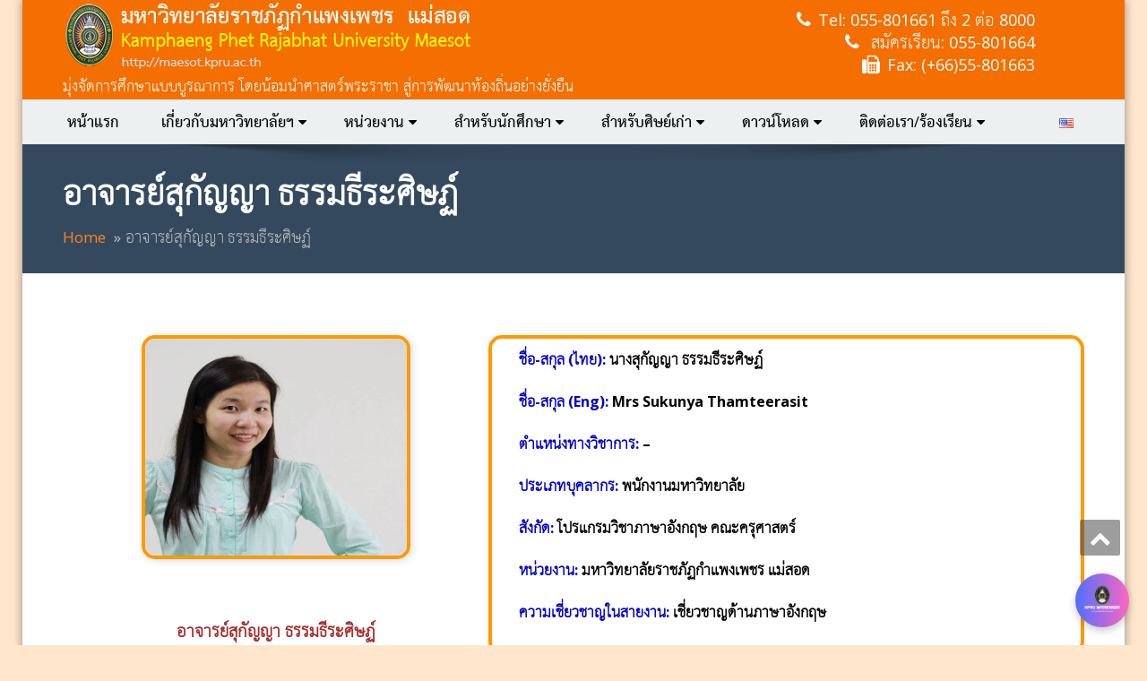

--- FILE ---
content_type: text/html
request_url: https://maesot.kpru.ac.th/th/eng-1/
body_size: 19249
content:
<!DOCTYPE html>
<!--[if lt IE 7]>
<html class="no-js lt-ie9 lt-ie8 lt-ie7"> <![endif]-->
<!--[if IE 7]>
<html class="no-js lt-ie9 lt-ie8"> <![endif]-->
<!--[if IE 8]>
<html class="no-js lt-ie9"> <![endif]-->
<!--[if gt IE 8]><!-->
<html lang="th"><!--<![endif]-->
<head>
	<meta http-equiv="X-UA-Compatible" content="IE=edge">
	<meta name="viewport" content="width=device-width, initial-scale=1.0">
	<meta name="google-site-verification" content="muBOAHon0Ag8rWABk6nDZmpishsMP20iy-UOY2vzMBg" />
	<meta charset="UTF-8"/>
	<meta name="facebook-domain-verification" content="94bvjefpqq6g1w96masf8783017pvt" />
		<link rel="shortcut icon" href="https://maesot.kpru.ac.th/wp-content/themes/kprums/images/kpru-logo-icon.ico"/>
	<link rel="stylesheet" href="https://maesot.kpru.ac.th/wp-content/themes/kprums/style.css" type="text/css" media="screen"/>
	<meta name='robots' content='index, follow, max-image-preview:large, max-snippet:-1, max-video-preview:-1' />
	<style>img:is([sizes="auto" i], [sizes^="auto," i]) { contain-intrinsic-size: 3000px 1500px }</style>
	
	<!-- This site is optimized with the Yoast SEO plugin v26.0 - https://yoast.com/wordpress/plugins/seo/ -->
	<title>อาจารย์สุกัญญา ธรรมธีระศิษฏ์ - มหาวิทยาลัยราชภัฏกำแพงเพชร แม่สอด</title>
	<link rel="canonical" href="https://maesot.kpru.ac.th/th/eng-1/" />
	<meta property="og:locale" content="th_TH" />
	<meta property="og:type" content="article" />
	<meta property="og:title" content="อาจารย์สุกัญญา ธรรมธีระศิษฏ์ - มหาวิทยาลัยราชภัฏกำแพงเพชร แม่สอด" />
	<meta property="og:description" content="&nbsp; อาจารย์สุกัญญา ธรรมธีระศิษฏ์ อาจารย์ประจำโปรแกรม" />
	<meta property="og:url" content="https://maesot.kpru.ac.th/th/eng-1/" />
	<meta property="og:site_name" content="มหาวิทยาลัยราชภัฏกำแพงเพชร แม่สอด" />
	<meta property="article:publisher" content="https://www.facebook.com/kprumspr" />
	<meta property="article:modified_time" content="2021-07-13T09:19:35+00:00" />
	<meta property="og:image" content="https://maesot.kpru.ac.th/wp-content/uploads/2021/07/tech_en_01.jpg" />
	<meta name="twitter:card" content="summary_large_image" />
	<meta name="twitter:label1" content="Est. reading time" />
	<meta name="twitter:data1" content="1 นาที" />
	<script type="application/ld+json" class="yoast-schema-graph">{"@context":"https://schema.org","@graph":[{"@type":"WebPage","@id":"https://maesot.kpru.ac.th/th/eng-1/","url":"https://maesot.kpru.ac.th/th/eng-1/","name":"อาจารย์สุกัญญา ธรรมธีระศิษฏ์ - มหาวิทยาลัยราชภัฏกำแพงเพชร แม่สอด","isPartOf":{"@id":"https://maesot.kpru.ac.th/th/#website"},"primaryImageOfPage":{"@id":"https://maesot.kpru.ac.th/th/eng-1/#primaryimage"},"image":{"@id":"https://maesot.kpru.ac.th/th/eng-1/#primaryimage"},"thumbnailUrl":"https://maesot.kpru.ac.th/wp-content/uploads/2021/07/tech_en_01.jpg","datePublished":"2018-06-20T08:50:30+00:00","dateModified":"2021-07-13T09:19:35+00:00","breadcrumb":{"@id":"https://maesot.kpru.ac.th/th/eng-1/#breadcrumb"},"inLanguage":"th","potentialAction":[{"@type":"ReadAction","target":["https://maesot.kpru.ac.th/th/eng-1/"]}]},{"@type":"ImageObject","inLanguage":"th","@id":"https://maesot.kpru.ac.th/th/eng-1/#primaryimage","url":"https://maesot.kpru.ac.th/wp-content/uploads/2021/07/tech_en_01.jpg","contentUrl":"https://maesot.kpru.ac.th/wp-content/uploads/2021/07/tech_en_01.jpg"},{"@type":"BreadcrumbList","@id":"https://maesot.kpru.ac.th/th/eng-1/#breadcrumb","itemListElement":[{"@type":"ListItem","position":1,"name":"Home","item":"https://maesot.kpru.ac.th/th/"},{"@type":"ListItem","position":2,"name":"อาจารย์สุกัญญา ธรรมธีระศิษฏ์"}]},{"@type":"WebSite","@id":"https://maesot.kpru.ac.th/th/#website","url":"https://maesot.kpru.ac.th/th/","name":"มหาวิทยาลัยราชภัฏกำแพงเพชร แม่สอด","description":"มุ่งจัดการศึกษาแบบบูรณาการ โดยน้อมนำศาสตร์พระราชา สู่การพัฒนาท้องถิ่นอย่างยั่งยืน","publisher":{"@id":"https://maesot.kpru.ac.th/th/#organization"},"potentialAction":[{"@type":"SearchAction","target":{"@type":"EntryPoint","urlTemplate":"https://maesot.kpru.ac.th/th/?s={search_term_string}"},"query-input":{"@type":"PropertyValueSpecification","valueRequired":true,"valueName":"search_term_string"}}],"inLanguage":"th"},{"@type":"Organization","@id":"https://maesot.kpru.ac.th/th/#organization","name":"Kamphaeng Phet Rajabhat University Maesot","url":"https://maesot.kpru.ac.th/th/","logo":{"@type":"ImageObject","inLanguage":"th","@id":"https://maesot.kpru.ac.th/th/#/schema/logo/image/","url":"https://maesot.kpru.ac.th/wp-content/uploads/2016/11/kpru.png","contentUrl":"https://maesot.kpru.ac.th/wp-content/uploads/2016/11/kpru.png","width":500,"height":642,"caption":"Kamphaeng Phet Rajabhat University Maesot"},"image":{"@id":"https://maesot.kpru.ac.th/th/#/schema/logo/image/"},"sameAs":["https://www.facebook.com/kprumspr"]}]}</script>
	<!-- / Yoast SEO plugin. -->


<link rel='dns-prefetch' href='//fonts.googleapis.com' />
<link rel="alternate" type="application/rss+xml" title="มหาวิทยาลัยราชภัฏกำแพงเพชร แม่สอด &raquo; Feed" href="https://maesot.kpru.ac.th/th/feed/" />
<link rel="alternate" type="application/rss+xml" title="มหาวิทยาลัยราชภัฏกำแพงเพชร แม่สอด &raquo; Comments Feed" href="https://maesot.kpru.ac.th/th/comments/feed/" />
<script type="text/javascript">
/* <![CDATA[ */
window._wpemojiSettings = {"baseUrl":"https:\/\/s.w.org\/images\/core\/emoji\/16.0.1\/72x72\/","ext":".png","svgUrl":"https:\/\/s.w.org\/images\/core\/emoji\/16.0.1\/svg\/","svgExt":".svg","source":{"concatemoji":"https:\/\/maesot.kpru.ac.th\/wp-includes\/js\/wp-emoji-release.min.js?ver=6.8.2"}};
/*! This file is auto-generated */
!function(s,n){var o,i,e;function c(e){try{var t={supportTests:e,timestamp:(new Date).valueOf()};sessionStorage.setItem(o,JSON.stringify(t))}catch(e){}}function p(e,t,n){e.clearRect(0,0,e.canvas.width,e.canvas.height),e.fillText(t,0,0);var t=new Uint32Array(e.getImageData(0,0,e.canvas.width,e.canvas.height).data),a=(e.clearRect(0,0,e.canvas.width,e.canvas.height),e.fillText(n,0,0),new Uint32Array(e.getImageData(0,0,e.canvas.width,e.canvas.height).data));return t.every(function(e,t){return e===a[t]})}function u(e,t){e.clearRect(0,0,e.canvas.width,e.canvas.height),e.fillText(t,0,0);for(var n=e.getImageData(16,16,1,1),a=0;a<n.data.length;a++)if(0!==n.data[a])return!1;return!0}function f(e,t,n,a){switch(t){case"flag":return n(e,"\ud83c\udff3\ufe0f\u200d\u26a7\ufe0f","\ud83c\udff3\ufe0f\u200b\u26a7\ufe0f")?!1:!n(e,"\ud83c\udde8\ud83c\uddf6","\ud83c\udde8\u200b\ud83c\uddf6")&&!n(e,"\ud83c\udff4\udb40\udc67\udb40\udc62\udb40\udc65\udb40\udc6e\udb40\udc67\udb40\udc7f","\ud83c\udff4\u200b\udb40\udc67\u200b\udb40\udc62\u200b\udb40\udc65\u200b\udb40\udc6e\u200b\udb40\udc67\u200b\udb40\udc7f");case"emoji":return!a(e,"\ud83e\udedf")}return!1}function g(e,t,n,a){var r="undefined"!=typeof WorkerGlobalScope&&self instanceof WorkerGlobalScope?new OffscreenCanvas(300,150):s.createElement("canvas"),o=r.getContext("2d",{willReadFrequently:!0}),i=(o.textBaseline="top",o.font="600 32px Arial",{});return e.forEach(function(e){i[e]=t(o,e,n,a)}),i}function t(e){var t=s.createElement("script");t.src=e,t.defer=!0,s.head.appendChild(t)}"undefined"!=typeof Promise&&(o="wpEmojiSettingsSupports",i=["flag","emoji"],n.supports={everything:!0,everythingExceptFlag:!0},e=new Promise(function(e){s.addEventListener("DOMContentLoaded",e,{once:!0})}),new Promise(function(t){var n=function(){try{var e=JSON.parse(sessionStorage.getItem(o));if("object"==typeof e&&"number"==typeof e.timestamp&&(new Date).valueOf()<e.timestamp+604800&&"object"==typeof e.supportTests)return e.supportTests}catch(e){}return null}();if(!n){if("undefined"!=typeof Worker&&"undefined"!=typeof OffscreenCanvas&&"undefined"!=typeof URL&&URL.createObjectURL&&"undefined"!=typeof Blob)try{var e="postMessage("+g.toString()+"("+[JSON.stringify(i),f.toString(),p.toString(),u.toString()].join(",")+"));",a=new Blob([e],{type:"text/javascript"}),r=new Worker(URL.createObjectURL(a),{name:"wpTestEmojiSupports"});return void(r.onmessage=function(e){c(n=e.data),r.terminate(),t(n)})}catch(e){}c(n=g(i,f,p,u))}t(n)}).then(function(e){for(var t in e)n.supports[t]=e[t],n.supports.everything=n.supports.everything&&n.supports[t],"flag"!==t&&(n.supports.everythingExceptFlag=n.supports.everythingExceptFlag&&n.supports[t]);n.supports.everythingExceptFlag=n.supports.everythingExceptFlag&&!n.supports.flag,n.DOMReady=!1,n.readyCallback=function(){n.DOMReady=!0}}).then(function(){return e}).then(function(){var e;n.supports.everything||(n.readyCallback(),(e=n.source||{}).concatemoji?t(e.concatemoji):e.wpemoji&&e.twemoji&&(t(e.twemoji),t(e.wpemoji)))}))}((window,document),window._wpemojiSettings);
/* ]]> */
</script>
<link rel='stylesheet' id='bootstrap_tab-css' href='https://maesot.kpru.ac.th/wp-content/plugins/easy-responsive-tabs/assets/css/bootstrap_tab.min.css?ver=6.8.2' type='text/css' media='all' />
<link rel='stylesheet' id='bootstrap_dropdown-css' href='https://maesot.kpru.ac.th/wp-content/plugins/easy-responsive-tabs/assets/css/bootstrap_dropdown.min.css?ver=6.8.2' type='text/css' media='all' />
<link rel='stylesheet' id='ert_tab_icon_css-css' href='https://maesot.kpru.ac.th/wp-content/plugins/easy-responsive-tabs/assets/css/res_tab_icon.css?ver=6.8.2' type='text/css' media='all' />
<style id='wp-emoji-styles-inline-css' type='text/css'>

	img.wp-smiley, img.emoji {
		display: inline !important;
		border: none !important;
		box-shadow: none !important;
		height: 1em !important;
		width: 1em !important;
		margin: 0 0.07em !important;
		vertical-align: -0.1em !important;
		background: none !important;
		padding: 0 !important;
	}
</style>
<link rel='stylesheet' id='wp-block-library-css' href='https://maesot.kpru.ac.th/wp-includes/css/dist/block-library/style.min.css?ver=6.8.2' type='text/css' media='all' />
<style id='classic-theme-styles-inline-css' type='text/css'>
/*! This file is auto-generated */
.wp-block-button__link{color:#fff;background-color:#32373c;border-radius:9999px;box-shadow:none;text-decoration:none;padding:calc(.667em + 2px) calc(1.333em + 2px);font-size:1.125em}.wp-block-file__button{background:#32373c;color:#fff;text-decoration:none}
</style>
<style id='pdfemb-pdf-embedder-viewer-style-inline-css' type='text/css'>
.wp-block-pdfemb-pdf-embedder-viewer{max-width:none}

</style>
<style id='global-styles-inline-css' type='text/css'>
:root{--wp--preset--aspect-ratio--square: 1;--wp--preset--aspect-ratio--4-3: 4/3;--wp--preset--aspect-ratio--3-4: 3/4;--wp--preset--aspect-ratio--3-2: 3/2;--wp--preset--aspect-ratio--2-3: 2/3;--wp--preset--aspect-ratio--16-9: 16/9;--wp--preset--aspect-ratio--9-16: 9/16;--wp--preset--color--black: #000000;--wp--preset--color--cyan-bluish-gray: #abb8c3;--wp--preset--color--white: #ffffff;--wp--preset--color--pale-pink: #f78da7;--wp--preset--color--vivid-red: #cf2e2e;--wp--preset--color--luminous-vivid-orange: #ff6900;--wp--preset--color--luminous-vivid-amber: #fcb900;--wp--preset--color--light-green-cyan: #7bdcb5;--wp--preset--color--vivid-green-cyan: #00d084;--wp--preset--color--pale-cyan-blue: #8ed1fc;--wp--preset--color--vivid-cyan-blue: #0693e3;--wp--preset--color--vivid-purple: #9b51e0;--wp--preset--gradient--vivid-cyan-blue-to-vivid-purple: linear-gradient(135deg,rgba(6,147,227,1) 0%,rgb(155,81,224) 100%);--wp--preset--gradient--light-green-cyan-to-vivid-green-cyan: linear-gradient(135deg,rgb(122,220,180) 0%,rgb(0,208,130) 100%);--wp--preset--gradient--luminous-vivid-amber-to-luminous-vivid-orange: linear-gradient(135deg,rgba(252,185,0,1) 0%,rgba(255,105,0,1) 100%);--wp--preset--gradient--luminous-vivid-orange-to-vivid-red: linear-gradient(135deg,rgba(255,105,0,1) 0%,rgb(207,46,46) 100%);--wp--preset--gradient--very-light-gray-to-cyan-bluish-gray: linear-gradient(135deg,rgb(238,238,238) 0%,rgb(169,184,195) 100%);--wp--preset--gradient--cool-to-warm-spectrum: linear-gradient(135deg,rgb(74,234,220) 0%,rgb(151,120,209) 20%,rgb(207,42,186) 40%,rgb(238,44,130) 60%,rgb(251,105,98) 80%,rgb(254,248,76) 100%);--wp--preset--gradient--blush-light-purple: linear-gradient(135deg,rgb(255,206,236) 0%,rgb(152,150,240) 100%);--wp--preset--gradient--blush-bordeaux: linear-gradient(135deg,rgb(254,205,165) 0%,rgb(254,45,45) 50%,rgb(107,0,62) 100%);--wp--preset--gradient--luminous-dusk: linear-gradient(135deg,rgb(255,203,112) 0%,rgb(199,81,192) 50%,rgb(65,88,208) 100%);--wp--preset--gradient--pale-ocean: linear-gradient(135deg,rgb(255,245,203) 0%,rgb(182,227,212) 50%,rgb(51,167,181) 100%);--wp--preset--gradient--electric-grass: linear-gradient(135deg,rgb(202,248,128) 0%,rgb(113,206,126) 100%);--wp--preset--gradient--midnight: linear-gradient(135deg,rgb(2,3,129) 0%,rgb(40,116,252) 100%);--wp--preset--font-size--small: 13px;--wp--preset--font-size--medium: 20px;--wp--preset--font-size--large: 36px;--wp--preset--font-size--x-large: 42px;--wp--preset--spacing--20: 0.44rem;--wp--preset--spacing--30: 0.67rem;--wp--preset--spacing--40: 1rem;--wp--preset--spacing--50: 1.5rem;--wp--preset--spacing--60: 2.25rem;--wp--preset--spacing--70: 3.38rem;--wp--preset--spacing--80: 5.06rem;--wp--preset--shadow--natural: 6px 6px 9px rgba(0, 0, 0, 0.2);--wp--preset--shadow--deep: 12px 12px 50px rgba(0, 0, 0, 0.4);--wp--preset--shadow--sharp: 6px 6px 0px rgba(0, 0, 0, 0.2);--wp--preset--shadow--outlined: 6px 6px 0px -3px rgba(255, 255, 255, 1), 6px 6px rgba(0, 0, 0, 1);--wp--preset--shadow--crisp: 6px 6px 0px rgba(0, 0, 0, 1);}:where(.is-layout-flex){gap: 0.5em;}:where(.is-layout-grid){gap: 0.5em;}body .is-layout-flex{display: flex;}.is-layout-flex{flex-wrap: wrap;align-items: center;}.is-layout-flex > :is(*, div){margin: 0;}body .is-layout-grid{display: grid;}.is-layout-grid > :is(*, div){margin: 0;}:where(.wp-block-columns.is-layout-flex){gap: 2em;}:where(.wp-block-columns.is-layout-grid){gap: 2em;}:where(.wp-block-post-template.is-layout-flex){gap: 1.25em;}:where(.wp-block-post-template.is-layout-grid){gap: 1.25em;}.has-black-color{color: var(--wp--preset--color--black) !important;}.has-cyan-bluish-gray-color{color: var(--wp--preset--color--cyan-bluish-gray) !important;}.has-white-color{color: var(--wp--preset--color--white) !important;}.has-pale-pink-color{color: var(--wp--preset--color--pale-pink) !important;}.has-vivid-red-color{color: var(--wp--preset--color--vivid-red) !important;}.has-luminous-vivid-orange-color{color: var(--wp--preset--color--luminous-vivid-orange) !important;}.has-luminous-vivid-amber-color{color: var(--wp--preset--color--luminous-vivid-amber) !important;}.has-light-green-cyan-color{color: var(--wp--preset--color--light-green-cyan) !important;}.has-vivid-green-cyan-color{color: var(--wp--preset--color--vivid-green-cyan) !important;}.has-pale-cyan-blue-color{color: var(--wp--preset--color--pale-cyan-blue) !important;}.has-vivid-cyan-blue-color{color: var(--wp--preset--color--vivid-cyan-blue) !important;}.has-vivid-purple-color{color: var(--wp--preset--color--vivid-purple) !important;}.has-black-background-color{background-color: var(--wp--preset--color--black) !important;}.has-cyan-bluish-gray-background-color{background-color: var(--wp--preset--color--cyan-bluish-gray) !important;}.has-white-background-color{background-color: var(--wp--preset--color--white) !important;}.has-pale-pink-background-color{background-color: var(--wp--preset--color--pale-pink) !important;}.has-vivid-red-background-color{background-color: var(--wp--preset--color--vivid-red) !important;}.has-luminous-vivid-orange-background-color{background-color: var(--wp--preset--color--luminous-vivid-orange) !important;}.has-luminous-vivid-amber-background-color{background-color: var(--wp--preset--color--luminous-vivid-amber) !important;}.has-light-green-cyan-background-color{background-color: var(--wp--preset--color--light-green-cyan) !important;}.has-vivid-green-cyan-background-color{background-color: var(--wp--preset--color--vivid-green-cyan) !important;}.has-pale-cyan-blue-background-color{background-color: var(--wp--preset--color--pale-cyan-blue) !important;}.has-vivid-cyan-blue-background-color{background-color: var(--wp--preset--color--vivid-cyan-blue) !important;}.has-vivid-purple-background-color{background-color: var(--wp--preset--color--vivid-purple) !important;}.has-black-border-color{border-color: var(--wp--preset--color--black) !important;}.has-cyan-bluish-gray-border-color{border-color: var(--wp--preset--color--cyan-bluish-gray) !important;}.has-white-border-color{border-color: var(--wp--preset--color--white) !important;}.has-pale-pink-border-color{border-color: var(--wp--preset--color--pale-pink) !important;}.has-vivid-red-border-color{border-color: var(--wp--preset--color--vivid-red) !important;}.has-luminous-vivid-orange-border-color{border-color: var(--wp--preset--color--luminous-vivid-orange) !important;}.has-luminous-vivid-amber-border-color{border-color: var(--wp--preset--color--luminous-vivid-amber) !important;}.has-light-green-cyan-border-color{border-color: var(--wp--preset--color--light-green-cyan) !important;}.has-vivid-green-cyan-border-color{border-color: var(--wp--preset--color--vivid-green-cyan) !important;}.has-pale-cyan-blue-border-color{border-color: var(--wp--preset--color--pale-cyan-blue) !important;}.has-vivid-cyan-blue-border-color{border-color: var(--wp--preset--color--vivid-cyan-blue) !important;}.has-vivid-purple-border-color{border-color: var(--wp--preset--color--vivid-purple) !important;}.has-vivid-cyan-blue-to-vivid-purple-gradient-background{background: var(--wp--preset--gradient--vivid-cyan-blue-to-vivid-purple) !important;}.has-light-green-cyan-to-vivid-green-cyan-gradient-background{background: var(--wp--preset--gradient--light-green-cyan-to-vivid-green-cyan) !important;}.has-luminous-vivid-amber-to-luminous-vivid-orange-gradient-background{background: var(--wp--preset--gradient--luminous-vivid-amber-to-luminous-vivid-orange) !important;}.has-luminous-vivid-orange-to-vivid-red-gradient-background{background: var(--wp--preset--gradient--luminous-vivid-orange-to-vivid-red) !important;}.has-very-light-gray-to-cyan-bluish-gray-gradient-background{background: var(--wp--preset--gradient--very-light-gray-to-cyan-bluish-gray) !important;}.has-cool-to-warm-spectrum-gradient-background{background: var(--wp--preset--gradient--cool-to-warm-spectrum) !important;}.has-blush-light-purple-gradient-background{background: var(--wp--preset--gradient--blush-light-purple) !important;}.has-blush-bordeaux-gradient-background{background: var(--wp--preset--gradient--blush-bordeaux) !important;}.has-luminous-dusk-gradient-background{background: var(--wp--preset--gradient--luminous-dusk) !important;}.has-pale-ocean-gradient-background{background: var(--wp--preset--gradient--pale-ocean) !important;}.has-electric-grass-gradient-background{background: var(--wp--preset--gradient--electric-grass) !important;}.has-midnight-gradient-background{background: var(--wp--preset--gradient--midnight) !important;}.has-small-font-size{font-size: var(--wp--preset--font-size--small) !important;}.has-medium-font-size{font-size: var(--wp--preset--font-size--medium) !important;}.has-large-font-size{font-size: var(--wp--preset--font-size--large) !important;}.has-x-large-font-size{font-size: var(--wp--preset--font-size--x-large) !important;}
:where(.wp-block-post-template.is-layout-flex){gap: 1.25em;}:where(.wp-block-post-template.is-layout-grid){gap: 1.25em;}
:where(.wp-block-columns.is-layout-flex){gap: 2em;}:where(.wp-block-columns.is-layout-grid){gap: 2em;}
:root :where(.wp-block-pullquote){font-size: 1.5em;line-height: 1.6;}
</style>
<link rel='stylesheet' id='foobox-free-min-css' href='https://maesot.kpru.ac.th/wp-content/plugins/foobox-image-lightbox/free/css/foobox.free.min.css?ver=2.7.35' type='text/css' media='all' />
<link rel='stylesheet' id='default-icon-styles-css' href='https://maesot.kpru.ac.th/wp-content/plugins/svg-vector-icon-plugin/public/../admin/css/wordpress-svg-icon-plugin-style.min.css?ver=6.8.2' type='text/css' media='all' />
<link rel='stylesheet' id='bootstrap-css' href='https://maesot.kpru.ac.th/wp-content/themes/kprums/css/bootstrap.css?ver=6.8.2' type='text/css' media='all' />
<link rel='stylesheet' id='default-css' href='https://maesot.kpru.ac.th/wp-content/themes/kprums/css/default.css?ver=6.8.2' type='text/css' media='all' />
<link rel='stylesheet' id='enigma-theme-css' href='https://maesot.kpru.ac.th/wp-content/themes/kprums/css/enigma-theme.css?ver=6.8.2' type='text/css' media='all' />
<link rel='stylesheet' id='layout-responsive-css-css' href='https://maesot.kpru.ac.th/wp-content/themes/kprums/css/layout-responsive-css.css?ver=6.8.2' type='text/css' media='all' />
<link rel='stylesheet' id='media-responsive-css' href='https://maesot.kpru.ac.th/wp-content/themes/kprums/css/media-responsive.css?ver=6.8.2' type='text/css' media='all' />
<link rel='stylesheet' id='animations-css' href='https://maesot.kpru.ac.th/wp-content/themes/kprums/css/animations.css?ver=6.8.2' type='text/css' media='all' />
<link rel='stylesheet' id='theme-animtae-css' href='https://maesot.kpru.ac.th/wp-content/themes/kprums/css/theme-animtae.css?ver=6.8.2' type='text/css' media='all' />
<link rel='stylesheet' id='font-awesome-css' href='https://maesot.kpru.ac.th/wp-content/themes/kprums/css/font-awesome-4.3.0/css/font-awesome.css?ver=6.8.2' type='text/css' media='all' />
<link rel='stylesheet' id='font-thsarabunnew-css' href='https://maesot.kpru.ac.th/wp-content/themes/kprums/css/font-thsarabunnew/css/thsarabunnew.css?ver=6.8.2' type='text/css' media='all' />
<link rel='stylesheet' id='OpenSansRegular-css' href='//fonts.googleapis.com/css?family=Open+Sans&#038;ver=6.8.2' type='text/css' media='all' />
<link rel='stylesheet' id='OpenSansBold-css' href='//fonts.googleapis.com/css?family=Open+Sans%3A700&#038;ver=6.8.2' type='text/css' media='all' />
<link rel='stylesheet' id='OpenSansSemiBold-css' href='//fonts.googleapis.com/css?family=Open+Sans%3A600&#038;ver=6.8.2' type='text/css' media='all' />
<link rel='stylesheet' id='RobotoRegular-css' href='//fonts.googleapis.com/css?family=Roboto&#038;ver=6.8.2' type='text/css' media='all' />
<link rel='stylesheet' id='RobotoBold-css' href='//fonts.googleapis.com/css?family=Roboto%3A700&#038;ver=6.8.2' type='text/css' media='all' />
<link rel='stylesheet' id='RalewaySemiBold-css' href='//fonts.googleapis.com/css?family=Raleway%3A600&#038;ver=6.8.2' type='text/css' media='all' />
<link rel='stylesheet' id='Courgette-css' href='//fonts.googleapis.com/css?family=Courgette&#038;ver=6.8.2' type='text/css' media='all' />
<script type="text/javascript" src="https://maesot.kpru.ac.th/wp-includes/js/jquery/jquery.min.js?ver=3.7.1" id="jquery-core-js"></script>
<script type="text/javascript" src="https://maesot.kpru.ac.th/wp-includes/js/jquery/jquery-migrate.min.js?ver=3.4.1" id="jquery-migrate-js"></script>
<script type="text/javascript" src="https://maesot.kpru.ac.th/wp-content/themes/kprums/js/menu.js?ver=6.8.2" id="menu-js"></script>
<script type="text/javascript" src="https://maesot.kpru.ac.th/wp-content/themes/kprums/js/bootstrap.js?ver=6.8.2" id="bootstrap-js-js"></script>
<script type="text/javascript" src="https://maesot.kpru.ac.th/wp-content/themes/kprums/js/enigma_theme_script.js?ver=6.8.2" id="enigma-theme-script-js"></script>
<script type="text/javascript" id="foobox-free-min-js-before">
/* <![CDATA[ */
/* Run FooBox FREE (v2.7.35) */
var FOOBOX = window.FOOBOX = {
	ready: true,
	disableOthers: false,
	o: {wordpress: { enabled: true }, countMessage:'image %index of %total', captions: { dataTitle: ["captionTitle","title"], dataDesc: ["captionDesc","description"] }, rel: '', excludes:'.fbx-link,.nofoobox,.nolightbox,a[href*="pinterest.com/pin/create/button/"]', affiliate : { enabled: false }, error: "Could not load the item"},
	selectors: [
		".foogallery-container.foogallery-lightbox-foobox", ".foogallery-container.foogallery-lightbox-foobox-free", ".gallery", ".wp-block-gallery", ".wp-caption", ".wp-block-image", "a:has(img[class*=wp-image-])", ".foobox"
	],
	pre: function( $ ){
		// Custom JavaScript (Pre)
		
	},
	post: function( $ ){
		// Custom JavaScript (Post)
		
		// Custom Captions Code
		
	},
	custom: function( $ ){
		// Custom Extra JS
		
	}
};
/* ]]> */
</script>
<script type="text/javascript" src="https://maesot.kpru.ac.th/wp-content/plugins/foobox-image-lightbox/free/js/foobox.free.min.js?ver=2.7.35" id="foobox-free-min-js"></script>
<link rel="https://api.w.org/" href="https://maesot.kpru.ac.th/wp-json/" /><link rel="alternate" title="JSON" type="application/json" href="https://maesot.kpru.ac.th/wp-json/wp/v2/pages/7853" />
<link rel='shortlink' href='https://maesot.kpru.ac.th/?p=7853' />
<link rel="alternate" title="oEmbed (JSON)" type="application/json+oembed" href="https://maesot.kpru.ac.th/wp-json/oembed/1.0/embed?url=https%3A%2F%2Fmaesot.kpru.ac.th%2Fth%2Feng-1%2F" />
<link rel="alternate" title="oEmbed (XML)" type="text/xml+oembed" href="https://maesot.kpru.ac.th/wp-json/oembed/1.0/embed?url=https%3A%2F%2Fmaesot.kpru.ac.th%2Fth%2Feng-1%2F&#038;format=xml" />
<style type="text/css" id="custom-background-css">
body.custom-background { background-color: #2d2d2d; }
</style>
	<link rel="icon" href="https://maesot.kpru.ac.th/wp-content/uploads/2016/02/logo-kpru.png" sizes="32x32" />
<link rel="icon" href="https://maesot.kpru.ac.th/wp-content/uploads/2016/02/logo-kpru.png" sizes="192x192" />
<link rel="apple-touch-icon" href="https://maesot.kpru.ac.th/wp-content/uploads/2016/02/logo-kpru.png" />
<meta name="msapplication-TileImage" content="https://maesot.kpru.ac.th/wp-content/uploads/2016/02/logo-kpru.png" />
		<style type="text/css" id="wp-custom-css">
			/*
Welcome to Custom CSS!

To learn how this works, see http://wp.me/PEmnE-Bt
*/
body {
	-moz-filter: grayscale(100%);
	-webkit-filter: grayscale(100%);
/*filter: gray;*/
/* IE6-9 */
	filter: grayscale(100%);
	background-color: #2d2d2d !important;
}		</style>
		
</head>

<body class="wp-singular page-template page-template-page-program page-template-page-program-php page page-id-7853 custom-background wp-theme-kprums boxed">
<div id="wrapper">
	<!-- Header Section -->

	<!-- /Header Section -->
	<!-- Navigation  menus -->
	<div class="navigation_menu " data-spy="affix" data-offset-top="97" data-smooth-scroll="true" id="enigma_nav_top_fixed">
	<span id="header_shadow"></span>
		<div class="header_section">
			<div class="container">
				<!-- Logo & Contact Info -->
				<div class="row ">
					<div class="col-xs-12 col-sm-7 col-md-7 col-lg-7 wl_rtl">
						<div claSS="logo">
							<a href="https://maesot.kpru.ac.th/th/"
							   title="มหาวิทยาลัยราชภัฏกำแพงเพชร แม่สอด" rel="home">
								
									<img class="img-responsive" src="https://maesot.kpru.ac.th/wp-content/uploads/2016/02/banner-slogan.png" />

															</a>
							<p>มุ่งจัดการศึกษาแบบบูรณาการ โดยน้อมนำศาสตร์พระราชา สู่การพัฒนาท้องถิ่นอย่างยั่งยืน</p>
						</div>
					</div>
											<div class="col-xs-12 col-sm-5 col-lg-5 col-md-5">
							<div class="logo-contact">
															<ul class="head-contact-info">
																												<li><i class="fa fa-phone"></i>Tel:  <a
											href="tel:055801661">055-801661 ถึง 2 ต่อ 8000</a>
										</li><li><i class="fa fa-phone"></i> สมัครเรียน: 055-801664</li>
									<li><i class="fa fa-fax"></i>Fax: (+66)55-801663</li>

								</ul>

								<!--					<ul class="head-contact-info">-->
								<!--						<li><i class="fa fa-envelope"></i>--><!--</li>-->
								<!--					</ul>-->
							<!--							<ul class="social">-->
<!--								--><!--									<li class="facebook" data-toggle="tooltip" data-placement="bottom" title="Facebook"><a-->
<!--											href="--><!--"><i-->
<!--												class="fa fa-facebook"></i></a></li>-->
<!--								--><!--									<li class="twitter" data-toggle="tooltip" data-placement="bottom" title="Twiiter"><a-->
<!--											href="--><!--"><i-->
<!--												class="fa fa-twitter"></i></a></li>-->
<!--								--><!--									<li class="linkedin" data-toggle="tooltip" data-placement="bottom" title="Linkedin"><a-->
<!--											href="--><!--"><i-->
<!--												class="fa fa-linkedin"></i></a></li>-->
<!--								--><!--									<li class="youtube" data-toggle="tooltip" data-placement="bottom" title="Youtube"><a-->
<!--											href="--><!--"><i-->
<!--												class="fa fa-youtube"></i></a></li>-->
<!--								--><!--									<li class="twitter" data-toggle="tooltip" data-placement="bottom" title="gplus"><a-->
<!--											href="--><!--"><i-->
<!--												class="fa fa-google-plus"></i></a></li>-->
<!--								--><!--									<li class="facebook" data-toggle="tooltip" data-placement="bottom" title="instagram"><a-->
<!--											href="--><!--"><i-->
<!--												class="fa fa-instagram"></i></a></li>-->
<!--								--><!--							</ul>-->
								</div>
						</div>
									</div>
				<!-- /Logo & Contact Info -->
			</div>
		</div>

		<div class="container navbar-container">
			<nav class="navbar navbar-default " role="navigation">
				<div class="navbar-header">
<!--					<a class="navbar-brand" href="#">-->
<!--						<img class="img-responsive" src="--><!--" />-->
<!--					</a>-->

					<button type="button" class="navbar-toggle" data-toggle="collapse" data-target="#menu">

						<span class="sr-only">Toggle navigation</span>
						<span class="responsive_menu_text">Menu</span>
<!--						<span class="icon-bar"></span>-->
<!--						<span class="icon-bar"></span>-->
<!--						<span class="icon-bar"></span>-->
					</button>
				</div>

				<div id="menu" class="collapse navbar-collapse ">

					<div class="menu-menu_th-container"><ul id="menu-menu_th" class="nav navbar-nav"><li id="menu-item-6306" class="menu-item menu-item-type-custom menu-item-object-custom menu-item-6306"><a href="https://maesot.kpru.ac.th">หน้าแรก</a></li>
<li id="menu-item-6358" class="menu-item menu-item-type-custom menu-item-object-custom menu-item-has-children menu-item-6358 dropdown"><a href="#" data-toggle="dropdown" data-target="#" class="dropdown-toggle">เกี่ยวกับมหาวิทยาลัยฯ<i class="fa fa-caret-down"></i></a>
<ul class="dropdown-menu">
	<li id="menu-item-6573" class="menu-item menu-item-type-post_type menu-item-object-page menu-item-6573"><a href="https://maesot.kpru.ac.th/th/history/">ประวัติความเป็นมา</a></li>
	<li id="menu-item-6662" class="menu-item menu-item-type-post_type menu-item-object-page menu-item-6662"><a href="https://maesot.kpru.ac.th/th/organization-structure/">โครงสร้างของหน่วยงาน</a></li>
	<li id="menu-item-6574" class="menu-item menu-item-type-post_type menu-item-object-page menu-item-6574"><a href="https://maesot.kpru.ac.th/th/vision-mission/">พันธกิจ วิสัยทัศน์และเป้าประสงค์</a></li>
	<li id="menu-item-6359" class="menu-item menu-item-type-custom menu-item-object-custom menu-item-has-children menu-item-6359 dropdown-submenu"><a href="#" data-toggle="dropdown" data-target="#" class="dropdown-toggle">บุคลากร<i class="fa fa-caret-right"></i></a>
	<ul class="dropdown-menu">
		<li id="menu-item-23440" class="menu-item menu-item-type-post_type menu-item-object-page menu-item-23440"><a href="https://maesot.kpru.ac.th/th/executive-65/">บุคลากรฝ่ายบริหาร</a></li>
		<li id="menu-item-6576" class="menu-item menu-item-type-post_type menu-item-object-page menu-item-6576"><a href="https://maesot.kpru.ac.th/th/academic/">บุคลากรสายวิชาการ</a></li>
		<li id="menu-item-6577" class="menu-item menu-item-type-post_type menu-item-object-page menu-item-6577"><a href="https://maesot.kpru.ac.th/th/support-personnel/">บุคลากรสายสนับสนุน</a></li>
	</ul>
</li>
	<li id="menu-item-6592" class="menu-item menu-item-type-post_type menu-item-object-page menu-item-6592"><a href="https://maesot.kpru.ac.th/th/kprums-calendar/">ปฏิทินกิจกรรม</a></li>
	<li id="menu-item-10522" class="menu-item menu-item-type-post_type menu-item-object-page menu-item-10522"><a href="https://maesot.kpru.ac.th/th/cooperation/">เครือข่ายความร่วมมือ</a></li>
	<li id="menu-item-10520" class="menu-item menu-item-type-post_type menu-item-object-page menu-item-10520"><a href="https://maesot.kpru.ac.th/th/awards/">ทำเนียบรางวัล</a></li>
	<li id="menu-item-10521" class="menu-item menu-item-type-post_type menu-item-object-page menu-item-10521"><a href="https://maesot.kpru.ac.th/th/employment-job/">ภาวะการมีงานทำของบัณฑิต</a></li>
	<li id="menu-item-12521" class="menu-item menu-item-type-post_type menu-item-object-page menu-item-12521"><a href="https://maesot.kpru.ac.th/th/newsletter/">จดหมายข่าว</a></li>
	<li id="menu-item-19188" class="menu-item menu-item-type-custom menu-item-object-custom menu-item-19188"><a href="https://maesot.kpru.ac.th/pr/">ข้อมูลสถานที่</a></li>
	<li id="menu-item-20981" class="menu-item menu-item-type-custom menu-item-object-custom menu-item-20981"><a href="http://green-office.kprums.com">โครงการสำนักงานสีเขียว</a></li>
</ul>
</li>
<li id="menu-item-6343" class="menu-item menu-item-type-custom menu-item-object-custom menu-item-has-children menu-item-6343 dropdown"><a href="#" data-toggle="dropdown" data-target="#" class="dropdown-toggle">หน่วยงาน<i class="fa fa-caret-down"></i></a>
<ul class="dropdown-menu">
	<li id="menu-item-6342" class="menu-item menu-item-type-custom menu-item-object-custom menu-item-has-children menu-item-6342 dropdown-submenu"><a href="#" data-toggle="dropdown" data-target="#" class="dropdown-toggle">โปรแกรมวิชา<i class="fa fa-caret-right"></i></a>
	<ul class="dropdown-menu">
		<li id="menu-item-21250" class="menu-item menu-item-type-custom menu-item-object-custom menu-item-21250"><a href="https://maesot.kpru.ac.th/prc/branch1.php">โปรแกรมวิชารัฐประศาสนศาสตร์</a></li>
		<li id="menu-item-21249" class="menu-item menu-item-type-custom menu-item-object-custom menu-item-21249"><a href="https://maesot.kpru.ac.th/prc/branch7.php">โปรแกรมวิชาการบัญชี</a></li>
		<li id="menu-item-21243" class="menu-item menu-item-type-custom menu-item-object-custom menu-item-21243"><a href="https://maesot.kpru.ac.th/prc/branch2.php">โปรแกรมวิชาเทคโนโลยีธุรกิจดิจิทัล</a></li>
		<li id="menu-item-21244" class="menu-item menu-item-type-custom menu-item-object-custom menu-item-21244"><a href="https://maesot.kpru.ac.th/prc/branch3.php">โปรแกรมวิชาการจัดการธุรกิจระหว่างประเทศ</a></li>
		<li id="menu-item-21245" class="menu-item menu-item-type-custom menu-item-object-custom menu-item-21245"><a href="https://maesot.kpru.ac.th/prc/branch4.php">โปรแกรมวิชาการเป็นผู้ประกอบการ</a></li>
		<li id="menu-item-21246" class="menu-item menu-item-type-custom menu-item-object-custom menu-item-21246"><a href="https://maesot.kpru.ac.th/prc/branch88.php">โปรแกรมวิชาเทคโนโลยีโลจิสติกส์</a></li>
		<li id="menu-item-21247" class="menu-item menu-item-type-custom menu-item-object-custom menu-item-21247"><a href="https://maesot.kpru.ac.th/prc/branch6.php">โปรแกรมวิชาการจัดการโลจิสติกส์</a></li>
		<li id="menu-item-21248" class="menu-item menu-item-type-custom menu-item-object-custom menu-item-21248"><a href="https://maesot.kpru.ac.th/prc/branch5.php">โปรแกรมวิชาเทคโนโลยีคอมพิวเตอร์</a></li>
	</ul>
</li>
	<li id="menu-item-6353" class="menu-item menu-item-type-custom menu-item-object-custom menu-item-has-children menu-item-6353 dropdown-submenu"><a href="#" data-toggle="dropdown" data-target="#" class="dropdown-toggle">หน่วยงานสนับสนุน<i class="fa fa-caret-right"></i></a>
	<ul class="dropdown-menu">
		<li id="menu-item-6570" class="menu-item menu-item-type-post_type menu-item-object-page menu-item-has-children menu-item-6570 dropdown-submenu"><a href="https://maesot.kpru.ac.th/th/%e0%b8%87%e0%b8%b2%e0%b8%99%e0%b8%a7%e0%b8%b4%e0%b8%88%e0%b8%b1%e0%b8%a2/" data-toggle="dropdown" data-target="#" class="dropdown-toggle">งานวิจัย<i class="fa fa-caret-right"></i></a>
		<ul class="dropdown-menu">
			<li id="menu-item-6587" class="menu-item menu-item-type-post_type menu-item-object-page menu-item-6587"><a href="https://maesot.kpru.ac.th/th/research-plan/">แผนงานวิจัย</a></li>
			<li id="menu-item-6586" class="menu-item menu-item-type-post_type menu-item-object-page menu-item-6586"><a href="https://maesot.kpru.ac.th/th/research-regulations/">ระเบียบ ประกาศ หลักเกณฑ์และแนวปฏิบัติ</a></li>
			<li id="menu-item-6585" class="menu-item menu-item-type-post_type menu-item-object-page menu-item-has-children menu-item-6585 dropdown-submenu"><a href="https://maesot.kpru.ac.th/th/%e0%b8%90%e0%b8%b2%e0%b8%99%e0%b8%82%e0%b9%89%e0%b8%ad%e0%b8%a1%e0%b8%b9%e0%b8%a5%e0%b8%94%e0%b9%89%e0%b8%b2%e0%b8%99%e0%b8%81%e0%b8%b2%e0%b8%a3%e0%b8%a7%e0%b8%b4%e0%b8%88%e0%b8%b1%e0%b8%a2%e0%b9%81/" data-toggle="dropdown" data-target="#" class="dropdown-toggle">ฐานข้อมูล<i class="fa fa-caret-right"></i></a>
			<ul class="dropdown-menu">
				<li id="menu-item-6374" class="menu-item menu-item-type-custom menu-item-object-custom menu-item-6374"><a href="http://research.kpru.ac.th/sre/pages/index.php">ระบบสืบค้นงานวิจัย มรภ.กพ.</a></li>
				<li id="menu-item-6375" class="menu-item menu-item-type-custom menu-item-object-custom menu-item-6375"><a href="http://www.kmutt.ac.th/jif/public_html/announcement_58.php">ศูนย์ดัชนีการอ้างอิงวารสารไทย</a></li>
				<li id="menu-item-6376" class="menu-item menu-item-type-custom menu-item-object-custom menu-item-6376"><a href="http://www.nrct.go.th/%E0%B8%AB%E0%B8%99%E0%B8%B2%E0%B8%AB%E0%B8%A5%E0%B8%81.aspx#.WYvKSFVJaM8">สำนักงานคณะกรรมการวิจัยแห่งชาติ</a></li>
				<li id="menu-item-6377" class="menu-item menu-item-type-custom menu-item-object-custom menu-item-6377"><a href="http://www.nrms.go.th/Default2.aspx">ระบบบริหารจัดการงานวิจัยแห่งชาติ</a></li>
			</ul>
</li>
			<li id="menu-item-6584" class="menu-item menu-item-type-post_type menu-item-object-page menu-item-6584"><a href="https://maesot.kpru.ac.th/th/research-funding/">เงินสนับสนุน</a></li>
			<li id="menu-item-6379" class="menu-item menu-item-type-custom menu-item-object-custom menu-item-has-children menu-item-6379 dropdown-submenu"><a href="http://maesot.kpru.ac.th" data-toggle="dropdown" data-target="#" class="dropdown-toggle">งานที่ได้รับการตีพิมพ์ เผยแพร่<i class="fa fa-caret-right"></i></a>
			<ul class="dropdown-menu">
				<li id="menu-item-6582" class="menu-item menu-item-type-post_type menu-item-object-page menu-item-6582"><a href="https://maesot.kpru.ac.th/th/research-article/">บทความงานวิจัย</a></li>
				<li id="menu-item-6588" class="menu-item menu-item-type-post_type menu-item-object-page menu-item-6588"><a href="https://maesot.kpru.ac.th/th/publication-research/">การตีพิมพ์เผยแพร่</a></li>
			</ul>
</li>
			<li id="menu-item-6583" class="menu-item menu-item-type-post_type menu-item-object-page menu-item-6583"><a href="https://maesot.kpru.ac.th/th/research-knowledge-management/">การเผยแพร่องค์ความรู้และนำองค์ความรู้ไปใช้ประโยชน์</a></li>
			<li id="menu-item-6590" class="menu-item menu-item-type-post_type menu-item-object-page menu-item-6590"><a href="https://maesot.kpru.ac.th/th/research-knowledge/">การจัดการความรู้ด้านการวิจัย</a></li>
			<li id="menu-item-6378" class="menu-item menu-item-type-custom menu-item-object-custom menu-item-has-children menu-item-6378 dropdown-submenu"><a data-toggle="dropdown" data-target="#" class="dropdown-toggle">แหล่งทุนวิจัย<i class="fa fa-caret-right"></i></a>
			<ul class="dropdown-menu">
				<li id="menu-item-13132" class="menu-item menu-item-type-post_type menu-item-object-page menu-item-13132"><a href="https://maesot.kpru.ac.th/th/research-fund/">แหล่งทุนวิจัยภายในประเทศ</a></li>
				<li id="menu-item-13133" class="menu-item menu-item-type-custom menu-item-object-custom menu-item-13133"><a href="http://research.kpru.ac.th">ทุนวิจัยมหาวิทยาลัยราชภัฏกำแพงเพชร</a></li>
			</ul>
</li>
			<li id="menu-item-13127" class="menu-item menu-item-type-post_type menu-item-object-page menu-item-13127"><a href="https://maesot.kpru.ac.th/th/researcher-directory-award/">ทำเนียบนักวิจัยดีเด่น</a></li>
		</ul>
</li>
		<li id="menu-item-6571" class="menu-item menu-item-type-post_type menu-item-object-page menu-item-6571"><a href="https://maesot.kpru.ac.th/th/finance-accounting/">งานการเงินและบัญชี</a></li>
		<li id="menu-item-21068" class="menu-item menu-item-type-post_type menu-item-object-page menu-item-21068"><a href="https://maesot.kpru.ac.th/th/kprums-internal-control/">งานควบคุมภายใน</a></li>
		<li id="menu-item-7200" class="menu-item menu-item-type-post_type menu-item-object-page menu-item-has-children menu-item-7200 dropdown-submenu"><a href="https://maesot.kpru.ac.th/th/administrative-office/" data-toggle="dropdown" data-target="#" class="dropdown-toggle">งานธุรการ<i class="fa fa-caret-right"></i></a>
		<ul class="dropdown-menu">
			<li id="menu-item-17783" class="menu-item menu-item-type-post_type menu-item-object-page menu-item-17783"><a href="https://maesot.kpru.ac.th/th/administrative-office/">ข้อมูลและเอกสารที่เกี่ยวข้อง</a></li>
			<li id="menu-item-17779" class="menu-item menu-item-type-custom menu-item-object-custom menu-item-17779"><a href="https://eoa2.kpru.ac.th/eOfficeA1/login.php">ระบบจัดการหนังสือราชการและการลา</a></li>
		</ul>
</li>
		<li id="menu-item-23324" class="menu-item menu-item-type-post_type menu-item-object-page menu-item-23324"><a href="https://maesot.kpru.ac.th/th/plan-policy-2566/">งานนโยบายและแผน</a></li>
		<li id="menu-item-6572" class="menu-item menu-item-type-post_type menu-item-object-page menu-item-6572"><a href="https://maesot.kpru.ac.th/th/quality-assurance/">งานประกันคุณภาพการศึกษา</a></li>
		<li id="menu-item-6580" class="menu-item menu-item-type-post_type menu-item-object-page menu-item-6580"><a href="https://maesot.kpru.ac.th/th/supplies-subdivision/">งานพัสดุ</a></li>
		<li id="menu-item-6593" class="menu-item menu-item-type-post_type menu-item-object-page menu-item-6593"><a href="https://maesot.kpru.ac.th/th/conveyance/">งานยานพานะ</a></li>
		<li id="menu-item-12909" class="menu-item menu-item-type-post_type menu-item-object-page menu-item-12909"><a href="https://maesot.kpru.ac.th/th/personnel-division/">งานกองการเจ้าหน้าที่</a></li>
		<li id="menu-item-6931" class="menu-item menu-item-type-post_type menu-item-object-page menu-item-6931"><a href="https://maesot.kpru.ac.th/th/legal-officer/">งานนิติการ</a></li>
		<li id="menu-item-6594" class="menu-item menu-item-type-post_type menu-item-object-page menu-item-6594"><a href="https://maesot.kpru.ac.th/th/itec/">งานเทคโนโลยีสารสนเทศ</a></li>
		<li id="menu-item-7430" class="menu-item menu-item-type-post_type menu-item-object-page menu-item-7430"><a href="https://maesot.kpru.ac.th/th/buildings-maintenance/">งานอาคารและสถานที่</a></li>
		<li id="menu-item-9921" class="menu-item menu-item-type-post_type menu-item-object-page menu-item-9921"><a href="https://maesot.kpru.ac.th/th/library/">งานห้องสมุด</a></li>
		<li id="menu-item-6386" class="menu-item menu-item-type-custom menu-item-object-custom menu-item-has-children menu-item-6386 dropdown-submenu"><a href="https://arit.kpru.ac.th/" data-toggle="dropdown" data-target="#" class="dropdown-toggle">สำนักวิทยบริการและสารสนเทศ<i class="fa fa-caret-right"></i></a>
		<ul class="dropdown-menu">
			<li id="menu-item-6388" class="menu-item menu-item-type-custom menu-item-object-custom menu-item-6388"><a href="https://arit.kpru.ac.th/">เว็บไซต์กลาง สำนักวิทยบริการและสารสนเทศ</a></li>
			<li id="menu-item-6387" class="menu-item menu-item-type-custom menu-item-object-custom menu-item-6387"><a href="https://arit.kpru.ac.th/#well">ตรวจสอบ ยืม-คืน ทรัพยากร ออนไลน์</a></li>
			<li id="menu-item-6389" class="menu-item menu-item-type-custom menu-item-object-custom menu-item-6389"><a target="_blank" href="https://kpruarit.azurewebsites.net/App/">สืบค้นทรัพยากรสารสนเทศ</a></li>
		</ul>
</li>
	</ul>
</li>
	<li id="menu-item-6354" class="menu-item menu-item-type-custom menu-item-object-custom menu-item-has-children menu-item-6354 dropdown-submenu"><a href="#" data-toggle="dropdown" data-target="#" class="dropdown-toggle">ศูนย์บริการวิชาการ<i class="fa fa-caret-right"></i></a>
	<ul class="dropdown-menu">
		<li id="menu-item-6352" class="menu-item menu-item-type-custom menu-item-object-custom menu-item-6352"><a target="_blank" href="https://myanmarcenter.kpru.ac.th/">ศูนย์เมียนมาร์ศึกษา</a></li>
		<li id="menu-item-6362" class="menu-item menu-item-type-custom menu-item-object-custom menu-item-6362"><a href="https://maesot.kpru.ac.th/th/403-2/">ศูนย์การเรียนรู้ ICT</a></li>
		<li id="menu-item-6613" class="menu-item menu-item-type-custom menu-item-object-custom menu-item-6613"><a href="http://maesot.kpru.ac.th/suffeco/">ศูนย์การเรียนรู้ตามแนวปรัชญาเศรษฐกิจพอเพียง</a></li>
		<li id="menu-item-6591" class="menu-item menu-item-type-post_type menu-item-object-page menu-item-6591"><a href="https://maesot.kpru.ac.th/th/publication-community-services/">เอกสารเผยแพร่</a></li>
	</ul>
</li>
	<li id="menu-item-6308" class="menu-item menu-item-type-custom menu-item-object-custom menu-item-has-children menu-item-6308 dropdown-submenu"><a target="_blank" href="http://www.kpru.ac.th" data-toggle="dropdown" data-target="#" class="dropdown-toggle">หน่วยงานอื่นๆ<i class="fa fa-caret-right"></i></a>
	<ul class="dropdown-menu">
		<li id="menu-item-6309" class="menu-item menu-item-type-custom menu-item-object-custom menu-item-has-children menu-item-6309 dropdown-submenu"><a data-toggle="dropdown" data-target="#" class="dropdown-toggle">คณะ<i class="fa fa-caret-right"></i></a>
		<ul class="dropdown-menu">
			<li id="menu-item-6311" class="menu-item menu-item-type-custom menu-item-object-custom menu-item-6311"><a target="_blank" href="https://edu.kpru.ac.th">คณะครุศาสตร์</a></li>
			<li id="menu-item-6316" class="menu-item menu-item-type-custom menu-item-object-custom menu-item-6316"><a target="_blank" href="http://graduates.kpru.ac.th/">บัณฑิตวิทยาลัย</a></li>
			<li id="menu-item-6312" class="menu-item menu-item-type-custom menu-item-object-custom menu-item-6312"><a target="_blank" href="http://management.kpru.ac.th/">คณะวิทยาการจัดการ</a></li>
			<li id="menu-item-6313" class="menu-item menu-item-type-custom menu-item-object-custom menu-item-6313"><a target="_blank" href="http://techno.kpru.ac.th/techno/">คณะเทคโนโลยีอุตสาหกรรม</a></li>
			<li id="menu-item-6314" class="menu-item menu-item-type-custom menu-item-object-custom menu-item-6314"><a target="_blank" href="http://scitech.kpru.ac.th/">คณะวิทยาศาสตร์และเทคโนโลยี</a></li>
			<li id="menu-item-6315" class="menu-item menu-item-type-custom menu-item-object-custom menu-item-6315"><a target="_blank" href="http://huso.kpru.ac.th/">คณะมนุษยศาสตร์และสังคมศาสตร์</a></li>
		</ul>
</li>
		<li id="menu-item-6310" class="menu-item menu-item-type-custom menu-item-object-custom menu-item-has-children menu-item-6310 dropdown-submenu"><a href="#" data-toggle="dropdown" data-target="#" class="dropdown-toggle">สำนัก<i class="fa fa-caret-right"></i></a>
		<ul class="dropdown-menu">
			<li id="menu-item-6317" class="menu-item menu-item-type-custom menu-item-object-custom menu-item-6317"><a target="_blank" href="http://ga.kpru.ac.th/">สำนักงานอธิการบดี</a></li>
			<li id="menu-item-6320" class="menu-item menu-item-type-custom menu-item-object-custom menu-item-6320"><a target="_blank" href="http://acc.kpru.ac.th/">สำนักศิลปะและวัฒนธรรม</a></li>
			<li id="menu-item-6319" class="menu-item menu-item-type-custom menu-item-object-custom menu-item-6319"><a target="_blank" href="http://qa.kpru.ac.th/web/">สำนักประกันคุณภาพ</a></li>
			<li id="menu-item-6321" class="menu-item menu-item-type-custom menu-item-object-custom menu-item-6321"><a target="_blank" href="http://asl.kpru.ac.th/">สำนักบริการวิชาการและจัดหารายได้</a></li>
			<li id="menu-item-6318" class="menu-item menu-item-type-custom menu-item-object-custom menu-item-6318"><a target="_blank" href="http://reg.kpru.ac.th/">สำนักส่งเสริมวิชาการและงานทะเบียน</a></li>
			<li id="menu-item-6322" class="menu-item menu-item-type-custom menu-item-object-custom menu-item-6322"><a target="_blank" href="http://arit.kpru.ac.th/">สำนักวิทยบริการและเทคโนโลยีสารสนเทศ</a></li>
		</ul>
</li>
		<li id="menu-item-6349" class="menu-item menu-item-type-custom menu-item-object-custom menu-item-has-children menu-item-6349 dropdown-submenu"><a href="#" data-toggle="dropdown" data-target="#" class="dropdown-toggle">หน่วยงาน<i class="fa fa-caret-right"></i></a>
		<ul class="dropdown-menu">
			<li id="menu-item-6350" class="menu-item menu-item-type-custom menu-item-object-custom menu-item-6350"><a target="_blank" href="http://audit.kpru.ac.th/">หน่วยตรวจสอบภายใน</a></li>
		</ul>
</li>
		<li id="menu-item-6323" class="menu-item menu-item-type-custom menu-item-object-custom menu-item-6323"><a target="_blank" href="http://www.kpru.ac.th">มหาวิทยาลัยราชภัฏกำแพงเพชร</a></li>
	</ul>
</li>
	<li id="menu-item-17780" class="menu-item menu-item-type-custom menu-item-object-custom menu-item-has-children menu-item-17780 dropdown-submenu"><a href="#" data-toggle="dropdown" data-target="#" class="dropdown-toggle">ระบบสารสนเทศ<i class="fa fa-caret-right"></i></a>
	<ul class="dropdown-menu">
		<li id="menu-item-21966" class="menu-item menu-item-type-custom menu-item-object-custom menu-item-21966"><a href="https://eoa2.kpru.ac.th/">ระบบสำนักงานอัตโนมัติ (e-Office)</a></li>
		<li id="menu-item-26695" class="menu-item menu-item-type-custom menu-item-object-custom menu-item-26695"><a href="https://maesot.kpru.ac.th/planpolicy/">ระบบฐานข้อมูลโครงการและกิจกรรม</a></li>
		<li id="menu-item-19606" class="menu-item menu-item-type-custom menu-item-object-custom menu-item-19606"><a href="http://scitech.kpru.ac.th/Procurement-maesot/main">ระบบบริหารการจัดซื้อจัดจ้าง</a></li>
		<li id="menu-item-17791" class="menu-item menu-item-type-custom menu-item-object-custom menu-item-17791"><a href="https://e-par.kpru.ac.th/timeKPRU/index.php">ระบบบันทึกเวลาปฏิบัติราชการ</a></li>
		<li id="menu-item-17792" class="menu-item menu-item-type-custom menu-item-object-custom menu-item-17792"><a href="https://e-par.kpru.ac.th/e-spr/">ระบบรายงานผลการปฏิบัติราชการตามแผน</a></li>
		<li id="menu-item-19289" class="menu-item menu-item-type-custom menu-item-object-custom menu-item-19289"><a href="https://e-rms.kpru.ac.th/e-ic/">ระบบติดตามผลการพัฒนาตามมาตรฐานสากล</a></li>
		<li id="menu-item-20980" class="menu-item menu-item-type-custom menu-item-object-custom menu-item-20980"><a href="https://login.microsoftonline.com/">ระบบอีเมล</a></li>
	</ul>
</li>
	<li id="menu-item-19282" class="menu-item menu-item-type-post_type menu-item-object-page menu-item-19282"><a href="https://maesot.kpru.ac.th/th/kprums-u2t/">KPRU U2T</a></li>
	<li id="menu-item-22727" class="menu-item menu-item-type-custom menu-item-object-custom menu-item-22727"><a href="https://www.kprums.org/uss/faq">คำถามที่พบบ่อย</a></li>
</ul>
</li>
<li id="menu-item-6351" class="menu-item menu-item-type-custom menu-item-object-custom menu-item-has-children menu-item-6351 dropdown"><a href="#" data-toggle="dropdown" data-target="#" class="dropdown-toggle">สำหรับนักศึกษา<i class="fa fa-caret-down"></i></a>
<ul class="dropdown-menu">
	<li id="menu-item-24895" class="menu-item menu-item-type-custom menu-item-object-custom menu-item-24895"><a href="https://maesot.kpru.ac.th/dbtech-mooc">โครงการบัณฑิตพันธุ์ใหม่ฯ</a></li>
	<li id="menu-item-19110" class="menu-item menu-item-type-custom menu-item-object-custom menu-item-19110"><a href="https://maesot.kpru.ac.th/th/blog/2020/11/04/student-calendar-02-2563/">ปฏิทินการศึกษา 2/2563</a></li>
	<li id="menu-item-17500" class="menu-item menu-item-type-custom menu-item-object-custom menu-item-17500"><a target="_blank" href="https://e-student.kpru.ac.th/creckjong/index.html">ตรวจสอบรายชื่อผู้มีสิทธิ์สอบ</a></li>
	<li id="menu-item-6364" class="menu-item menu-item-type-custom menu-item-object-custom menu-item-6364"><a target="_blank" href="https://tabian.kpru.ac.th/teachertable/index.asp?creck=1">ตารางเรียน</a></li>
	<li id="menu-item-17498" class="menu-item menu-item-type-custom menu-item-object-custom menu-item-17498"><a target="_blank" href="https://tabian.kpru.ac.th/teachertable/index.asp?creck=3">ตารางสอบ</a></li>
	<li id="menu-item-6372" class="menu-item menu-item-type-custom menu-item-object-custom menu-item-6372"><a target="_blank" href="https://e-student.kpru.ac.th/web2016/main.html">ตรวจสอบผลการเรียน</a></li>
	<li id="menu-item-6365" class="menu-item menu-item-type-custom menu-item-object-custom menu-item-6365"><a target="_blank" href="https://e-student.kpru.ac.th/extended/index.php">แผนการเรียน</a></li>
	<li id="menu-item-6371" class="menu-item menu-item-type-custom menu-item-object-custom menu-item-6371"><a target="_blank" href="https://std.kpru.ac.th/th/scholarship-data/index.php">ทุนการศึกษา</a></li>
	<li id="menu-item-7480" class="menu-item menu-item-type-post_type menu-item-object-page menu-item-7480"><a href="https://maesot.kpru.ac.th/th/studentloan/">กองทุนเงินให้กู้ยืมเพื่อการศึกษา</a></li>
	<li id="menu-item-6363" class="menu-item menu-item-type-custom menu-item-object-custom menu-item-6363"><a target="_blank" href="http://std.kpru.ac.th/th/">กองพัฒนานักศึกษา</a></li>
	<li id="menu-item-6373" class="menu-item menu-item-type-custom menu-item-object-custom menu-item-6373"><a href="https://tabian.kpru.ac.th/eval/eval.asp">ระบบประเมินการสอน</a></li>
	<li id="menu-item-6368" class="menu-item menu-item-type-custom menu-item-object-custom menu-item-6368"><a target="_blank" href="https://login.microsoftonline.com">ระบบ E-Mail</a></li>
	<li id="menu-item-16535" class="menu-item menu-item-type-post_type menu-item-object-page menu-item-16535"><a href="https://maesot.kpru.ac.th/th/?page_id=14089">ระบบสอบมาตรฐานคอมพิวเตอร์</a></li>
	<li id="menu-item-17790" class="menu-item menu-item-type-custom menu-item-object-custom menu-item-17790"><a target="_blank" href="https://kpruarit.azurewebsites.net/App/">ระบบฐานข้อมูลเพื่อการสืบค้นสำนักวิทยบริการ</a></li>
</ul>
</li>
<li id="menu-item-17277" class="menu-item menu-item-type-custom menu-item-object-custom menu-item-has-children menu-item-17277 dropdown"><a href="#" data-toggle="dropdown" data-target="#" class="dropdown-toggle">สำหรับศิษย์เก่า<i class="fa fa-caret-down"></i></a>
<ul class="dropdown-menu">
	<li id="menu-item-17278" class="menu-item menu-item-type-custom menu-item-object-custom menu-item-17278"><a href="https://bit.ly/39jEYpk">การพัฒนาทักษะในการทำงานของศิษย์เก่าและบัณฑิต</a></li>
	<li id="menu-item-17279" class="menu-item menu-item-type-custom menu-item-object-custom menu-item-17279"><a href="https://bit.ly/39jzVoM">ข้อมูลสารสนเทศศิษย์เก่าและภาวะการมีงานทำ</a></li>
	<li id="menu-item-18836" class="menu-item menu-item-type-post_type menu-item-object-page menu-item-18836"><a href="https://maesot.kpru.ac.th/th/grats-kpru-2563/">ศูนย์รวมข้อมูลข่าวสารการรับพระราชทานปริญญาบัตร ปี 2563</a></li>
</ul>
</li>
<li id="menu-item-6361" class="menu-item menu-item-type-custom menu-item-object-custom menu-item-has-children menu-item-6361 dropdown"><a href="#" data-toggle="dropdown" data-target="#" class="dropdown-toggle">ดาวน์โหลด<i class="fa fa-caret-down"></i></a>
<ul class="dropdown-menu">
	<li id="menu-item-25571" class="menu-item menu-item-type-custom menu-item-object-custom menu-item-has-children menu-item-25571 dropdown-submenu"><a href="#" data-toggle="dropdown" data-target="#" class="dropdown-toggle">ยืม-คืนสินทรัพย์ราชการ<i class="fa fa-caret-right"></i></a>
	<ul class="dropdown-menu">
		<li id="menu-item-25568" class="menu-item menu-item-type-custom menu-item-object-custom menu-item-25568"><a target="_blank" href="https://maesot.kpru.ac.th/wp-content/uploads/2024/04/borrow.pdf">ขั้นตอนการให้บริการยืม-คืนทรัพย์สินของราชการ</a></li>
		<li id="menu-item-25570" class="menu-item menu-item-type-custom menu-item-object-custom menu-item-25570"><a href="https://maesot.kpru.ac.th/wp-content/uploads/2024/04/form_borrow.pdf">แบบฟอร์มการยืม-คืนทรัพย์สินของราชกา</a></li>
	</ul>
</li>
	<li id="menu-item-25572" class="menu-item menu-item-type-custom menu-item-object-custom menu-item-has-children menu-item-25572 dropdown-submenu"><a href="#" data-toggle="dropdown" data-target="#" class="dropdown-toggle">หอพักนักศึกษา<i class="fa fa-caret-right"></i></a>
	<ul class="dropdown-menu">
		<li id="menu-item-6360" class="menu-item menu-item-type-custom menu-item-object-custom menu-item-6360"><a target="_blank" href="https://maesot.kpru.ac.th/wp-content/uploads/2017/03/dorm-form.pdf">ใบสมัครเข้าอยู่หอพัก</a></li>
	</ul>
</li>
	<li id="menu-item-25574" class="menu-item menu-item-type-custom menu-item-object-custom menu-item-has-children menu-item-25574 dropdown-submenu"><a href="#" data-toggle="dropdown" data-target="#" class="dropdown-toggle">ซอฟต์แวร์และการใช้อินเทอร์เน็ต<i class="fa fa-caret-right"></i></a>
	<ul class="dropdown-menu">
		<li id="menu-item-6367" class="menu-item menu-item-type-custom menu-item-object-custom menu-item-6367"><a href="https://maesot.kpru.ac.th/wp-content/uploads/2017/06/netkpru.pdf">คู่มือการใช้อินเทอร์เน็ต</a></li>
		<li id="menu-item-6366" class="menu-item menu-item-type-custom menu-item-object-custom menu-item-6366"><a href="https://maesot.kpru.ac.th/wp-content/uploads/2017/06/office365.pdf">คู่มือการใช้ระบบ Office 365</a></li>
	</ul>
</li>
	<li id="menu-item-25573" class="menu-item menu-item-type-custom menu-item-object-custom menu-item-has-children menu-item-25573 dropdown-submenu"><a href="#" data-toggle="dropdown" data-target="#" class="dropdown-toggle">การศึกษาต่อ<i class="fa fa-caret-right"></i></a>
	<ul class="dropdown-menu">
		<li id="menu-item-17118" class="menu-item menu-item-type-custom menu-item-object-custom menu-item-17118"><a href="https://maesot.kpru.ac.th/prc/branch10.php">ขั้นตอนการสมัครเรียน</a></li>
		<li id="menu-item-17116" class="menu-item menu-item-type-custom menu-item-object-custom menu-item-17116"><a href="https://maesot.kpru.ac.th/wp-content/uploads/2022/05/regis-65-r4.pdf">ใบสมัครศึกษาต่อ (ภาคปกติ)</a></li>
	</ul>
</li>
	<li id="menu-item-25575" class="menu-item menu-item-type-custom menu-item-object-custom menu-item-has-children menu-item-25575 dropdown-submenu"><a href="#" data-toggle="dropdown" data-target="#" class="dropdown-toggle">งานทะเบียน<i class="fa fa-caret-right"></i></a>
	<ul class="dropdown-menu">
		<li id="menu-item-17112" class="menu-item menu-item-type-custom menu-item-object-custom menu-item-17112"><a href="https://e-student.kpru.ac.th/expansionshortage">คำร้องขยายเวลาค่าลงทะเบียน</a></li>
	</ul>
</li>
</ul>
</li>
<li id="menu-item-14021" class="menu-item menu-item-type-custom menu-item-object-custom menu-item-has-children menu-item-14021 dropdown"><a data-toggle="dropdown" data-target="#" class="dropdown-toggle">ติดต่อเรา/ร้องเรียน<i class="fa fa-caret-down"></i></a>
<ul class="dropdown-menu">
	<li id="menu-item-14020" class="menu-item menu-item-type-post_type menu-item-object-page menu-item-14020"><a href="https://maesot.kpru.ac.th/th/direct-ad/">สายตรงผู้อำนวยการ</a></li>
	<li id="menu-item-24062" class="menu-item menu-item-type-custom menu-item-object-custom menu-item-24062"><a target="_blank" href="https://forms.gle/L2FeRLsq5LyoJmNz6">ร้องเรียนการทุจริตและประพฤติมิชอบ</a></li>
</ul>
</li>
</ul></div>					<!--<div class="pull-right;" id="div-lang-button">-->
						<ul id="lang-button" class="nav navbar-nav navbar-right">
														<li class="lang-item lang-item-6 lang-item-en" data-original-title title>
							<a href="https://arit.kpru.ac.th/ap/e-website/?nu=&faculty=MEASOT&fbclid=IwAR2xpph3fFFKbfOrX5Pzgw4osHd_ntCq2xJiJtKN5xjEavGwjiAoUpWdvAc" target="_self"><img src="https://maesot.kpru.ac.th/wp-content/themes/kprums/images/us.png"></a>
							</li>
						</ul>
					<!--</div>-->

				</div>


			</nav>

		</div>
	</div>
<div class="enigma_header_breadcrum_title">
	<div class="container">
		<div class="row">
			<div class="col-md-12">
				<h1>อาจารย์สุกัญญา ธรรมธีระศิษฏ์</h1>
				<!-- BreadCrumb -->
                <ul class="breadcrumb"><li><a href="https://maesot.kpru.ac.th/th">Home</a></li> <li>อาจารย์สุกัญญา ธรรมธีระศิษฏ์</li></ul>                <!-- BreadCrumb -->
			</div>
		</div>
	</div>	
</div><div class="container">
	<div class="row enigma_blog_wrapper">
	<div class="col-md-12">
	<div class="enigma_blog_full">
		<div class="enigma_blog_post_content info-program">
			<style type="text/css">
   body { background: #ffe6cc !important;}   mark {    background-color: #ff9933;    color: white;   }<br />
   .dropdown-menu a{    color: white;    min-width: 160px;    padding: 12px 16px;    z-index: 1;   }<br />
</style>
<p>&nbsp;</p>
<div class="row">
<div class="col-xs-12 col-sm-12 col-md-5 col-lg-5 ">
<div align="center"><img src="https://maesot.kpru.ac.th/wp-content/plugins/lazy-load/images/1x1.trans.gif" data-lazy-src="https://maesot.kpru.ac.th/wp-content/uploads/2021/07/tech_en_01.jpg" fetchpriority="high" decoding="async" class="img-rectangle alignnone size-full" style="box-shadow: 2px 2px 10px #ddd; border: 4px solid #FF9900; border-radius: 15px;" alt width="300" height="250"><noscript><img fetchpriority="high" decoding="async" class="img-rectangle alignnone size-full" style="box-shadow: 2px 2px 10px #ddd; border: 4px solid #FF9900; border-radius: 15px;" src="https://maesot.kpru.ac.th/wp-content/uploads/2021/07/tech_en_01.jpg" alt="" width="300" height="250"></noscript></div>
<p><font color="brown"></font></p>
<p><font color="brown"><br />
</font></p>
<p style="text-align: center;font-size: 18px;"><font color="brown"><strong>อาจารย์สุกัญญา ธรรมธีระศิษฏ์</strong></font></p>
<p><font color="brown"></font></p>
<p style="text-align: center;font-size: 18px;"><font color="brown"><strong>อาจารย์ประจำโปรแกรมวิชา</strong></font></p>
<p><font color="brown"></font></p>
<p style="text-align: center;font-size: 18px;"><font color="brown"><strong>โปรแกรมวิชาภาษาอังกฤษ</strong></font></p>
</div>
<div class="col-xs-12 col-sm-12 col-md-7 col-lg-7" style="border: 4px solid #FF9900; border-radius: 15px; padding: 10px 10px 10px 30px; ">
<p style="text-align: left;"><font color="#0000CD"><strong>ชื่อ-สกุล (ไทย): </strong></font><font color="black"><strong> นางสุกัญญา ธรรมธีระศิษฏ์ </strong></font>&nbsp;</p>
<p style="text-align: left;"><font color="#0000CD"><strong>ชื่อ-สกุล (Eng): </strong></font><font color="black"><strong> Mrs Sukunya Thamteerasit </strong></font>&nbsp;</p>
<p style="text-align: left;"><font color="#0000CD"><strong>ตำแหน่งทางวิชาการ: </strong></font><font color="black"><strong> &#8211; </strong></font>&nbsp;</p>
<p style="text-align: left;"><font color="#0000CD"><strong>ประเภทบุคลากร: </strong></font><font color="black"><strong> พนักงานมหาวิทยาลัย </strong></font>&nbsp;</p>
<p style="text-align: left;"><font color="#0000CD"><strong>สังกัด: </strong></font><font color="black"><strong> โปรแกรมวิชาภาษาอังกฤษ คณะครุศาสตร์ </strong></font>&nbsp;</p>
<p style="text-align: left;"><font color="#0000CD"><strong>หน่วยงาน: </strong></font><font color="black"><strong> มหาวิทยาลัยราชภัฏกำแพงเพชร แม่สอด </strong></font>&nbsp;</p>
<p style="text-align: left;"><font color="#0000CD"><strong>ความเชี่ยวชาญในสายงาน: </strong></font><font color="black"><strong> เชี่ยวชาญด้านภาษาอังกฤษ </strong></font>&nbsp;</p>
</div>
</div>
<div class="row">
<div class="col-xs-12 col-sm-12 col-md-5 col-lg-5 ">
<div align="center"><a href="http://mis.kpru.ac.th/procemployee/employeeview.aspx?empid=000756" target="_blank" rel="noopener noreferrer"><img src="https://maesot.kpru.ac.th/wp-content/plugins/lazy-load/images/1x1.trans.gif" data-lazy-src="https://maesot.kpru.ac.th/wp-content/uploads/2018/06/personal-1.png" decoding="async" class="alignnone size-full" style="border-radius: 15px;" alt width="200" height="100"><noscript><img decoding="async" class="alignnone size-full" style="border-radius: 15px;" src="https://maesot.kpru.ac.th/wp-content/uploads/2018/06/personal-1.png" alt="" width="200" height="100"></noscript></a></div>
</div>
<div class="col-xs-12 col-sm-12 col-md-7 col-lg-7 ">
<div align="center"><a href="https://maesot.kpru.ac.th/wp-content/uploads/2018/06/scu-eng-1.pdf" target="_blank" rel="noopener noreferrer"><img decoding="async" class="alignnone size-full" "="" src="https://maesot.kpru.ac.th/wp-content/uploads/2018/06/scu-1.png" alt="" width="200" height="100"></a></div>
</div>
</div>
<p>&nbsp;</p>
<div class="row">
<div class="col-xs-12 col-sm-12 col-md-12 col-lg-12 " style="border: 4px solid #FF9900; border-radius: 15px; padding: 10px 10px 10px 30px; ">
<p style="text-align: left; font-size: 18px;"><font color="#0000CD"><strong>ติดต่อ</strong></font></p>
<p style="text-align: left;"><font color="black"><strong>ห้องส่งเสริมวิชาการและงานทะเบียน ชั้น 1 อาคารเฉลิมพระเกียรติ (ตึก 5) มหาวิทยาลัยราชภัฏกำแพงเพชร แม่สอด</strong></font></p>
<p style="text-align: left;"><font color="black"><strong>222 หมู่ 7 ตำบลแม่ปะ อำเภอแม่สอด จังหวัดตาก</strong></font></p>
<p style="text-align: left;"><font color="black"><strong>หมายเลขโทรศัพท์ภายใน :-</strong></font></p>
<p style="text-align: left;"><font color="black"><strong>E-mail : sukunya.thamteerasit@gmail.com</strong></font></p>
</div>
</div>
<p>&nbsp;</p>
		</div>
</div>
<!--<div class="push-right">-->
<!--	<hr class="blog-sep header-sep">-->
<!--</div>-->
    	</div>
		</div>
</div>
<!-- Aj.Nok Page Category Widget Area-->

<!-- Footer Widget Secton -->
<div class="enigma_footer_widget_area">	
	<div class="container">
		<div class="row">
			<div class="col-md-3 col-sm-6 enigma_footer_widget_column"><div class="enigma_footer_widget_title">ติดต่อ<div class="enigma-footer-separator"></div></div>			<div class="textwidget"><p><i class="fa fa-home footer-widget-text"></i> มหาวิทยาลัยราชภัฏกำแพงเพชร แม่สอด<br />
<i class="fa fa-home footer-widget-text-hidden"></i> 222 หมู่ 7 ตำบลแม่ปะ อำเภอแม่สอด<br />
<i class="fa fa-home footer-widget-text-hidden"></i> จังหวัดตาก 63110</p>
<p><a href="tel:055801661"><i class="fa fa-phone footer-widget-text"></i> งานประชาสัมพันธ์และธุรการ:<br />
<i class="fa fa-home footer-widget-text-hidden"></i> 055 801 661 ถึง 2 ต่อ 8000</a></p>
<p><a href="tel:055801664"><i class="fa fa-phone footer-widget-text"></i> งานรับสมัครเข้าศึกษาต่อ:<br />
<i class="fa fa-home footer-widget-text-hidden"></i> 055 801 664</a></p>
<p><i class="fa fa-fax footer-widget-text"></i> โทรสาร: 055 801 663</p>
<p><a href="https://maesot.kpru.ac.th"><i class="fa fa-globe footer-widget-text"></i> https://maesot.kpru.ac.th</a></p>
</div>
		</div><div class="col-md-3 col-sm-6 enigma_footer_widget_column"><div class="enigma_footer_widget_title">ข่าวประชาสัมพันธ์<div class="enigma-footer-separator"></div></div>
			<ul>
					<li class="cat-item cat-item-25"><a href="https://maesot.kpru.ac.th/th/blog/category/all-news-th/">ข่าวทั้งหมด</a>
</li>
	<li class="cat-item cat-item-305"><a href="https://maesot.kpru.ac.th/th/blog/category/%e0%b8%82%e0%b9%88%e0%b8%b2%e0%b8%a7%e0%b8%a8%e0%b8%b4%e0%b8%a5%e0%b8%9b%e0%b8%a7%e0%b8%b1%e0%b8%92%e0%b8%99%e0%b8%98%e0%b8%a3%e0%b8%a3%e0%b8%a1/">ข่าวศิลปวัฒนธรรม</a>
</li>
	<li class="cat-item cat-item-27"><a href="https://maesot.kpru.ac.th/th/blog/category/student-news-th/">ข่าวสำหรับนักศึกษา</a>
</li>
	<li class="cat-item cat-item-33"><a href="https://maesot.kpru.ac.th/th/blog/category/employee-news-th/">ข่าวสำหรับบุคลากร</a>
</li>
	<li class="cat-item cat-item-93"><a href="https://maesot.kpru.ac.th/th/blog/category/alumni-news-th/">ข่าวสำหรับศิษย์เก่า</a>
</li>
	<li class="cat-item cat-item-145"><a href="https://maesot.kpru.ac.th/th/blog/category/%e0%b8%87%e0%b8%b2%e0%b8%99%e0%b8%99%e0%b9%82%e0%b8%a2%e0%b8%9a%e0%b8%b2%e0%b8%a2%e0%b9%81%e0%b8%a5%e0%b8%b0%e0%b9%81%e0%b8%9c%e0%b8%99/">งานนโยบายและแผน</a>
</li>
	<li class="cat-item cat-item-301"><a href="https://maesot.kpru.ac.th/th/blog/category/%e0%b8%97%e0%b8%b8%e0%b8%99%e0%b8%81%e0%b8%b2%e0%b8%a3%e0%b8%a8%e0%b8%b6%e0%b8%81%e0%b8%a9%e0%b8%b2/">ทุนการศึกษา</a>
</li>
	<li class="cat-item cat-item-60"><a href="https://maesot.kpru.ac.th/th/blog/category/%e0%b8%9b%e0%b8%a3%e0%b8%b0%e0%b8%a1%e0%b8%a7%e0%b8%a5%e0%b8%a0%e0%b8%b2%e0%b8%9e%e0%b8%81%e0%b8%b4%e0%b8%88%e0%b8%81%e0%b8%a3%e0%b8%a3%e0%b8%a1/">ประมวลภาพกิจกรรม</a>
</li>
	<li class="cat-item cat-item-303"><a href="https://maesot.kpru.ac.th/th/blog/category/%e0%b8%a7%e0%b8%b4%e0%b9%80%e0%b8%97%e0%b8%a8%e0%b8%aa%e0%b8%b1%e0%b8%a1%e0%b8%9e%e0%b8%b1%e0%b8%99%e0%b8%98%e0%b9%8c/">วิเทศสัมพันธ์</a>
</li>
	<li class="cat-item cat-item-139"><a href="https://maesot.kpru.ac.th/th/blog/category/km-th/">องค์ความรู้</a>
</li>
			</ul>

			</div><div class="col-md-3 col-sm-6 enigma_footer_widget_column"><div class="enigma_footer_widget_title">ภาษา<div class="enigma-footer-separator"></div></div>			<div class="textwidget"><p><a href="https://arit.kpru.ac.th/ap/e-website/?nu=&#038;faculty=MEASOT&#038;fbclid=IwAR2xpph3fFFKbfOrX5Pzgw4osHd_ntCq2xJiJtKN5xjEavGwjiAoUpWdvAc" target="_self"><img decoding="async" src="https://maesot.kpru.ac.th/wp-content/themes/kprums/images/us.png" /> Eng </a></p>
</div>
		</div><div class="col-md-3 col-sm-6 enigma_footer_widget_column"><div class="enigma_footer_widget_title">ค้นหา<div class="enigma-footer-separator"></div></div><div class="input-group">
	 <form method="get" id="searchform" action="https://maesot.kpru.ac.th/th/"> 	
		<input type="text" class="form-control"  name="s" id="s" placeholder="ป้อนสิ่งที่คุณต้องการค้นหา" />
		<span class="input-group-btn">
		<button class="btn btn-search" type="submit"><i class="fa fa-search"></i></button>
		</span>
	 </form> 
</div></div>		</div>		
	</div>	
</div>
<div class="enigma_footer_area">
		<div class="container">
			<div class="col-md-12">

			<p class="enigma_footer_copyright_info wl_rtl" >
			นก|ธีมถูกพัฒนาโดย			<a target="_blank" rel="nofollow" href="http://weblizar.com/">KPRUMS</a></p>
						<div class="enigma_footer_social_div">
				<ul class="social">
									</ul>
			</div>
						
			</div>		
		</div>		
</div>	
<!-- /Footer Widget Secton -->
</div>
<a href="#" title="Go Top" class="enigma_scrollup" style="display: inline;"><i class="fa fa-chevron-up"></i></a>
<style type="text/css">
body{ -moz-filter: none; -webkit-filter: none; filter: none; filter: none; }</style>
<script type="speculationrules">
{"prefetch":[{"source":"document","where":{"and":[{"href_matches":"\/*"},{"not":{"href_matches":["\/wp-*.php","\/wp-admin\/*","\/wp-content\/uploads\/*","\/wp-content\/*","\/wp-content\/plugins\/*","\/wp-content\/themes\/kprums\/*","\/*\\?(.+)"]}},{"not":{"selector_matches":"a[rel~=\"nofollow\"]"}},{"not":{"selector_matches":".no-prefetch, .no-prefetch a"}}]},"eagerness":"conservative"}]}
</script>
<script type="text/javascript" id="pll_cookie_script-js-after">
/* <![CDATA[ */
(function() {
				var expirationDate = new Date();
				expirationDate.setTime( expirationDate.getTime() + 31536000 * 1000 );
				document.cookie = "pll_language=th; expires=" + expirationDate.toUTCString() + "; path=/; secure; SameSite=Lax";
			}());
/* ]]> */
</script>
<script type="text/javascript" src="https://maesot.kpru.ac.th/wp-includes/js/comment-reply.min.js?ver=6.8.2" id="comment-reply-js" async="async" data-wp-strategy="async"></script>
<script type="text/javascript" src="https://maesot.kpru.ac.th/wp-content/plugins/lazy-load/js/jquery.sonar.min.js?ver=0.6.1" id="jquery-sonar-js"></script>
<script type="text/javascript" src="https://maesot.kpru.ac.th/wp-content/plugins/lazy-load/js/lazy-load.js?ver=0.6.1" id="wpcom-lazy-load-images-js"></script>
<script type="text/javascript" src="https://maesot.kpru.ac.th/wp-content/plugins/easy-responsive-tabs/assets/js/bootstrap-dropdown.js?ver=3.1" id="bootstrap_dropdown-js"></script>
<script type="text/javascript" src="https://maesot.kpru.ac.th/wp-content/plugins/easy-responsive-tabs/assets/js/bootstrap-tab.js?ver=3.1" id="bootstrap_tab-js"></script>
<script type="text/javascript" src="https://maesot.kpru.ac.th/wp-content/plugins/easy-responsive-tabs/assets/js/bootstrap-tabdrop.js?ver=3.1" id="ert_tab_js-js"></script>
<script type="text/javascript" src="https://maesot.kpru.ac.th/wp-content/plugins/easy-responsive-tabs/assets/js/ert_js.php?ver=3.1" id="ert_js-js"></script>
<!-- Messenger ปลั๊กอินแชท Code -->
<div class="messenger-icon" onclick="toggleMessenger()"></div>
        <iframe src="https://arit.kpru.ac.th/ap/messenger/" class="messenger-iframe" id="messengerIframe" sandbox="allow-scripts"></iframe>
 <script>
        function toggleMessenger() {
          // var iframe = document.getElementById('messengerIframe');
          // if (iframe.classList.contains('active')) {
          //     iframe.classList.remove('active');
          // } else {
          //     iframe.classList.add('active');
          // }
          window.open('https://arit.kpru.ac.th/ap/messenger/', '_blank');
        }
        </script>

</body>
</html>

<!-- Dynamic page generated in 0.134 seconds. -->
<!-- Cached page generated by WP-Super-Cache on 2025-09-26 08:43:53 -->

<!-- Compression = gzip -->
<!-- super cache -->

--- FILE ---
content_type: text/css
request_url: https://maesot.kpru.ac.th/wp-content/themes/kprums/style.css
body_size: 19555
content:
/*****
Theme Name: Kprums
Theme URI:
Author: Aj.Nok
Author URI:
Description: This template is overrided from Enigma which is an incredibly superfine multipurpose responsive theme with WPML Compatible & designed with a lot of care and love.The Theme has support of "WOOCOMMERCE" You can use it for your business, portfolio, blogging or any type of site.Enigma is Responsive and flexible based on BOOTSTRAP CSS framework that adapts your website to mobile devices and the desktop or any other viewing environment.We focused on usability across various devices, starting with smartphones.Enigma is a Cross-Browser Compatible theme that works on All leading web browsers.Enigma is Retina ready.It has 4 page layouts, 2 page templates, It has five widgets available (one sidebar, four footers), and using the sidebar widget also enables you to make a two-column design. In addition, footer widget display is automatically adjusted depending on how many are used.Enigma has  Filkr as a custom widget to showing up your Flikr Photos .Custom menus to choose the menu in Primary Location that is in Header area of the site.In header area and footer of the theme offers Social Media Links to add your Social Links here. Enigma  focusing on business template, awesome Caroufredsel slider, Powerful but simple Theme Options for full CMS control option to match your logo & website, wide layout, light & dark color skin, translation ready andf many more. You can check the demo at http://demo.weblizar.com/enigma-free-theme/.
Version: 1.0
License: GNU General Public License v3 or later
License URI: http://www.gnu.org/licenses/gpl.html
Tags: black, blue, gray, red, dark, light, silver, white, green, brown, two-columns, three-columns, four-columns, custom-menu, right-sidebar, fixed-layout, fluid-layout, custom-background, featured-image-header, sticky-post, theme-options, threaded-comments, featured-images, flexible-header, responsive-layout, translation-ready ,rtl-language-support
Text Domain: Kprums
*/
/*!
 * Enigma Css created By weblizar Themes
*/
body{
	background-color: #2d2d2d !important;
}
.myfblike{
	padding-bottom: 3rem;
}
.txtStrong{
	padding-bottom: 1.5rem;
	font-weight: bold;
}
.list-detail{
	line-height: 3rem;
	font-size: 16px;
}
.img-round50{
	border-radius: 50%;
	padding: 0px;
	margin: 0px;
}

.img-round25{
	border-radius: 25%;
	padding: 0px;
	margin: 0px;
}
.img-round15{
	border-radius: 15%;
	padding: 0px;
	margin: 0px;
}
/* Black Ribbon */
.black-ribbon {
  position: absolute;
  z-index: 9999;
  width: 70px;
}
/*A Table in Exhibition's Schedule */
#tb-exhibition td,#tb-exhibition th{
    border: 1px solid #d2d2d2;
    padding: 8px;
    line-height: 26px;
    text-align: center;
    vertical-align: top;
	font-size: 15px;
	white-space: nowrap;
	
}
#tb-exhibition{
    border-spacing: 0;
    border-collapse: collapse;
	width: 98%;
}
#tb-exhibition .cell-date{
	text-align: center;
	background-color: #FF841F;
	color: white;
}
#tb-exhibition .cell-header{
	background-color: #f5d9c4;
}
#tb-exhibition tr:hover{
	background-color: #d8f3fb;
}
#tb-exhibition td{
	vertical-align: top;
	text-align: left;
}
#tb-exhibition td:nth-child(1){
	text-align: center;
	
}
#tb-exhibition ul{
	margin: 0 0;
}
#tb-exhibition ul li{
	margin: 2px 2px 2px 0px;
}

/**********************************************/
@media only all and (min-width: 768px) {
  .black-ribbon {
    width: auto;
  }
}

.stick-left { left: 0; }
.stick-right { right: 0; }
.stick-top { top: 0; }
.stick-bottom { bottom: 0; }

/* EP add for table budget */
	.enigma_fuul_blog_detail_padding table#budget-a tbody tr:nth-child(1),
        .enigma_fuul_blog_detail_padding table#budget-a tbody tr:nth-child(7),
        .enigma_fuul_blog_detail_padding table#budget-a tbody tr:nth-child(9),
        .enigma_fuul_blog_detail_padding table#budget-a tbody tr:nth-child(12),
        .enigma_fuul_blog_detail_padding table#budget-a tbody tr:nth-child(15),
        .enigma_fuul_blog_detail_padding table#budget-a tbody tr:nth-child(20),
        .enigma_fuul_blog_detail_padding table#budget-a tbody tr:nth-child(25),
        .enigma_fuul_blog_detail_padding table#budget-a tbody tr:nth-child(28),
        .enigma_fuul_blog_detail_padding table#budget-a tbody tr:nth-child(31),
        .enigma_fuul_blog_detail_padding table#budget-a tbody tr:nth-child(34),
        .enigma_fuul_blog_detail_padding table#budget-a tbody tr:nth-child(36),
        .enigma_fuul_blog_detail_padding table#budget-a tbody tr:nth-child(38),
        .enigma_fuul_blog_detail_padding table#budget-a tbody tr:nth-child(42),
        .enigma_fuul_blog_detail_padding table#budget-a tbody tr:nth-child(45),
        .enigma_fuul_blog_detail_padding table#budget-a tbody tr:nth-child(47),
        .enigma_fuul_blog_detail_padding table#budget-a tbody tr:nth-child(51),
        .enigma_fuul_blog_detail_padding table#budget-a tbody tr:nth-child(54),
        .enigma_fuul_blog_detail_padding table#budget-a tbody tr:nth-child(58),
        .enigma_fuul_blog_detail_padding table#budget-a tbody tr:nth-child(62)
        {
            background-color: rgba(246, 216, 192, 0.81);
        }
        .enigma_fuul_blog_detail_padding table#budget-a tbody td:last-child{
          text-align: left;
        }
	.enigma_fuul_blog_detail_padding table#budget-b tbody td:last-child{
          text-align: left;
        }
	.enigma_fuul_blog_detail_padding table tfoot td {
		color: white;
		background-color: #ff841f;
	}
	
	.enigma_fuul_blog_detail_padding table#budget-b tbody tr:nth-child(1),
        .enigma_fuul_blog_detail_padding table#budget-b tbody tr:nth-child(3),
        .enigma_fuul_blog_detail_padding table#budget-b tbody tr:nth-child(7),
        .enigma_fuul_blog_detail_padding table#budget-b tbody tr:nth-child(11),
        .enigma_fuul_blog_detail_padding table#budget-b tbody tr:nth-child(13),
        .enigma_fuul_blog_detail_padding table#budget-b tbody tr:nth-child(17),
        .enigma_fuul_blog_detail_padding table#budget-b tbody tr:nth-child(21),
        .enigma_fuul_blog_detail_padding table#budget-b tbody tr:nth-child(25),
        .enigma_fuul_blog_detail_padding table#budget-b tbody tr:nth-child(28),
        .enigma_fuul_blog_detail_padding table#budget-b tbody tr:nth-child(30),
        .enigma_fuul_blog_detail_padding table#budget-b tbody tr:nth-child(32),
        .enigma_fuul_blog_detail_padding table#budget-b tbody tr:nth-child(39),
        .enigma_fuul_blog_detail_padding table#budget-b tbody tr:nth-child(45),
        .enigma_fuul_blog_detail_padding table#budget-b tbody tr:nth-child(48),
        .enigma_fuul_blog_detail_padding table#budget-b tbody tr:nth-child(52),
        .enigma_fuul_blog_detail_padding table#budget-b tbody tr:nth-child(55),
        .enigma_fuul_blog_detail_padding table#budget-b tbody tr:nth-child(58),
        .enigma_fuul_blog_detail_padding table#budget-b tbody tr:nth-child(63),
        .enigma_fuul_blog_detail_padding table#budget-b tbody tr:nth-child(66),
        .enigma_fuul_blog_detail_padding table#budget-b tbody tr:nth-child(69),
        .enigma_fuul_blog_detail_padding table#budget-b tbody tr:nth-child(71),
        .enigma_fuul_blog_detail_padding table#budget-b tbody tr:nth-child(73),
        .enigma_fuul_blog_detail_padding table#budget-b tbody tr:nth-child(75),
        .enigma_fuul_blog_detail_padding table#budget-b tbody tr:nth-child(77),
        .enigma_fuul_blog_detail_padding table#budget-b tbody tr:nth-child(80),
        .enigma_fuul_blog_detail_padding table#budget-b tbody tr:nth-child(84),
        .enigma_fuul_blog_detail_padding table#budget-b tbody tr:nth-child(86),
        .enigma_fuul_blog_detail_padding table#budget-b tbody tr:nth-child(88),
        .enigma_fuul_blog_detail_padding table#budget-b tbody tr:nth-child(92) {
            background-color: rgba(246, 216, 192, 0.81);
        }
        
        .enigma_fuul_blog_detail_padding table#budget-a tbody td:last-child,.enigma_fuul_blog_detail_padding table#budget-b tbody td:last-child, .enigma_fuul_blog_detail_padding table#budget-c tbody td:last-child , .enigma_fuul_blog_detail_padding table#budget-d tbody td:last-child {
            text-align: left;
        }

	.enigma_fuul_blog_detail_padding table#budget-c tbody tr:nth-child(1),
.enigma_fuul_blog_detail_padding table#budget-c tbody tr:nth-child(5),
.enigma_fuul_blog_detail_padding table#budget-c tbody tr:nth-child(7),
.enigma_fuul_blog_detail_padding table#budget-c tbody tr:nth-child(11),
.enigma_fuul_blog_detail_padding table#budget-c tbody tr:nth-child(14),
.enigma_fuul_blog_detail_padding table#budget-c tbody tr:nth-child(16),
.enigma_fuul_blog_detail_padding table#budget-c tbody tr:nth-child(18),
.enigma_fuul_blog_detail_padding table#budget-c tbody tr:nth-child(20)
{
	background-color: rgba(246, 216, 192, 0.81);
}

.enigma_fuul_blog_detail_padding table#budget-d tbody tr:nth-child(1),
.enigma_fuul_blog_detail_padding table#budget-d tbody tr:nth-child(3),
.enigma_fuul_blog_detail_padding table#budget-d tbody tr:nth-child(6),
.enigma_fuul_blog_detail_padding table#budget-d tbody tr:nth-child(8),
.enigma_fuul_blog_detail_padding table#budget-d tbody tr:nth-child(11),
.enigma_fuul_blog_detail_padding table#budget-d tbody tr:nth-child(13),
.enigma_fuul_blog_detail_padding table#budget-d tbody tr:nth-child(15),
.enigma_fuul_blog_detail_padding table#budget-d tbody tr:nth-child(20),
.enigma_fuul_blog_detail_padding table#budget-d tbody tr:nth-child(23),
.enigma_fuul_blog_detail_padding table#budget-d tbody tr:nth-child(25),
.enigma_fuul_blog_detail_padding table#budget-d tbody tr:nth-child(29),
.enigma_fuul_blog_detail_padding table#budget-d tbody tr:nth-child(31),
.enigma_fuul_blog_detail_padding table#budget-d tbody tr:nth-child(33),
.enigma_fuul_blog_detail_padding table#budget-d tbody tr:nth-child(36),
.enigma_fuul_blog_detail_padding table#budget-d tbody tr:nth-child(39),
.enigma_fuul_blog_detail_padding table#budget-d tbody tr:nth-child(41),
.enigma_fuul_blog_detail_padding table#budget-d tbody tr:nth-child(43),
.enigma_fuul_blog_detail_padding table#budget-d tbody tr:nth-child(45),
.enigma_fuul_blog_detail_padding table#budget-d tbody tr:nth-child(48),
.enigma_fuul_blog_detail_padding table#budget-d tbody tr:nth-child(53),
.enigma_fuul_blog_detail_padding table#budget-d tbody tr:nth-child(56),
.enigma_fuul_blog_detail_padding table#budget-d tbody tr:nth-child(61),
.enigma_fuul_blog_detail_padding table#budget-d tbody tr:nth-child(64),
.enigma_fuul_blog_detail_padding table#budget-d tbody tr:nth-child(67),
.enigma_fuul_blog_detail_padding table#budget-d tbody tr:nth-child(72),
.enigma_fuul_blog_detail_padding table#budget-d tbody tr:nth-child(74),
.enigma_fuul_blog_detail_padding table#budget-d tbody tr:nth-child(83),
.enigma_fuul_blog_detail_padding table#budget-d tbody tr:nth-child(85),
.enigma_fuul_blog_detail_padding table#budget-d tbody tr:nth-child(88),
.enigma_fuul_blog_detail_padding table#budget-d tbody tr:nth-child(93),
.enigma_fuul_blog_detail_padding table#budget-d tbody tr:nth-child(98),
.enigma_fuul_blog_detail_padding table#budget-d tbody tr:nth-child(104),
.enigma_fuul_blog_detail_padding table#budget-d tbody tr:nth-child(107),
.enigma_fuul_blog_detail_padding table#budget-d tbody tr:nth-child(109),
.enigma_fuul_blog_detail_padding table#budget-d tbody tr:nth-child(113),
.enigma_fuul_blog_detail_padding table#budget-d tbody tr:nth-child(116),
.enigma_fuul_blog_detail_padding table#budget-d tbody tr:nth-child(120),
.enigma_fuul_blog_detail_padding table#budget-d tbody tr:nth-child(129),
.enigma_fuul_blog_detail_padding table#budget-d tbody tr:nth-child(132)
{
background-color: rgba(246, 216, 192, 0.81);
}

.enigma_fuul_blog_detail_padding table#budget-d td,.enigma_fuul_blog_detail_padding table#budget-c td,.enigma_fuul_blog_detail_padding table#budget-b td,.enigma_fuul_blog_detail_padding table#budget-a td {
  padding: 8px;
}
/*----------------*/
/* Main css with editable-------------------------------------------------------------- */
.row {
    margin-left: 0px;
    margin-right: 0px;
}

/* Header Section css-------------------------------------------------------------- */
body {
    /* padding:0 30px;*/
    /*font-family: 'Open Sans','THSarabunNew', sans-serif;*/
    /*font-family: "Helvetica Neue", Helvetica, Arial, sans-serif;*/
    font-family: "THSarabunNew", Helvetica, Arial, sans-serif;
    background-color: #000;

}

body.boxed {
    /*width: 1230px;*/
    box-shadow: 0 0 10px 0 rgba(48, 48, 48, 0.5);
    -webkit-box-shadow: 0 0 10px 0 rgba(48, 48, 48, 0.5);
    -moz-box-shadow: 0 0 10px 0 rgba(48, 48, 48, 0.5);
    /*background: url(../../images/bg-patterns/bg_img1.png) repeat;*/
    margin: 0 auto;
    /* padding: 0px 20px; */
    background-color: #303030;
}

body.boxed #header .main-header {
    width: 1230px;
    margin: 0 auto;
}

/*.boxed #enigma_nav_top.affix {
    max-width: 1230px;
	/*position: sticky;*/
position: -webkit-sticky;
  position: -moz-sticky;
  position: -ms-sticky;
  position: -o-sticky;
position: sticky;
top: 0px;
}*/

#wrapper {
    position: relative;
    transition: all 300ms cubic-bezier(0.25, 0.46, 0.45, 0.94) 0s;
}

.container {
    padding-left: 0px;
    padding-right: 0px;
}

a:hover, a:focus {
    text-decoration: none;
}

h1, h2, h3, h4, h5, h6 {
    font-weight: normal;
    color: #666;
    text-shadow: 0 0 1px rgba(0, 0, 0, 0.01);
    font-family: 'THSarabunNew', sans-serif;
    /*font-family: 'Open Sans','THSarabunNew', sans-serif;*/
    font-weight: 600;

}

p, .textwidget {
    /*font-family: 'Open Sans','THSarabunNew', sans-serif;*/
    font-family: 'THSarabunNew', sans-serif;
    font-size: 16px;
    line-height: 26px;

}

.head-contact-info {
    display: block;
    text-align: right;
    padding-top: 5px;
    padding-bottom: 2px;
    padding-left: 0;
}

.head-contact-info li {
    display: inline;
    margin-right: 10px;
    font-size: 18px;

}

.head-contact-info li a {
    color: #fff;
}

.head-contact-info i {
    margin-right: 8px;
    font-size: 20px;
    display: inline;
}

.logo {
    text-align: left;
    padding-bottom: 0px;
    font-family: 'THSarabunNewB', sans-serif;
    /*font-family: 'Open Sans','THSarabunNew', sans-serif;*/
}

.logo a {
    font-weight: 300;
    font-family: "THSarabunNewB", Helvetica, Arial, sans-serif;
    margin-bottom: 10px;
    font-size: 30px;
    color: #fff;
}

.logo a:hover {
    color: #fff;
}

.logo p {
    font-family: 'THSarabunNew', sans-serif;
    margin-top: 5px;
    /*For disabled text slogan only*/
    margin-bottom: 0px;
    color: #fff;
}

.social {
    display: block;
    text-align: right;
    padding-top: 5px;
    padding-bottom: 5px;

}

.social li {
    font-size: 18px;
    -webkit-box-shadow: 0 2px 2px 0 rgba(0, 0, 0, 0.6);
    box-shadow: 0 2px 2px 0 rgba(0, 0, 0, 0.6);
    display: inline-block;
    height: 35px;
    margin-right: 5px;
    width: 35px;
    text-align: center;
    -webkit-transition: background .5s ease-in-out;
    -moz-transition: background .5s ease-in-out;
    -o-transition: background .5s ease-in-out;
    -ms-transition: background .5s ease-in-out;
    transition: background .5s ease-in-out;
    border: 2px solid #ffffff;
    cursor: pointer;
}

.social i {
    color: #fff;
    line-height: 30px;
}

/* facebook */
.social li.facebook {
    background-size: 100% 200%;
    background-image: linear-gradient(to bottom, transparent 50%, #4C66A4 50%);
}

.social li.facebook:hover {
    background-position: 0 -100%;
    background-color: #4C66A4;
}

/* dribble */
.social li.dribbble {
    background-size: 100% 200%;
    background-image: linear-gradient(to bottom, transparent 50%, #EA4C89 50%);
}

.social li.dribbble:hover {
    background-position: 0 -100%;
    background-color: #EA4C89;
}

/* dribble */
.social li.twitter {
    background-size: 100% 200%;
    background-image: linear-gradient(to bottom, transparent 50%, #f60 50%);
}

.social li.twitter:hover {
    background-position: 0 -100%;
    background-color: #f60;
}

/* linkedin */
.social li.linkedin {
    background-size: 100% 200%;
    background-image: linear-gradient(to bottom, transparent 50%, #069 50%);
}

.social li.linkedin:hover {
    background-position: 0 -100%;
    background-color: #069;
}

/* youtube */
.social li.youtube {
    background-size: 100% 200%;
    background-image: linear-gradient(to bottom, transparent 50%, #C92228 50%);
}

.social li.youtube:hover {
    background-position: 0 -100%;
    background-color: #C92228;
}

.enigma_heading_title {
    display: block;
    margin: 0px 0 50px;
    text-align: center;
}

.enigma_heading_title h3 {
    display: inline-block;
    margin-top: 0px;
    letter-spacing: 1px;
    padding-bottom: 10px;
    line-height: 40px;
}

.enigma_heading_title h3 {
    font-size: 30px;
    font-weight: 500;
    text-transform: uppercase;
    font-weight: 600;
    font-family: 'Open Sans', 'THSarabunNew', sans-serif;
    /*font-family: 'Open Sans','THSarabunNew', sans-serif;*/
}

.enigma_heading_title2 {
    display: block;
    margin: 0px 0 20px;
}

.enigma_heading_title2 h3 {
    display: inline-block;
    margin-top: 0px;
    letter-spacing: 1px;
    padding-bottom: 10px;
    font-weight: 600;
    font-family: 'THSarabunNew', sans-serif;
    /*font-family: 'Open Sans','THSarabunNew', sans-serif;*/
}

.enigma_heading_title2 h3 {
    font-size: 22px;
    font-weight: 500;
    text-transform: uppercase;
}

/* Flex Slider css *****************************************************************************************************************
********************************************************************************************************************************/
.carousel {
    margin-bottom: 40px;
}

.carousel-inner img {
    width: 100%;
}

.carousel-caption {
    top: 20%;
}

.carousel-control .fa .fa-chevron-left {
    position: absolute;
    top: 50%;
    z-index: 5;
    display: inline-block;
}

.carousel-text h1 {
    margin: 0 0 0px 0;
    padding: 20px;
    padding-left: 10px;
    padding-right: 10px;
    font-size: 3em;
    /*font-family: 'Open Sans','THSarabunNew', sans-serif;*/
    font-family: 'Open Sans', 'THSarabunNew', sans-serif;
    font-weight: 700;
    color: #fff;
    text-transform: uppercase;
    text-shadow: 1px 1px 2px rgba(0, 0, 0, 0.5);
    line-height: 1.4em;
    background: rgba(0, 0, 0, 0.6);
    -webkit-animation-delay: .3s;
    -moz-animation-delay: .3s;
    -ms-animation-delay: .3s;
    -o-animation-delay: .3s;
    animation-delay: .3s;
}

.carousel-text .enigma_blog_read_btn {
    font-size: 20px;
    color: #fff;
    display: inline-block;
    transition: all 0.4s ease 0s;
    padding: 10px 10px 10px 10px;
    -webkit-transition: all ease 0.8s;
    -moz-transition: all ease 0.8s;
    transition: all ease 0.8s;
    margin-bottom: 20px;
    box-shadow: 0px !important;
}

.carousel-list li {
    color: #fff;
    font-size: 17px;
    margin-bottom: 10px;
    overflow: hidden;
    font-weight: 600;
    /*font-family: 'Open Sans','THSarabunNew', sans-serif;*/
    font-family: 'THSarabunNew', sans-serif;
    padding: 10px;
    padding-left: 10px;
    padding-right: 10px;
    line-height: 23px;
    text-shadow: 0 1px 2px rgba(0, 0, 0, 0.8);

}

.carousel-list li:nth-child(1) {
    -webkit-animation-delay: .3s;
    -moz-animation-delay: .3s;
    -ms-animation-delay: .3s;
    -o-animation-delay: .3s;
    animation-delay: .3s;
}

.carousel-list li:nth-child(2) {
    -webkit-animation-delay: .5s;
    -moz-animation-delay: .5s;
    -ms-animation-delay: .5s;
    -o-animation-delay: .5s;
    animation-delay: .5s;
}

.carousel-list li:nth-child(3) {
    -webkit-animation-delay: .7s;
    -moz-animation-delay: .7s;
    -ms-animation-delay: .7s;
    -o-animation-delay: .7s;
    animation-delay: .7s;
}

.enigma_slider_shadow {
    background: url('./images/shadow1.png') no-repeat top center;
    position: absolute;
    left: 0;
    right: 0;
    height: 80px;
    z-index: 99;
    width: 100%;
    background-size: 100% 100%;
    height: 60px;
    bottom: -60px;
}

/** Service Section  ***************************************************************************************************************
********************************************************************************************************************************/
.enigma_service {
    padding-top: 90px;
    padding-bottom: 90px;

}

.enigma_service_area {
    border-radius: 0px;
    margin-bottom: 65px;
    transition: all 0.4s ease 0s;

}

.enigma_service_iocn {
    width: 90px;
    height: 90px;
    display: block;
    margin-right: 20px;
    -moz-border-radius: 100%;
    -webkit-border-radius: 100%;
    border-radius: 100%;
    text-align: center;
    -webkit-transition: all ease 0.8s;
    -moz-transition: all ease 0.8s;
    transition: all ease 0.8s;
}

.enigma_service_iocn i {
    color: #fff;
    font-size: 50px;
    position: relative;
    display: inline-block;
    font-family: FontAwesome;
    font-style: normal;
    font-weight: normal;
    line-height: 90px;
    -webkit-transition: all .25s linear;
    -moz-transition: all .25s linear;
    -o-transition: all .25s linear;
    transition: all .25s linear;
}

.enigma_service_detail h3 {
    font-size: 24px;

    letter-spacing: normal;
    line-height: 32px;
    word-wrap: break-word;
    margin: 0 0 10px;
    font-weight: 600;
    /*font-family: 'Open Sans','THSarabunNew', sans-serif;*/
    font-family: 'Open Sans', 'THSarabunNew', sans-serif;
}

.enigma_service_detail p {
    font-size: 16px;
    line-height: 27px;
}

.enigma_service_area:hover .enigma_service_iocn {
    background-position: 0 -100%;
}

.enigma_service_area_2 {
    text-align: center;
    border-radius: 0px;
    margin-bottom: 65px;
    transition: all 0.4s ease 0s;
}

.enigma_service_iocn_2 i {
    background: #fff;
    width: 90px;
    height: 90px;
    -moz-border-radius: 100%;
    -webkit-border-radius: 100%;
    border-radius: 100%;
    text-align: center;
}

.enigma_service_iocn_2 i {
    font-size: 50px;
    position: relative;
    font-family: FontAwesome;
    font-style: normal;
    font-weight: normal;
    line-height: 90px;
    -webkit-transition: all ease 0.8s;
    -moz-transition: all ease 0.8s;
    transition: all ease 0.8s;
}

.enigma_service_detail_2 h3 {
    font-size: 24px;
    letter-spacing: normal;
    line-height: 27px;
    font-weight: 600;
    /*font-family: 'Open Sans','THSarabunNew', sans-serif;*/
    font-family: 'Open Sans', 'THSarabunNew', sans-serif;
}

.enigma_service_detail_2 p {
    font-size: 18px;
    line-height: 27px;
}

.enigma_service_area_2:hover .enigma_service_iocn_2 i {
    background-position: 0 -100%;
}

.enigma_service_area_2:hover .enigma_service_iocn_2 i {
    color: #fff;
}

/*** Project Or Works  ******************************************************************************************************
**************************************************************************************************************************/
.enigma_project_section {
    background: #ecf0f1;
    padding-top: 90px;
    padding-bottom: 90px;
    border-top: 1px solid #DEE1E2;
    border-bottom: 1px solid #DEE1E2;
}

.enigma_carousel-navi {
    text-align: center;
    margin-top: 15px;
}

.enigma_carousel-prev {
    background-position: center center;
    background-repeat: no-repeat;
    cursor: pointer;
    display: inline;
    transition: all 0.3s ease 0s;
    padding: 6px 15px 10px;
    margin-right: 5px;
}

.enigma_carousel-next {
    background-position: center center;
    background-repeat: no-repeat;
    cursor: pointer;
    display: inline;
    transition: all 0.3s ease 0s;
    padding: 6px 15px 10px;
}

.enigma_carousel-prev i,
.enigma_carousel-next i {
    font-size: 20px;
    vertical-align: middle;
    transition: all 0.3s ease 0s;
}

.enigma_project_section_col {
    border-radius: 0px;
    margin-bottom: 35px;
    transition: all 0.4s ease 0s;
    text-align: center;
}

.img-wrapper {
    margin-bottom: 50px;
    overflow: hidden;
}

.enigma_home_portfolio_showcase {
    position: relative;
    width: 100%;
    overflow: hidden;
}

.enigma_home_portfolio_showcase:hover .enigma_home_portfolio_showcase_title a {
    text-decoration: underline;
}

.enigma_img_responsive {
    width: 100%;
    display: block;
    height: auto;
}

.enigma_home_portfolio_showcase_overlay {
    visibility: hidden;
    position: absolute;
    width: 100%;
    height: 100%;
    top: -80%;
    left: 0;
    background: rgba(0, 0, 0, 0.7);
    -webkit-transition: all .25s linear;
    -moz-transition: all .25s linear;
    -o-transition: all .25s linear;
    transition: all .25s linear;
}

.enigma_home_portfolio_showcase img {
    -webkit-transition: all .45s ease-in;
    -moz-transition: all .45s ease-in;
    -o-transition: all .45s ease-in;
    transition: all .45s ease-in;
}

.enigma_home_portfolio_showcase_overlay_inner {
    position: absolute;
    bottom: -110%;
    left: 0;
    width: 100%;
    overflow: hidden;
    visibility: hidden;
    -webkit-transition: all .25s ease-in;
    -moz-transition: all .25s ease-in;
    -o-transition: all .25s ease-in;
    transition: all .25s ease-in;
}

.enigma_home_portfolio_showcase .enigma_home_portfolio_showcase_icons {
    margin-top: 10px;
    text-align: center;
    width: 100%;
}

.enigma_home_portfolio_showcase .enigma_home_portfolio_showcase_icons a {
    font-size: 1.3em;
    line-height: 1em;
    display: inline-block;
    margin-left: 2px;
    padding: 8px 8px;
    opacity: 1;
    text-decoration: none;
    margin-right: 5px;
    border-radius: 100%;
    width: 60px;
    height: 60px;
    transition: all 0.3s ease 0s;
}

.enigma_home_portfolio_showcase .enigma_home_portfolio_showcase_icons a i {
    font-size: 1.6em;
    line-height: 40px;
}

.enigma_home_portfolio_showcase:hover .enigma_home_portfolio_showcase_overlay {
    visibility: visible;
    top: 0;
}

.enigma_home_portfolio_showcase:hover img {
    -webkit-transform: scale(1.9) rotate(15deg);
    -moz-transform: scale(1.9) rotate(15deg);
    -ms-transform: scale(1.9) rotate(15deg);
}

.enigma_home_portfolio_showcase:hover .enigma_home_portfolio_showcase_overlay_inner {
    visibility: visible;
    bottom: 40%;
    left: 0;
}

.enigma_home_portfolio_showcase_fade {
    opacity: 0.8;
}

.enigma_home_portfolio_showcase_fade:hover .enigma_home_portfolio_showcase_overlay {
    display: none !important;
}

.enigma_home_portfolio_caption {
    border-radius: 0;
    padding: 0 0 15px;
    text-align: center;
    /*font-family: 'Open Sans','THSarabunNew', sans-serif;*/
    font-family: 'Open Sans', 'THSarabunNew', sans-serif;
    cursor: pointer;
}

.enigma_home_portfolio_caption h3 {
    font-size: 14px;
    font-weight: 600;
    margin: 0;
    padding: 9px 3px 0px;
    line-height: 35px;
    /*font-family: 'Open Sans','THSarabunNew', sans-serif;*/
    font-family: 'Open Sans', 'THSarabunNew', sans-serif;
}

.enigma_home_portfolio_caption small {
    font-size: 13px;
    line-height: 20px;
}

.enigma_home_portfolio_caption {
    background: #fff;
}

.enigma_home_portfolio_caption h3 a {
    color: #404040;
    font-size: 22px;
}

.enigma_home_portfolio_caption small {
    color: #777777;
}

.enigma_proejct_button {
    border-radius: 0;
    padding: 15px 5px 5px;
    text-align: center;
    transition: all 0.4s ease 0s;
    text-align: center;
}

.enigma_proejct_button a {
    display: inline-block;
    /*font-family: 'Raleway', sans-serif;*/
    /*font-family: 'Raleway', sans-serif;*/
    font-family: 'Raleway', 'THSarabunNew', sans-serif;
    font-weight: 700;
    font-size: 18px;
    line-height: 20px;
    margin: 8px 0;
    padding: 9px 20px;
    text-align: right;
    text-transform: uppercase;
    transition: all 0.3s ease 0s;
    vertical-align: middle;
}

.enigma_portfolio_page {
    margin-bottom: 70px;
}

/* Isotope Animating
 * -------------------------- */
.isotope,
.isotope .isotope-item {
    /* change duration value to whatever you like */
    -webkit-transition-duration: 0.8s;
    -moz-transition-duration: 0.8s;
    -ms-transition-duration: 0.8s;
    -o-transition-duration: 0.8s;
    transition-duration: 0.8s;
}

.isotope {
    -webkit-transition-property: height, width;
    -moz-transition-property: height, width;
    -ms-transition-property: height, width;
    -o-transition-property: height, width;
    transition-property: height, width;
}

.isotope .isotope-item {
    -webkit-transition-property: -webkit-transform, opacity;
    -moz-transition-property: -moz-transform, opacity;
    -ms-transition-property: -ms-transform, opacity;
    -o-transition-property: -o-transform, opacity;
    transition-property: transform, opacity;
}

/**** disabling Isotope CSS3 transitions ****/

.isotope.no-transition,
.isotope.no-transition .isotope-item,
.isotope .isotope-item.no-transition {
    -webkit-transition-duration: 0s;
    -moz-transition-duration: 0s;
    -ms-transition-duration: 0s;
    -o-transition-duration: 0s;
    transition-duration: 0s;
}

.enigma_portfolio_shadow {
    background: url('./images/shadow.png') no-repeat top center;
    position: absolute;
    left: 0;
    right: 0;
    height: 80px;
    z-index: 99;
    width: 100%;
    background-size: 100% 100%;
    height: 25px;
    bottom: 26px;

}

/********** project detail page css **********************************************
***********************************************************************************/
.enigma-project-detail-section {
    margin-bottom: 70px;
}

.enigma-project-detail-section img {
    margin-bottom: 30px;

}

.enigma-project-description h3 {
    text-align: left;
    font-size: 24px;
    margin: 20px 0;
}

.enigma-project-description h3 span {
    text-align: left;
    font-size: 24px;
}

.enigma-project-description p {
    text-align: left;
    font-size: 16px;
    /*font-family: 'Open Sans','THSarabunNew', sans-serif;*/
    font-family: 'Open Sans', 'THSarabunNew', sans-serif;
    font-weight: 500;
}

.enigma-related-project {
    padding-top: 55px;
    padding-bottom: 30px;
    width: 100%;
}

.enigma-related-project .enigma_portfolio_4col_row {
    margin: 0px;
}

.enigma-related-project .enigma_portfolio-4col-column {
    margin-bottom: 90px;
}

.enigma-related-project h3 {
    margin-bottom: 25px;
    margin-top: 0;
}

.enigma_portfolio_detail_pagi {
    text-align: left;
    overflow: hidden;
    padding-left: 0;
    padding-bottom: 20px;
}

.enigma_portfolio_detail_pagi li {
    display: block;
    float: left;
    margin-right: 15px;

}

.enigma_portfolio_detail_pagi li a {
    padding: 4px 11px;
    display: block;
    height: 45px;
    width: 55px;
    transition: all 0.3s ease 0s;

}

.enigma_portfolio_detail_pagi li a span {
    font-size: 22px;
}

.enigma-project-detail-sidebar {
    padding-left: 10px;
}

.enigma-project-detail-sidebar p {
    /*font-family: 'Open Sans','THSarabunNew', sans-serif;*/
    font-family: 'Open Sans', 'THSarabunNew', sans-serif;
    font-weight: 700;
    font-size: 16px;
    line-height: 20px;
    margin: 0 0 10px;
    padding-bottom: 15px;
    padding-top: 0px;
}

.enigma-project-detail-sidebar p small {
    /*font-family: 'Open Sans','THSarabunNew', sans-serif;*/
    font-family: 'Open Sans', 'THSarabunNew', sans-serif;
    font-size: 15px;
    padding-left: 0px;
    display: block;
    margin-top: 6PX;
}

.enigma-project-detail-sidebar .launch-enigma-project a {
    display: inline-block;
    font-weight: 600;
    /*font-family: 'Open Sans','THSarabunNew', sans-serif;*/
    font-family: 'Open Sans', 'THSarabunNew', sans-serif;
    font-size: 14px;
    line-height: 20px;
    margin: 15px 0 15px;
    padding: 8px 30px;
    text-align: right;
    text-transform: lowercase;
    transition: all 0.4s ease 0s;
    vertical-align: middle;

}

.enigma-project-detail-sidebar .launch-enigma-project a {
    text-decoration: none;
}

.enigma_project_detail_related_projet {
    margin-bottom: 70px;

}

.enigma_project_detail_related_projet .enigma_carousel-navi {
    text-align: center;
    display: inline-flex;
    margin-top: 0px;
    float: right;
}

.sidebar-img {
    margin-right: 5px;
}

.enigma-project-description h3 span {
    color: #f9504b;
}

.enigma-project-description p {
    color: #6a6a6a;
}

.enigma-related-project {
    background: none repeat scroll 0 0 #F9F9F9;
    border-top: 2px solid #D1D1D1;
}

/******* gallery css *****************************************************
*********************************************************************/
.enigma_gallery_page {
    margin-bottom: 70px;
    width: 100%;
    float: left;
    margin-right: auto;
    margin-left: auto;
}

.enigma_gallery-padding {
    padding-left: 0px;
    padding-right: 0px;
    margin-bottom: 0px;
}

.enigma_gal_img {
    position: relative;
    overflow: hidden;
}

.gallery_wrapper {
    margin-bottom: 0px;
    overflow: hidden;
}

.enigma_gallery_showcase {

    position: relative;
    width: 100%;
    overflow: hidden;
}

.enigma_gallery_blog {
    width: 24.98%;
    margin-right: 0;
    margin-bottom: 0;
    float: left;
}

.enigma_img_responsive {
    width: 100%;
    display: block;
}

.enigma_gallery_showcase_overlay {
    visibility: hidden;
    position: absolute;
    width: 100%;
    height: 100%;
    top: -80%;
    left: 0;
    background: rgba(0, 0, 0, 0.7);
    -webkit-transition: all .25s linear;
    -moz-transition: all .25s linear;
    -o-transition: all .25s linear;
    transition: all .25s linear;
}

.enigma_gallery_showcase img {
    -webkit-transition: all .25s ease-in;
    -moz-transition: all .25s ease-in;
    -o-transition: all .25s ease-in;
    transition: all .25s ease-in;

}

.enigma_gallery_showcase_overlay_inner {
    position: absolute;
    bottom: -110%;
    left: 0;
    width: 100%;
    overflow: hidden;
    visibility: hidden;
    -webkit-transition: all .25s ease-in;
    -moz-transition: all .25s ease-in;
    -o-transition: all .25s ease-in;
    transition: all .25s ease-in;

}

.enigma_gallery_showcase .enigma_gallery_showcase_icons {
    margin-top: 10px;
    text-align: center;
    width: 100%;
}

.enigma_gallery_showcase .enigma_gallery_showcase_icons a {

    display: inline-block;
    margin-left: 2px;
    padding: 8px 8px;
    opacity: 1;
    text-decoration: none;
    margin-right: 5px;
    border-radius: 100%;
    width: 60px;
    height: 60px;
    transition: all 0.3s ease 0s;

}

.enigma_gallery_showcase .enigma_gallery_showcase_icons a i {
    font-size: 1.6em;
    line-height: 40px;

}

.enigma_gallery_showcase:hover .enigma_gallery_showcase_overlay {
    visibility: visible;
    top: 0;
}

.enigma_gallery_showcase:hover .enigma_gallery_showcase_overlay_inner {
    visibility: visible;
    bottom: 40%;
    left: 0;

}

/***************** BLog Section *************************************************************************
***************************************************************************************************/

/** wrapper for front page **/
.enigma_blog_area {
    padding-top: 90px;
    padding-bottom: 90px;
}

.enigma_blog_wrapper {
    /*margin-bottom: 90px;*/
    margin-bottom: 0px;
}

.enigma_blog_thumb_wrapper {
    margin-bottom: 40px;
    border-radius: 4px;
    margin-top: 10px;
    padding: 10px;
}

.enigma_blog_thumb_wrapper img {
    width: 100%;

}

.enigma_blog_thumb_wrapper h2 {
    font-size: 22px;
    margin-bottom: 8px;
    padding-right: 0px;
    line-height: 1.4;
    margin-top: 0px;

}

.enigma_blog_thumb_wrapper h2 a:hover {
    color: #34495e !important;
}

.enigma_fuul_blog_detail_padding h2 a:hover {
    color: #34495e !important;
}

.enigma_blog_thumb_wrapper {
    position: relative;
    overflow: hidden;
}

.enigma_blog_thumb_date {
    list-style: none;
    text-align: left;
    padding-left: 0;
    color: #9b9b9b;
    font-size: 14px;
    margin-bottom: 0px;
}

.enigma_blog_thumb_date li {
    display: inline-block;
    color: #555;
    margin-right: 15px;
    margin-bottom: 5px;
}

.enigma_blog_thumb_date li i {
    margin-right: 8px;
    font-size: 22px;
}

.enigma_blog_thumb_date li a {
    color: #555;
}

.enigma_blog_thumb_wrapper p {
    font-size: 16px;
    padding-right: 8px;
    margin-bottom: 20px;
    line-height: 27px;
}

.enigma_blog_thumb_wrapper span a i {
    margin-right: 6px;
    font-size: 20px;
    vertical-align: middle;
}

.enigma_tags {
    margin-bottom: 8px;
}

.enigma_tags a, .enigma_cats a {
    padding: 3px 7px;
    margin: 4px 4px 4px 0;
    margin-bottom: 10px;
    -webkit-transition: all ease 0.8s;
    -moz-transition: all ease 0.8s;
    transition: all ease 0.8s;
    color: #515151;
    text-decoration: none;
    font-size: 0.9em;
    white-space: nowrap;
    display: inline-block;
}

.enigma_tags a i {
    margin-right: 5px;
    transition: all 0.4s ease 0s;
}

.enigma_blog_read_btn {
    font-size: 16px;
    color: #fff;
    display: inline-block;
    transition: all 0.4s ease 0s;
    padding: 5px 5px 5px 5px;
    -webkit-transition: all ease 0.8s;
    -moz-transition: all ease 0.8s;
    transition: all ease 0.8s;
    margin-bottom: 20px;
}

.enigma_blog_thumb_wrapper_showcase {
    position: relative;
    padding: 0px;
    width: 100%;
    overflow: hidden;
    margin-bottom: 15px;

}

.enigma_blog_thumb_wrapper_showcase_overlay {
    visibility: hidden;
    position: absolute;
    width: 100%;
    height: 100%;
    top: -80%;
    left: 0;
    background: rgba(0, 0, 0, 0.5);
    -webkit-transition: all .25s linear;
    -moz-transition: all .25s linear;
    -o-transition: all .25s linear;
    transition: all .25s linear;
}

.enigma_blog_thumb_wrapper_showcase img {
    -webkit-transition: all .45s ease-in;
    -moz-transition: all .45s ease-in;
    -o-transition: all .45s ease-in;
    transition: all .45s ease-in;

}

.enigma_blog_thumb_wrapper_showcase_overlay_inner {
    position: absolute;
    bottom: -110%;
    left: 0;
    width: 100%;
    overflow: hidden;
    visibility: hidden;
    -webkit-transition: all .25s ease-in;
    -moz-transition: all .25s ease-in;
    -o-transition: all .25s ease-in;
    transition: all .25s ease-in;

}

.enigma_blog_thumb_wrapper_showcase .enigma_blog_thumb_wrapper_showcase_icons {
    margin-top: 10px;
    text-align: center;
    width: 100%;
}

.enigma_blog_thumb_wrapper_showcase .enigma_blog_thumb_wrapper_showcase_icons a {
    font-size: 1.3em;
    line-height: 1em;
    display: inline-block;
    margin-left: 2px;
    padding: 8px 8px;
    opacity: 1;
    text-decoration: none;
    margin-right: 5px;
    border-radius: 100%;
    width: 60px;
    height: 60px;

}

.enigma_blog_thumb_wrapper_showcase:hover .enigma_blog_thumb_wrapper_showcase_overlay {
    visibility: visible;
    top: 0;
}

.enigma_blog_thumb_wrapper_showcase:hover img {
    -webkit-transform: scale(1.9) rotate(15deg);
    -moz-transform: scale(1.9) rotate(15deg);
    -ms-transform: scale(1.9) rotate(15deg);
}

.enigma_blog_thumb_wrapper_showcase:hover .enigma_blog_thumb_wrapper_showcase_overlay_inner {
    visibility: visible;
    bottom: 40%;
    left: 0;

}

.enigma_blog_thumb_wrapper_showcase .enigma_blog_thumb_wrapper_showcase_icons a i {
    font-size: 1.6em;
    line-height: 40px;

}

/********* Blog Full width css ********/

.enigma_blog_full {
    margin-bottom: 20px;
    margin-top: 10px;
    overflow: auto;
    padding: 0px;
    float: none;
}

.enigma_blog_full .enigma_blog_thumb_wrapper_showcase {
    margin-bottom: 20px;

}

/* .enigma_blog_full img{
	width:100%
}
*/
.blog-date-left {
    list-style: none;
    float: left;
    padding: 0px;
    transition: all 0.4s ease 0s;

}

.blog-date-left li {
    width: 100px;
    height: 100px;
    text-align: center;
    transition: all 0.4s ease 0s;
}

.blog-date-right {
    list-style: none;
    float: right;
    padding: 0px;
    transition: all 0.4s ease 0s;

}

.blog-date-right li {
    width: 100px;
    height: 100px;
    text-align: center;
    transition: all 0.4s ease 0s;
}

.enigma_post_date {
    padding-top: 10px;
    padding-left: 10px;
    padding-right: 10px;
    padding-bottom: 10px;
    transition: all 0.4s ease 0s;
}

.enigma_post_date span.date {
    font-size: 16px;
    line-height: 15px;
    /*line-height: 35px;*/

}

.enigma_post_date h6 {
    font-size: 14px;
    font-weight: bold;
    line-height: 20px;
    margin-top: 10px;
    text-align: center;
    color: #fff;
}

.enigma_post_author img {
    height: 100px !important;
    max-width: 100%;
}

.enigma_post_author {

    width: 100px;
    text-align: center;
    margin-top: 0px;
}

.enigma_blog_comment {

    border-radius: 0px;
    display: block;
    font-weight: 600;
    /*font-family: 'Open Sans','THSarabunNew', sans-serif;*/
    font-family: 'Open Sans', 'THSarabunNew', sans-serif;
    width: 100px;
    padding-top: 10px;
    padding-left: 10px;
    padding-right: 10px;
    padding-bottom: 10px;
    text-align: center;
    margin-top: 0px;
    color: #999999;
    background: #f6f6f6;

}

.enigma_blog_comment a {
    color: #999999;
}

.enigma_blog_comment i {
    font-size: 68px;
    line-height: 55px;
    transition: all 0.4s ease 0s;

}

.enigma_blog_comment h6 {
    font-size: 16px;
    color: #999999;
    transition: all 0.4s ease 0s;
}

.post-content-wrap {
    float: left;
    width: 86%;
}

/*
.post-content-wrap img{
	width:100%;
}*/

.post-content-wrap-right {
    float: right;
    width: 86%;
}

.post-content-wrap-right img {
    width: 100%;
}

.enigma_blog_post_content {
    float: left;
    margin-bottom: 10px;
    width: 100%;

}

.enigma_blog_post_content p {
    /*font-family: 'Open Sans','THSarabunNew', sans-serif;*/
    font-family: 'Open Sans', 'THSarabunNew', sans-serif;
    font-size: 16px;
    line-height: 27px;
    margin: 0 0 20px;
}

.enigma_blog_post_content p {
    color: #777777;
}

.enigma_fuul_blog_detail_padding {

    padding-left: 20px;
    float: left;
    width: 100%;
}

.enigma_fuul_blog_detail_padding h2 {
    margin-top: 10px;
    /*padding-top: 2px;*/
    /*overflow: visible;*/
    line-height: 1.5;
}

.enigma_fuul_blog_detail_padding h2 a {

    font-size: 28px;
    margin-bottom: 8px;
    padding-right: 0px;
    line-height: 35px;
    margin-top: 0px;
    transition: all 0.4s ease 0s;

}

.enigma_fuul_blog_detail_padding p {
    font-size: 16px;
    line-height: 35px;
    /*margin: 0 0 30px;*/
	margin: 10px 0 10px;
}

.blog-sep.header-sep {
    /*margin-top: 40px;*/
    /*margin-bottom: 50px;*/
    margin-top: 20px;
    margin-bottom: 30px;
}

.header-sep {
    border: 0;
    height: 4px;
    color: #f5f5f5;
    background-color: #f5f5f5;
}

/***** Blog page with sidebar *****************************************************************
***************************************************************************************/
.enigma_recent_widget_post {
    margin: 0 0 5px !important;
    padding-bottom: 16px;
    border-bottom: 0px solid #6B6B6B;
    vertical-align: middle;
}

.enigma_recent_widget_post:last-child {
    margin: 0 0 0px !important;
}

.enigma_recent_widget_post h3, .enigma_footer_widget_column ul li {
    /*font-family: 'Open Sans','THSarabunNew', sans-serif;*/
    font-family: 'Open Sans', 'THSarabunNew', sans-serif;
    font-size: 14px;
    line-height: 20px;
    margin-bottom: 2px;
    margin-top: -2px;

}

.enigma_recent_widget_post h3 a {
    transition: all 0.2s ease 0s;
}

.enigma_recent_widget_post h3 a:hover {
    color: #ffffff;
}

.enigma_recent_widget_post_move {
    float: left;
}

.enigma_recent_widget_post_img {
    margin-right: 10px !important;
    width: 64px;
    height: 64px;
    transition: opacity 0.3s ease-out 0s;
    display: block;
}

.enigma_recent_widget_post_date {
    /*font-family: 'Open Sans','THSarabunNew', sans-serif;*/
    font-family: 'Open Sans', 'THSarabunNew', sans-serif;
    font-size: 13px;
    line-height: 20px;
    color: #ffffff;
}

.enigma_sidebar_widget {
    margin-bottom: 30px;
    margin-top: 10px;
    overflow: hidden;
    box-shadow: 0 0 6px rgba(0, 0, 0, .7);
    padding: 0px 20px 15px 20px;

}

.enigma_sidebar_widget_title {
    margin-bottom: 20px;
    margin-left: -20px;
    margin-right: -20px;
    text-align: center;
    padding-top: 10px;
    padding-bottom: 10px;

}

.enigma_sidebar_widget .enigma_recent_widget_post_date {
    color: #6a6a6a;
}

.enigma_sidebar_widget .enigma_recent_widget_post h3 a:hover {
    color: #6a6a6a;
}

.enigma_sidebar_widget .enigma_recent_widget_post h3 {
    font-weight: 600;
    font-family: 'Open Sans', 'THSarabunNew', sans-serif;
    font-size: 18px;
    line-height: 20px;
    margin-bottom: 2px;
    margin-top: -2px;
}

.enigma_sidebar_widget h3 {
    display: inline-block;
    font-weight: 600;
    font-family: 'Open Sans', 'THSarabunNew', sans-serif;
    font-size: 16px;
    line-height: 22px;
    margin-bottom: 5px;
    margin-top: 0px;
}

.enigma_sidebar_widget_title h2 {
    margin: 0px;
    clear: both;
    font: normal normal 18px Oswald;
    text-transform: uppercase;
    text-align: center;
    font-weight: normal;
    font-size: 22px;
    color: #fff;
}

.enigma_sidebar_blog_shadow {
    background: url('./images/shadow.png') no-repeat top center;
    position: absolute;
    left: 0;
    right: 0;
    height: 80px;
    z-index: 99;
    width: 100%;
    background-size: 100% 100%;
    height: 25px;
    bottom: 26px;
}

/* blog pagination */
.enigma_blog_pagination {
    margin-bottom: 20px;
    overflow: auto;
    padding: 0 0 0px;
    float: none;
}

.enigma_blog_pagi {
    margin: 0px 0 0px;
    overflow: hidden;
    padding: 4px 0;
}

.enigma_blog_pagi a {
    border: 0 none;
    cursor: pointer;
    display: inline-block;
    font-family: 'Open Sans', 'THSarabunNew', sans-serif;
    font-size: 16px;
    font-weight: normal;
    line-height: 20px;
    margin: 0 0px 10px 4px;
    padding: 9px 16px;
    transition: all 0.3s ease 0s;
    vertical-align: baseline;
    white-space: nowrap;
}

/**** link widget **/
.enigma_sidebar_widget ul li a, .enigma_footer_widget_column ul li a {
    position: relative;
}

.enigma_sidebar_widget ul li a:before, .enigma_footer_widget_column ul li a:before {
    position: absolute;
    font-family: FontAwesome;
    top: 0;
    left: -14px;
    content: "\f105";
}

.enigma_footer_widget_column ul li, .enigma_footer_widget_column ul#recentcomments li a {
    text-shadow: 0 0 1px rgba(0, 0, 0, 0.01);
    /*font-family: "Open Sans", sans-serif;*/
    font-family: "Open Sans", 'THSarabunNew', sans-serif;
    font-size: 16px;
    line-height: 20px;
    transition: all 0.2s ease 0s;
}

.enigma_sidebar_link p a, .enigma_sidebar_widget ul li a {
    transition: all 0.4s ease 0s;
    display: block;
    /*font-family: "Open Sans", sans-serif;*/
    font-family: "Open Sans", 'THSarabunNew', sans-serif;
    font-size: 16px;
    line-height: 24px;
}

.enigma_sidebar_widget ul li, .enigma_footer_widget_column ul#recentcomments li {
    list-style: none;
}

.enigma_sidebar_widget ul li a {
    padding-left: 10px;
}

.enigma_sidebar_link p a i {
    margin-right: 10px;
}

.enigma_sidebar_link p, .enigma_sidebar_widget ul li {
    display: block;
    font-family: "Open Sans", sans-serif;
    font-size: 16px;
    transition: all 0.4s ease 0s;
    padding-bottom: 10px;
    padding-top: 0;
}

.enigma_sidebar_link p a, .enigma_sidebar_widget ul li a {
    color: #6a6a6a;
}

/*** tag widget **/
.enigma_widget_tags, .tagcloud {
    margin: 0px 0 10px;
    overflow: hidden;
    padding: 0;
}

.enigma_widget_tags a, .tagcloud a, .enigma_footer_widget_column .tagcloud a {
    border: 0 none;
    cursor: pointer;
    display: inline-block;
    font-weight: 600;
    font-family: 'Open Sans', 'THSarabunNew', sans-serif;
    font-size: 14px !important;
    line-height: 20px;
    margin: 0 5px 10px 0;
    padding: 8px 12px;
    transition: all 0.8s ease 0s;
    vertical-align: baseline;
    white-space: nowrap;
}

.enigma_footer_widget_column .tagcloud {
    padding: 8px;
}

.enigma_widget_tags a, .tagcloud a, .enigma_footer_widget_column .tagcloud a {
    border: 1px solid #edf0f2;
    color: #555;
    -webkit-transition: all ease 0.8s;
    -moz-transition: all ease 0.8s;
    transition: all ease 0.8s;
}

/*** Flickr widget **/
.flickr-photos-list {
    padding-left: 0;
    list-style: none;
    margin-bottom: 0;
    overflow: hidden;
}

.flickr-photos-list > li {
    float: left;
    margin-right: 5px;
    margin-bottom: 5px;
}

.flickr-photos-list > li img {
    width: 73px;
    height: 73px;
    -webkit-transition: all 0.2s ease-in-out;
    transition: all 0.2s ease-in-out;
}

.flickr-photos-list > li img:hover {
    opacity: 0.65;
    filter: alpha(opacity=65);
}

.enigma_sidebar_left_side {

    float: left;

}

.enigma_blog_right_side {
    float: right;
}

/********* Blog detail page *************/
.enigma_author_detail_section {
    margin-bottom: 60px;
    margin-top: 20px;
}

.author_detail_img {
    width: 100px;
    height: 100px;
    float: left;
    margin-right: 20px;
    margin-bottom: 2px;

}

.enigma_author_detail_name {
    font-size: 18px;
    line-height: 20px;
    margin: 0px 0 5px;
    color: #fff;
}

.enigma_author_detail_wrapper p {
    font-family: 'Open Sans', 'THSarabunNew', sans-serif;
    font-size: 15px;
    line-height: 25px;
    margin: 0 0 0px;
    color: #fff;
}

.enigma_comment_section {
    overflow: auto;
    padding: 0 0 15px;
    margin: 0px 0px 0px 0px;
    float: none;
}

.enigma_comment_title {
    display: block;
    margin: 0 0 5px;
}

.enigma_comment_title h3 {
    font-family: 'Open Sans', 'THSarabunNew', sans-serif;
    font-size: 30px;
    line-height: 25px;
    margin: 0 0 -2px;
    padding-bottom: 11px;
    padding-right: 10px;
}

.enigma_comment_title h3 > i {
    font-size: 34px;
}

.enigma_comment_box {
    margin: 0 0 10px !important;
    padding: 40px 0px 0 0;
    position: relative;
}

.pull_left_comment {
    margin-right: 15px;
    float: left;
}

.comment_img {
    height: 80px;
    width: 80px;
    margin: 0 0 20px;
}

.enigma_comment_detail {
    margin-left: 0px;
    padding: 20px;
}

.enigma_comment_detail_title {
    font-family: 'Open Sans', 'THSarabunNew', sans-serif;
    font-weight: 700;
    font-size: 18px;
    line-height: 20px;
    margin: 0px 0 5px;
}

.enigma_comment_detail p {
    font-family: 'Open Sans', 'THSarabunNew', sans-serif;
    font-size: 15px;
    line-height: 25px;
    margin: 0 0 20px;
}

.enigma_comment_date {
    padding-bottom: 5px;
    margin-bottom: 10px;
    line-height: 20px;
    font-size: 14px;
    display: block;
    font-weight: 600;
    font-family: 'Open Sans', 'THSarabunNew', sans-serif;
}

.reply {
    font-family: 'Roboto', sans-serif;
    font-size: 16px;
    font-weight: 700;
}

.reply a {
    font-size: 16px;
    line-height: 22px;
}

.reply a > i {
    font-size: 16px;
    position: relative;
    padding-right: 5px;
    top: 2px;
}

.enigma_form_group {
    margin-bottom: 20px;
}

.enigma_comment_form_section {
    margin-bottom: 60px;
    padding: 0 0 15px;
    margin: 20px 0 45px;
    float: none;
}

.enigma_comment_form_section h2 {
    font-family: 'Open Sans', 'THSarabunNew', sans-serif;
    font-size: 30px;
    letter-spacing: 1px;
    line-height: 25px;
    margin: 0 0 30px;
    padding: 0 0 15px;
}

.enigma_comment_form_section h2 > i {
    font-size: 32px;
    position: relative;
    top: 5px;
}

.enigma_comment_form_section label {
    font-family: 'Open Sans', 'THSarabunNew', sans-serif;
    font-size: 14px;
    line-height: 20px;
    margin: 0 0 11px;
}

.enigma_con_input_control {
    display: block;
    font-size: 14px;
    height: 45px;
    line-height: 1.42857;
    padding: 6px 12px;
    transition: border-color 0.15s ease-in-out 0s, box-shadow 0.15s ease-in-out 0s;
    vertical-align: middle;
    width: 100%;
}

.enigma_con_textarea_control {
    display: block;
    font-size: 14px;
    height: auto;
    line-height: 1.42857;
    padding: 6px 12px;
    transition: border-color 0.15s ease-in-out 0s, box-shadow 0.15s ease-in-out 0s;
    vertical-align: middle;
    width: 100%;
}

.enigma_con_input_control:focus, .enigma_con_textarea_control:focus {
    outline: 0;
}

.enigma_con_input_control {
    background-image: none;
}

.enigma_con_textarea_control {
    background-image: none;
}

.enigma_send_button, #enigma_send_button {
    font-weight: 600;
    font-family: 'Open Sans', 'THSarabunNew', sans-serif;
    display: inline-block;
    padding: 15px 40px;
    margin-bottom: 0;
    font-size: 18px;

    line-height: 1.428571429;
    text-align: center;
    white-space: nowrap;
    vertical-align: middle;
    cursor: pointer;
    background-image: none;
    border: 2px solid transparent;
    transition: all 0.4s ease;

}

.enigma_comment_title h3 {
    color: #121212;
    border-bottom: 1px solid #E9E9E9;
}

.enigma_comment_title h3 > i {
    color: #ccc;
}

.enigma_comment_detail {
    background: #F8F8F8;
    border: 2px solid #F1F0F0;
}

.enigma_comment_detail p {
    color: #6a6a6a;
}

.enigma_comment_date {
    color: #A0A0A0;
}

.enigma_comment_form_section h2 {
    color: #121212;
    border-bottom: 1px solid #E0E0E0;
}

.enigma_comment_form_section h2 > i {
    color: #ccc;
}

.enigma_con_input_control {
    background-color: #FFFFFF;
    border: 1px solid #c5c5c5;
    box-shadow: 0 1px 1px rgba(0, 0, 0, 0.075) inset;
    color: #555555;
}

.enigma_con_textarea_control {
    background-color: #FFFFFF;
    border: 1px solid #c5c5c5;
    box-shadow: 0 1px 1px rgba(0, 0, 0, 0.075) inset;
    color: #555555;
}

/*** Testimonial Section  ******************************************************************************************************
**************************************************************************************************************************/
.enigma_testimonial_area {
    background: #ecf0f1;
    padding-top: 90px;
    padding-bottom: 90px;
    border-top: 1px solid #DEE1E2;
    border-bottom: 1px solid #DEE1E2;
    text-align: center;
}

.enigma_testimonial {
    text-align: center;
    margin-bottom: 15px;
}

.enigma_testimonial_area i {
    font-size: 60px;
    margin-bottom: 20px;
}

.enigma_testimonial_area p {
    color: #727272;
    font-size: 20px;
    font-family: 'georgia';
    font-style: italic;
    margin-bottom: 20px;
    line-height: 32px;
}

.enigma_testimonial_area img {
    border-radius: 50%;
    -webkit-border-radius: 50%;
    -moz-border-radius: 50%;
    -o-border-radius: 50%;
    margin-bottom: 10px;
    width: 150px;
    height: auto;
}

.enigma_testimonial_area h3 {

    margin: 0 0 10px 0;
}

.enigma_testimonial_area span {
    margin: 0 0 20px 0;
    font-size: 16px;
    color: #666;
}

.pager a {
    border-radius: 20px;
    cursor: pointer;
    display: inline-block;
    height: 15px;
    text-indent: -9999px;
    width: 15px;
    margin: 0 3px;
    text-decoration: none outside;
}

.pager a:focus {
    outline: none;
}

.pager {
    list-style: none outside none;
    margin: 0px;
    padding-left: 0;
    text-align: center;
    margin-top: 30px;
}

/***Client Section ******************************************************************************************************
**************************************************************************************************************************/

.enigma_client_area {
    padding-top: 90px;
    padding-bottom: 40px;

}

.enigma_client_wrapper {
    border: 4px solid #ecf0f1;
    opacity: 0.95;
    filter: alpha(opacity=95);
    text-align: center;
    transition: all 0.3s ease 0s;
    margin-bottom: 50px;

}

.enigma_client_area .enigma_heading_title2 {
    text-align: right;
    margin-bottom: 40px;
}

.enigma_client_navi {
    overflow: hidden;
    display: inline;
}

.enigma_client_prev {

    background-position: center center;
    background-repeat: no-repeat;
    cursor: pointer;
    display: inline;
    transition: all 0.3s ease 0s;
    padding: 6px 15px 10px;
    margin-right: 5px;

}

.enigma_client_next {
    background-position: center center;
    background-repeat: no-repeat;
    cursor: pointer;
    display: inline;
    transition: all 0.3s ease 0s;
    padding: 6px 15px 10px;
}

.enigma_client_prev i,
.enigma_client_next i {
    font-size: 20px;
    vertical-align: middle;
    transition: all 0.3s ease 0s;
}

/***** Call Out Section *****************************************************************
***************************************************************************************/
.enigma_callout_area {
    width: 100%;
    padding-top: 39px;
    padding-bottom: 40px;
    display: block;
    overflow: hidden;

}

.enigma_callout_area p {
    font-size: 22px;
    font-family: 'Roboto', sans-serif;
    font-weight: 300;
    -webkit-font-smoothing: antialiased;
    line-height: 35px;
    padding-top: 10px;
}

.enigma_callout_area p {
    color: #fff;
}

.enigma_callout_area p i {
    font-size: 40px;
    float: left;
    margin-right: 20px;
    vertical-align: middle;
}

p.admission_callout {
   font-family: 'Open Sans','THSarabunNew', sans-serif;
}
.enigma_callout_btn {
    float: right;
}

.enigma_callout_area a {
    display: inline-block;
    font-family: 'Raleway', sans-serif;
    font-size: 18px;
    font-weight: 700;
    line-height: 20px;
    border-radius: 10px;
    padding: 16px 18px;
    text-align: right;
    text-transform: uppercase;
    transition: all 0.3s ease 0s;
    vertical-align: middle;
}

.enigma_callout_area a {
    transition: all 0.4s ease 0s;
    text-decoration: none;
    color: #fff;
    text-align: center;
}

.enigma_callout_area a {
    color: #FFFFFF;
    background-size: 100% 200%;
    /*background-image: linear-gradient(to bottom, transparent 50%, #393c40 50%);*/
    background-image: linear-gradient(to bottom, transparent 50%, #31A3DD 50%);
    -webkit-transition: all ease 0.5s;
    -moz-transition: all ease 0.5s;
    transition: all ease 0.5s;
    /*border: 4px solid #393c40;*/
    border: 4px solid #FFF;
}

.enigma_callout_area a:hover {
    background-position: 0 -100%;
    color: #fff;
}

.enigma_callout_shadow {
    position: absolute;
    left: 0;
    right: 0;
    height: 54px;
    z-index: 99;
    width: 100%;
    background-size: 100% 100%;
    margin-top: 40px;
    background: url('./images/shadow3.png') center center no-repeat;

}

/***** Footer widget Area *****************************************************************
***************************************************************************************/

.enigma_footer_widget_area {
    padding: 38px 0 20px;
}

.enigma_footer_widget_area h6, .enigma_footer_widget_column .textwidget {
    color: #f2f2f2;
    font-family: "Open Sans", sans-serif;
    font-size: 16px;
    line-height: 27px;
    margin-top: 25px;
}

.enigma_footer_widget_area p {
    font-size: 13px;
    line-height: 22px;
    font-family: 'Open Sans', 'THSarabunNew', sans-serif;
}

.enigma_footer_widget_area h6 {
    color: #95a5a6;
}

.enigma_footer_widget_area p {
    color: #ffffff;
}

.enigma_footer_widget_area {
    background: #34495e;
}

.enigma-footer-separator {
    /*background-color: #ffffff;*/
    background-color: #FF841F;
    height: 3px;
    margin-top: 10px;
    text-align: center;
    width: 100px;
}

.enigma_footer_widget_title {
    color: #ffffff;
    text-shadow: 0px 1px 2px #2a2a2a;
}

.enigma_footer_widget_title {
    font-family: 'Open Sans', 'THSarabunNew', sans-serif;
    font-size: 24px;
    margin: 0px 0px 25px 0px;
    line-height: 25px;
    letter-spacing: 1px;
}

.enigma_footer_widget_column {
    margin-bottom: 50px;
}

.enigma_footer_widget_column address {
    font-family: 'Open Sans', 'THSarabunNew', sans-serif;
    font-size: 14px;
    line-height: 25px;
}

.enigma_footer_widget_column address {
    color: #9e9d9d;

}

.enigma_footer_widget_column address p {
    color: #f2f2f2;
    padding: 0 0 10px;
    font-size: 16px;
}

.enigma_footer_widget_column address p i {
    margin-right: 10px;
}

.enigma_footer_widget_column address a {
    color: #CCCCCC;

}

.enigma_footer_widget_column address a:hover {
    color: #ffffff;
}

.enigma_footer_widget_link {
    margin: 20px 0 10px;
    overflow: hidden;
    padding: 4px 0;
}

.enigma_footer_widget_link a {
    display: block;
    font-family: 'Open Sans', 'THSarabunNew', sans-serif;
    font-size: 13px;
    line-height: 20px;
    margin: 0 0 10px;
    overflow: hidden;
    padding: 0px 0 0px;
    transition: all 0.4s ease 0s;
}

.enigma_footer_widget_link a {
    color: #ffffff;
    text-decoration: none;
}

.enigma_footer_widget_link a:hover {
    color: #f8504b;
}

/* Footer area Section Css------------------------------------------------------------ */

.enigma_footer_area {
    padding: 10px 0 0px;
}

.enigma_footer_area p {
    font-family: 'Open Sans', 'THSarabunNew', sans-serif;
    line-height: 20px;
    font-size: 13px;
    bottom: 0;
    text-align: center;
    padding-top: 12px;
}

.enigma_footer_area p {
    color: #f2f2f2;
    font-size: 15px;
}

.enigma_footer_area p span {
    color: #fa504b;
}

.enigma_footer_area p a {
    color: #ffff00;
    /*color: #000000;*/
}

.enigma_footer_area p a:hover {
    color: #00d5ff;
    /*color: #ffffff;*/
}

.enigma_footer_copyright_info {
    float: left;
}

.enigma_footer_social_div {
    float: right;
}

/* Scroll To Top ----------------------------------------------------------------------------------------------------------------------------------------------------------------*/
.enigma_scrollup {
    width: 45px;
    height: 40px;
    opacity: 0.5;
    position: fixed;
    bottom: 100px;
    right: 30px;
    display: none;
    border-radius: 2px;
    text-align: center;
    color: #fafafa;
    font-size: 25px;
    background: #3b3b3b;
    z-index: 9999;
    -webkit-transition: all ease 0.5s;
    -moz-transition: all ease 0.5s;
    transition: all ease 0.5s;
}

.enigma_scrollup i {
    line-height: 38px;
    font-size: 24px;
    vertical-align: middle;
}

.enigma_scrollup:hover {
    opacity: 0.8;
}

a.enigma_scrollup:hover i, a.enigma_scrollup:focus i {
    text-decoration: none;
    color: #fafafa;
    outline: none;

}

/*-----------------------
-----Scrollimations------
------------------------*/
.scrollimation.fade-in {
    opacity: 0;
    -webkit-transition: opacity 0.6s ease-out;
    transition: opacity 0.6s ease-out;
}

.scrollimation.fade-in.in {
    opacity: 1;
}

.scrollimation.scale-in {
    opacity: 0;
    -webkit-transform: scale(0.5);
    -moz-transform: scale(0.5);
    -ms-transform: scale(0.5);
    transform: scale(0.5);
    -webkit-transition: -webkit-transform .6s cubic-bezier(.17, .89, .67, 1.57), opacity .6s ease-out;
    transition: transform .6s cubic-bezier(.17, .89, .67, 1.57), opacity .6s ease-out;
}

.scrollimation.scale-in.in {
    opacity: 1;
    -webkit-transform: scale(1);
    -moz-transform: scale(1);
    -ms-transform: scale(1);
    transform: scale(1);
}

.scrollimation.fade-right {
    opacity: 0;
    -webkit-transform: translateX(-100px);
    -moz-transform: translateX(-100px);
    -ms-transform: translateX(-100px);
    transform: translateX(-100px);
    -webkit-transition: -webkit-transform .4s ease-out, opacity .4s ease-out;
    transition: transform .4s ease-out, opacity .4s ease-out;
}

.scrollimation.fade-right.in {
    opacity: 1;
    -webkit-transform: translateX(0px);
    -moz-transform: translateX(0px);
    -ms-transform: translateX(0px);
    transform: translateX(0px);
}

.scrollimation.fade-left {
    opacity: 0;
    -webkit-transform: translateX(100px);
    -moz-transform: translateX(100px);
    -ms-transform: translateX(100px);
    transform: translateX(100px);
    -webkit-transition: -webkit-transform .4s ease-out, opacity .4s ease-out;
    transition: transform .4s ease-out, opacity .4s ease-out;
}

.scrollimation.fade-left.in {
    opacity: 1;
    -webkit-transform: translateX(0px);
    -moz-transform: translateX(0px);
    -ms-transform: translateX(0px);
    transform: translateX(0px);
}

.scrollimation.fade-up {
    opacity: 0;
    -webkit-transform: translateY(100px);
    -moz-transform: translateY(100px);
    -ms-transform: translateY(100px);
    transform: translateY(100px);
    -webkit-transition: -webkit-transform .4s ease-out, opacity .4s ease-in;
    transition: transform .4s ease-out, opacity .4s ease-in-out;
}

.scrollimation.fade-up.in {
    opacity: 1;
    -webkit-transform: translateY(0px);
    -moz-transform: translateY(0px);
    -ms-transform: translateY(0px);
    transform: translateY(0px);
}

.scrollimation.d1 {
    transition-delay: .2s;
}

.scrollimation.d2 {
    transition-delay: .4s;
}

.scrollimation.d3 {
    transition-delay: .6s;
}

.scrollimation.d4 {
    transition-delay: .8s;
}

.touch .scrollimation.fade-in {
    opacity: 1;
}

.touch .scrollimation.scale-in {
    opacity: 1;
    -webkit-transform: scale(1);
    -moz-transform: scale(1);
    -ms-transform: scale(1);
    transform: scale(1);
}

.touch .scrollimation.fade-right {
    opacity: 1;
    -webkit-transform: translateX(0px);
    -moz-transform: translateX(0px);
    -ms-transform: translateX(0px);
    transform: translateX(0px);
}

.touch .scrollimation.fade-left {
    opacity: 1;
    -webkit-transform: translateX(0px);
    -moz-transform: translateX(0px);
    -ms-transform: translateX(0px);
    transform: translateX(0px);
}

.touch .scrollimation.fade-up {
    opacity: 1;
    -webkit-transform: translateY(0px);
    -moz-transform: translateY(0px);
    -ms-transform: translateY(0px);
    transform: translateY(0px);
}

/***********theme required css **********/

.wp-caption-text {
    font: 14px;
    text-align: center;
}

.gallery-caption {
    font: 14px;
}

.bypostauthor {
    font: 14px;
}

.alignright {
    font: 14px;
    text-align: right;
    display: inline;
    float: right;
}

.alignleft {
    display: inline;
    float: left;
    margin-right: 1.5em;
}

.aligncenter {
    font: 14px;
    text-align: center;
}

.wp-caption {
    border: 1px solid #ccc;
    margin-bottom: 1.5em;
    max-width: 100%;
    font: 14px;
}

.wp-caption img[class*="wp-image-"] {
    display: block;
    margin: 1.2% auto 0;
    max-width: 98%;
}

.wp-caption .wp-caption-text {
    margin: 0.8075em 0;
}

.enigma_fuul_blog_detail_padding img {
    max-width: 100%;
    height: auto;
}

.enigma-sidebar .input-group {
    max-width: 100%;
}

.enigma-sidebar ul.sub-menu, .enigma-sidebar ul.children, .enigma_footer_widget_area ul.sub-menu, .enigma_footer_widget_area ul.children {
    padding: 0;
}

ul#recentcomments li a:before, .enigma_footer_widget_column ul#recentcomments {
    content: '';
}

ul#recentcomments li a {
    line-height: 11px;
    font-size: 14px;
}

.enigma_footer_widget_column ul {
    padding: 9px;
    list-style-type: none;
}

table.table, table {
    width: 100%;
    text-align: left;
    background-color: transparent;
}

.enigma_footer_widget_column ul {
    padding: 9px;
}

.enigma_footer_widget_column ul {
    padding-left: 0;
}

.enigma_footer_widget_column ul li {
    padding: 3px;
}

.post-content-wrap-right .enigma_fuul_blog_detail_padding {
    padding-right: 20px;
}

.callout-box.callout-box2 {
    padding: 26px 20px;
    background: #279fbb;
    color: #f1f1f1;
    border: 0;
}

.callout-box .callout-content h2 {
    font-weight: normal;
    line-height: 30px;
    font-size: 22px;
    margin: 0;
    color: #4b4b4b;
}

.screen-reader-text {
    display: none;
}

.enigma_blog_post_content img {
    max-width: 100%;
}

/*Calander Widget CSS*/
#wp-calendar tbody tr td {
    text-align: center;
}

#wp-calendar caption {
    padding: 10px;
}

#wp-calendar thead tr th {
    text-align: center;
}

table th {
    border: 1px solid #dddddd;
    padding: 8px;
    line-height: 20px;
    text-align: center;
    vertical-align: top;
}

table td {
    border: 1px solid #dddddd;
    padding: 8px;
    line-height: 20px;
    text-align: center;
    vertical-align: top;
}

table td {
    border: 1px solid #dddddd;
    padding: 8px;
    line-height: 20px;
    text-align: center;
    vertical-align: top;
}

.enigma_footer_widget_column table td {
    color: #e7e7e7;
}

.enigma_footer_widget_column #wp-calendar thead tr th {
    color: #fff;
}

/*Flikr Widget CSS**/
.enigma-sidebar .flickr_badge_image {
    float: left;
    margin-bottom: 5%;
    margin-left: 5%;
    transition: all 0.2s ease-in-out 0s;
}

.flickr_badge_image:hover {
    opacity: 0.65;
}

.enigma_footer_widget_column .flickr_badge_image {
    float: left;
    margin-bottom: 5px;
    margin-right: 5px;
}

.sidebar .widget-content p {
    line-height: 150%;
}

.widgetmore {
    clear: both;
    display: block;
}

.sticky {
}

/*HTML POST HEADING CSS*/
.enigma_fuul_blog_detail_padding h1, .enigma_fuul_blog_detail_padding h3, .enigma_fuul_blog_detail_padding h4,
.enigma_fuul_blog_detail_padding h5, .enigma_fuul_blog_detail_padding h5, .enigma_fuul_blog_detail_padding h6 {
    color: #31A3DD;
    margin-top: 10px;
    margin-bottom: 10px;
}

#wblizar_nav span {
    padding-top: 20px;
}

.nav-previous {
    /*float: left;*/
    width: 50%;
}

.nav-next {
    /*float: right;
    text-align: right;*/
    padding-left: 15%;
    width: 50%;
}

.navigation_en {
    padding-bottom: 5%;
}

.fa-arrow-left:before {
    content: "\f060";
}

.fa-arrow-right:before {
    content: "\f061";
}

/* Flickr Gallery Shortcode */
.col-md-3.col-sm-4.col-center.weblizar-flickr-div a {
    display: inline-block !important;
}

.LoadingImg img {
    display: none;
}

#fancybox-loading {
    display: none;
}

/* UR Image Slider Pro */
.enigma_blog_full {
    overflow: hidden;
}

/* Text meant only for screen readers. */
.screen-reader-text {
    clip: rect(1px, 1px, 1px, 1px);
    position: absolute !important;
    height: 1px;
    width: 1px;
    overflow: hidden;
}

.screen-reader-text:focus {
    background-color: #f1f1f1;
    border-radius: 3px;
    box-shadow: 0 0 2px 2px rgba(0, 0, 0, 0.6);
    clip: auto !important;
    color: #21759b;
    display: block;
    font-size: 14px;
    font-size: 0.875rem;
    font-weight: bold;
    height: auto;
    left: 5px;
    line-height: normal;
    padding: 15px 23px 14px;
    text-decoration: none;
    top: 5px;
    width: auto;
    z-index: 100000; /* Above WP toolbar. */
}

.carousel-indicators li {
    display: inline-block;
    width: 10px;
    height: 10px;
    margin: 1px;
    text-indent: -999px;
    cursor: pointer;
    background-color: #000 \9;
    background-color: rgba(0, 0, 0, 0);
    border: 1px solid #F56E00 !important;
    border-radius: 10px;
}

.carousel-indicators .active {
    width: 12px;
    height: 12px;
    margin: 0;
    /*background-color: rgba(255,255,255,0.8) !important;*/
	background-color: rgba(255,132,31,0.8) !important;

}
/*.carousel-indicators{*/
    /*visibility: hidden;*/
/*}*/
/*div#menu.collapse.navbar-collapse.affix{*/
/*position: relative;*/
/*float: right !important;*/
/*display: inline !important;*/
/*!*background-color:red;*!*/
/*margin-top: 20px;*/
/*margin-bottom: 30px;*/
/*!*padding-bottom: 10px;*!*/
/*}*/
/*#enigma_nav_top.affix{*/
/*background-image: url("images/banner-header.png");*/
/*background-repeat: no-repeat;*/
/*}*/
/*.enigma_service_detail h3.corevalue-title{*/
/*font-size: 20px;*/
/*}*/
/*.enigma_corevalue {*/
/*padding-top: 30px;*/
/*padding-bottom: 20px;*/
/*}*/
.enigma_corevalue_area{
border-radius: 0px;
margin-bottom: 45px;
transition: all 0.4s ease 0s;
    margin-right: -10px;
}
/*#div-lang-button{*/
/*!*padding: 0px;*!*/
/*!*margin: 0px;*!*/
/*!*position: relative;*!*/
/*!*float:left !important;*!*/
/*!*display: inline !important;*!*/
/*float: right;*/
/*display: inline !important;*/
/*}*/
/*#lang-button{*/
/*display: inline !important;*/
/*float: left;*/
/*}*/
/*div.menu-menu_th-container{*/
/*float: left;*/
/*}*/
/*div.menu-menu_en-container{*/
/*float: left;*/
/*}*/
/*#lang-button > li{*/
/*display: inline;*/
/*float: left;*/
/*}*/
/*Added by EP*/
#affix-logo{
    margin-top: -400px;
    padding-bottom: 5px;
    /*z-index: 1 !important;*/
}
.affix-top #affix-logo{
    position: relative;
    visibility: hidden;
    display: none;

}
.affix #affix-logo{
    position: relative;
    visibility: visible;
    display: inline-block;
    margin-top: 0px;
    /*margin-top: 2px;*/
    margin-bottom: 5px;
}
.header_section {
    /*padding-bottom: 20px;*/
    padding-bottom: 0px;
}
/*div#menu.navbar-collapse.collapse.in{*/
    /*margin-top: 0px;*/
/*}*/

div#isotope-service-container.row.isotope{
    position: relative;
    overflow: hidden;
    /*padding-bottom: 10px;*/
    /*padding-top: 30px;*/
}
/*div.enigma_corevalue{*/
    /*padding-top: 50px;*/
    /*border-top: 1px solid #DEE1E2;*/
    /*margin-top: 15px;*/
/*}*/
#mycorevalue{
    padding-top: 50px;
    /*border-top: 1px solid #DEE1E2;
    margin-top: 15px;*/
    border-top: 0px solid #DEE1E2;
    margin-top: 0px;
    background-color: #34495e;
    color: #fff;
}
#mycorevalue h3{
    color: white;
}
/*#mycorevalue .corevalue-title a:hover{*/
    /*color: #FF841F;*/
/*}*/
 #mycorevalue .corevalue-title a{
     color: #FF841F;
 }
/*--- Programs ---*/
.enigma_programs_section {
    /*background: #ecf0f1;*/
    /*background: red;*/
/*	background-color: #ecf0f1;*/
background-color: #ffffff;
    padding-top: 50px;
    padding-bottom: 30px;
   /* border-top: 1px solid #DEE1E2;
    border-bottom: 2px solid #DEE1E2;*/
    /*margin-bottom: 200px;*/
}



.enigma_programs_section_col {
    border-radius: 0px;
    margin-bottom: 35px;
    transition: all 0.4s ease 0s;
    text-align: center;
}


.enigma_home_program_showcase {
    position: relative;
    width: 100%;
    overflow: hidden;
}

.enigma_home_program_showcase:hover .enigma_home_program_showcase_title a {
    text-decoration: underline;
}

.enigma_img_responsive {
    width: 100%;
    display: block;
    height: auto;
}

.enigma_home_program_showcase_overlay {
    visibility: hidden;
    position: absolute;
    width: 100%;
    height: 100%;
    top: -80%;
    left: 0;
    background: rgba(0, 0, 0, 0.7);
    -webkit-transition: all .25s linear;
    -moz-transition: all .25s linear;
    -o-transition: all .25s linear;
    transition: all .25s linear;
}

.enigma_home_program_showcase img {
    -webkit-transition: all .45s ease-in;
    -moz-transition: all .45s ease-in;
    -o-transition: all .45s ease-in;
    transition: all .45s ease-in;
}

.enigma_home_program_showcase_overlay_inner {
    position: absolute;
    bottom: -110%;
    left: 0;
    width: 100%;
    overflow: hidden;
    visibility: hidden;
    -webkit-transition: all .25s ease-in;
    -moz-transition: all .25s ease-in;
    -o-transition: all .25s ease-in;
    transition: all .25s ease-in;
}

.enigma_home_program_showcase .enigma_home_program_showcase_icons {
    margin-top: 10px;
    text-align: center;
    width: 100%;
}

.enigma_home_program_showcase .enigma_home_program_showcase_icons a {
    font-size: 1.3em;
    line-height: 1em;
    display: inline-block;
    margin-left: 2px;
    padding: 8px 8px;
    opacity: 1;
    text-decoration: none;
    margin-right: 5px;
    border-radius: 100%;
    width: 60px;
    height: 60px;
    transition: all 0.3s ease 0s;
}

.enigma_home_program_showcase .enigma_home_program_showcase_icons a i {
    font-size: 1.6em;
    line-height: 40px;
}

.enigma_home_program_showcase:hover .enigma_home_program_showcase_overlay {
    visibility: visible;
    top: 0;
}

.enigma_home_program_showcase:hover img {
    -webkit-transform: scale(1.9) rotate(15deg);
    -moz-transform: scale(1.9) rotate(15deg);
    -ms-transform: scale(1.9) rotate(15deg);
}

.enigma_home_program_showcase:hover .enigma_home_program_showcase_overlay_inner {
    visibility: visible;
    bottom: 40%;
    left: 0;
}

.enigma_home_program_showcase_fade {
    opacity: 0.8;
}

.enigma_home_program_showcase_fade:hover .enigma_home_program_showcase_overlay {
    display: none !important;
}

.enigma_home_program_caption {
    border-radius: 0;
    padding: 0 0 15px;
    text-align: center;
    /*font-family: 'Open Sans','THSarabunNew', sans-serif;*/
    font-family: 'Open Sans', 'THSarabunNew', sans-serif;
    cursor: pointer;
}

.enigma_home_program_caption h3 {
    font-size: 14px;
    font-weight: 600;
    margin: 0;
    padding: 9px 3px 0px;
    line-height: 35px;
    /*font-family: 'Open Sans','THSarabunNew', sans-serif;*/
    font-family: 'Open Sans', 'THSarabunNew', sans-serif;
}

.enigma_home_program_caption small {
    font-size: 13px;
    line-height: 20px;
}

.enigma_home_program_caption {
    background: #fff;
    height: 80px;
}

.enigma_home_program_caption h3 a {
    color: #404040;
    font-size: 18px;
}

.enigma_home_program_caption small {
    color: #777777;
}

/*.enigma_proejct_button {*/
    /*border-radius: 0;*/
    /*padding: 15px 5px 5px;*/
    /*text-align: center;*/
    /*transition: all 0.4s ease 0s;*/
    /*text-align: center;*/
/*}*/

/*.enigma_proejct_button a {*/
    /*display: inline-block;*/
    /*!*font-family: 'Raleway', sans-serif;*!*/
    /*!*font-family: 'Raleway', sans-serif;*!*/
    /*font-family: 'Raleway', 'THSarabunNew', sans-serif;*/
    /*font-weight: 700;*/
    /*font-size: 18px;*/
    /*line-height: 20px;*/
    /*margin: 8px 0;*/
    /*padding: 9px 20px;*/
    /*text-align: right;*/
    /*text-transform: uppercase;*/
    /*transition: all 0.3s ease 0s;*/
    /*vertical-align: middle;*/
/*}*/

.enigma_program_page {
    margin-bottom: 70px;
}
.enigma_program_shadow {
    background: url('./images/shadow.png') no-repeat top center;
    position: absolute;
    left: 0;
    right: 0;
    height: 80px;
    z-index: 99;
    width: 100%;
    background-size: 100% 100%;
    height: 25px;
    bottom: 26px;

}
.enigma_home_program_showcase .enigma_home_program_showcase_icons a:hover{
    background-color: #ffffff;
    border: 2px solid #FF841F;
    color: #FF841F;
}

.enigma_home_program_showcase .enigma_home_program_showcase_icons a {
    background-color: #FF841F;
    border: 2px solid #FF841F;
    color: #fff;
}

/*div.caroufredsel_wrapper{*/
    /*display: block;*/
    /*text-align: start;*/
    /*float: none;*/
    /*position: relative;*/
    /*top: auto;*/
    /*right: auto;*/
    /*bottom: auto;*/
    /*left: auto;*/
    /*z-index: auto;*/
    /*width: 1168px;*/
    /*height: 313px;*/
    /*margin: 0px;*/

    /*overflow: hidden;*/
/*}*/

/*.enigma_programs_section  .enigma_carousel-navi{*/
    /*padding-bottom: 30px;*/
/*}*/

/*div#enigma_program_section.enima_photo_gallery {*/
    /*text-align: left;*/
    /*float: none;*/
    /*position: absolute;*/
    /*top: 0px;*/
    /*right: auto;*/
    /*bottom: auto;*/
    /*left: 0px;*/
    /*margin: 0px;*/
    /*width: 4672px;*/
    /*height: 313px;*/
/*}*/
.img-wrapper:hover .enigma_home_program_caption{
    background: #FF841F;
    border-left: 1px solid #FF841F;
    border-bottom: 4px solid #FF841F;
    border-right: 1px solid #FF841F;
}
.img-wrapper:hover .enigma_home_program_caption h3 a, .img-wrapper:hover .enigma_home_program_caption small{
    color: #FFF;
}
.navbar.navbar-default{
    /*margin-bottom: 2px;*/
    /*margin-bottom: 2px;*/
    /*margin-top: 2px;*/

}
/*.affix{*/
    /*top:0px;*/
    /*animation: fadeInDown 0.5s ease-out;*/
    /*-webkit-animation: fadeInDown 0.5s ease-out;*/
/*}*/
/*.enigma_header_breadcrum_title.affix-top{*/
    /*top:150px;*/
    /*animation: fadeOut 0.5s ease-in;*/
    /*-webkit-animation: fadeOut 0.5s ease-out;*/
/*}*/
/* Chrome, Safari, Opera */
/*@-webkit-keyframes fadeInDownBig {*/
    /*from {opacity: 0;}*/
    /*to {opacity:1;}*/
/*}*/

/*!* Standard syntax *!*/
/*@keyframes fadeInDown {*/
    /*from {opacity: 0;}*/
    /*to {opacity:1;}*/
/*}*/
.navbar-collapse{
    margin-bottom: 2px;
    padding-left: 0px;
}
.navbar-toggle{
    margin-top: 5px;
}
/*button.navbar-toggle{*/
    /*margin-top: 5px;*/
/*}*/
/*button.navbar-toggle:hover{*/
    /*margin-top: 5px;*/
/*}*/
/*#menu.in{*/
    /*margin-bottom: 2px;*/
/*}*/
.responsive_menu_text{
    color: #FFF;
    font-family: 'Open Sans', 'THSarabunNewB', Helvetica, sans-serif;
    font-weight: normal;
    font-size: 15px;
}

.footer-widget-text{
    color: #FF841F;
}
.footer-widget-text-hidden{
    visibility: hidden;
    font-size: 1.5em;
}
.textwidget a {
    text-decoration: none;
    color: #FFF;
}
.textwidget a:hover {
    text-decoration: none;
    color: #ff841f;
    cursor: pointer;
}

.enigma_corevalue_area {
    border-radius: 0px;
    margin-bottom: 65px;
    transition: all 0.4s ease 0s;

}

.enigma_corevalue_iocn {
    width: 90px;
    height: 90px;
    display: block;
    /*margin-right: 20px;*/
    margin-right: 15px;
    -moz-border-radius: 100%;
    -webkit-border-radius: 100%;
    border-radius: 100%;
    text-align: center;
    -webkit-transition: all ease 0.8s;
    -moz-transition: all ease 0.8s;
    transition: all ease 0.8s;
    border: 4px solid #F56E00;
    background-color: #FF841F;
    background-size: 100% 200%;
    background-image: linear-gradient(to bottom, #FF841F 50%, #fff 50%);
}

.enigma_corevalue_iocn i {
    color: #fff;
    font-size: 50px;
    position: relative;
    display: inline-block;
    font-family: FontAwesome;
    font-style: normal;
    font-weight: normal;
    line-height: 90px;
    -webkit-transition: all .25s linear;
    -moz-transition: all .25s linear;
    -o-transition: all .25s linear;
    transition: all .25s linear;
}

.enigma_corevalue_detail h3 {
    font-size: 24px;

    letter-spacing: normal;
    line-height: 32px;
    word-wrap: break-word;
    margin: 0 0 10px;
    font-weight: 600;
    /*font-family: 'Open Sans','THSarabunNew', sans-serif;*/
    font-family: 'Open Sans', 'THSarabunNew', sans-serif;
}

.enigma_corevalue_detail p {
    font-size: 16px;
    line-height: 27px;
}

.enigma_corevalue_area:hover .enigma_corevalue_iocn {
    background-position: 0 -100%;
}

.enigma_corevalue_area_2 {
    text-align: center;
    border-radius: 0px;
    margin-bottom: 65px;
    transition: all 0.4s ease 0s;
}

.enigma_corevalue_iocn_2 i {
    background: #fff;
    width: 90px;
    height: 90px;
    -moz-border-radius: 100%;
    -webkit-border-radius: 100%;
    border-radius: 100%;
    text-align: center;
}

.enigma_corevalue_iocn_2 i {
    font-size: 50px;
    position: relative;
    font-family: FontAwesome;
    font-style: normal;
    font-weight: normal;
    line-height: 90px;
    -webkit-transition: all ease 0.8s;
    -moz-transition: all ease 0.8s;
    transition: all ease 0.8s;
}
.enigma_corevalue_area:hover .enigma_corevalue_iocn i {
    color: #FF841F;
}
.enigma_corevalue_detail_2 h3 {
    font-size: 24px;
    letter-spacing: normal;
    line-height: 27px;
    font-weight: 600;
    /*font-family: 'Open Sans','THSarabunNew', sans-serif;*/
    font-family: 'Open Sans', 'THSarabunNew', sans-serif;
}

.enigma_corevalue_detail_2 p {
    font-size: 18px;
    line-height: 27px;
}

.enigma_corevalue_area_2:hover .enigma_corevalue_iocn_2 i {
    background-position: 0 -100%;
}

.enigma_corevalue_area_2:hover .enigma_corevalue_iocn_2 i {
    color: #fff;
}

/*Tab info*/
.osc-res-tab ul.tab-content {
    border-left: 1px solid #dddddd;
    border-right: 1px solid #dddddd;
    border-bottom: 1px solid #dddddd;
    border-bottom-color: #dddddd;
}

.osc-res-tab .tabbable .osc-tabs-left{
    padding-bottom: 20px;
}
.enigma_corevalue.newsarea {
    /*padding-top: 30px;*/
    padding-top: 20px;
    padding-bottom: 15px;
	 /*border-top: 1px solid #DEE1E2;*/
	 border-top: 0px solid #ffffff;

}

.osc-res-tab .nav-tabs > li.active > a {
    color: #FF841F;
}
.newsarea .enigma_heading_title{
    margin-bottom: 20px;
	   
}
.news_tab{
    padding-bottom: 20px;
    margin-bottom: 20px;
}
.osc-res-tab .tabbable .osc-tabs-left {
    padding-bottom: 20px;
}

.enigma_corevalue .newsarea ul.tab-content{
    padding-bottom: 40px;
}

ul.tab-content li.tab-pane.active li{
    padding-top: 8px;
    padding-bottom: 8px;
    border-bottom-style: dotted;
    border-bottom-width: 2px;
    border-bottom-color: #d4d4d4;
    margin-bottom: 4px;
}
ul#oscitas-restabcontent-news.tab-content{
    padding: 10px 5px 40px 10px;
}

/*For My Pagination is used in news section*/
.pagination {
    clear:both;
    padding:20px 0;
    position:relative;
    font-size:11px;
    line-height:13px;
}

.pagination span, .pagination a {
    display:block;
    float:left;
    margin: 2px 2px 2px 0;
    padding:6px 9px 5px 9px;
    text-decoration:none;
    width:auto;
    color:#fff;
    background: #555;
}

.pagination a:hover{
    color:#fff;
    background: #3279BB;
}

.pagination .current{
    padding:6px 9px 5px 9px;
    background: #3279BB;
    color:#fff;
}
/*---*/
/*For my tab*/
div.tab-content{
    padding: 25px 20px 10px 10px;
    border-left: 1px solid #dddddd;
    border-right: 1px solid #dddddd;
    border-bottom: 1px solid #dddddd;
    border-bottom-color: #dddddd;

}
div.tap-content ul{
    padding-left: 5px;
}
ul.news-items li{
    padding-top: 8px;
    padding-bottom: 8px;
    border-bottom-style: dotted;
    border-bottom-width: 2px;
    border-bottom-color: #d4d4d4;
    margin-bottom: 4px;
    line-height:1.8;
    /*text-align: justify;*/
    /*text-justify: distribute;*/
    font-size: 16px;
}

.nav-tabs > li{
    font-size: 16px;
}
.nav-tabs li.active > a{
    color: #31A3DD;
}

#news li.active a {
    color: #428bca;
}

.news-post-time{
    color: #FF841F;
}
div.enigma_footer_widget_column ul{
    padding-left: 10px;
}


/*tab*/
.panel-heading {
    padding: 0
}
.panel-heading a {
    display: block;
    padding: 20px 10px;
}
.panel-heading a.collapsed {
    /*background: #fff*/
}
.panel-heading a {
    background: #f7f7f7;
    /*background: #f7f7f7;*/
    border-radius: 5px;
}
.panel-heading a:after {
    content: '-'
}
.panel-heading a.collapsed:after {
    content: '+'
}
.nav.nav-tabs li a,
.nav.nav-tabs li.active > a:hover,
.nav.nav-tabs li.active > a:active,
.nav.nav-tabs li.active > a:focus {
    /*border-bottom-width: 0px;*/
    outline: none;
}
.nav.nav-tabs li a {
    padding-top: 20px;
    padding-bottom: 20px;
}
.nav.nav-tabs li a:hover {
    background: #FF841F;
    color: white;
}
.tab-pane {
    background: #fff;
    padding: 10px;
    /*border: 1px solid #ddd;*/
    margin-top: -1px;
}


/*My Custom Gallery Style*/
/* The Gallery container (div) */
.gallery { margin: 0 auto 18px; }
.gallery .gallery-item {
    float: left;
    margin-top: 20px;
    text-align: left;
    width: 33%;
}
.gallery-columns-2 .gallery-item { width: 50%; }
.gallery-columns-3 .gallery-item { width: 30%; }
.gallery-columns-4 .gallery-item { width: 25%; }
.gallery img {
    box-shadow: 0px 0px 4px #999;
    border: 1px solid #FF841F;
    padding: 8px;
    background: #f2f2f2;
}
.gallery img:hover {
    background: white;
}
.gallery-columns-2 .attachment-medium {
    max-width: 92%;
    height: auto;
}
.gallery-columns-3 .attachment-medium {
    max-width: 88%;
    height: auto;
}
.gallery-columns-4 .attachment-thumbnail {
    max-width: 84%;
    height: auto;
}
.gallery .gallery-caption {
    color: #888;
    font-size: 12px;
    margin: 0 0 12px;
}
.gallery dl, .gallery dt { margin: 0; }
.gallery br+br { display: none; }

/*End MCGS*/
.row.tag-cat div{
    padding-left: 0px;

}
p.enigma_cats {
    margin-bottom: 10px;
    margin-top: 2px;
}
p.enigma_tags{
    margin-bottom: 3px;
    margin-top: 5px;
}

div.row.tag-cat{
    margin-bottom: 20px;
}
.row.tag-cat{
    border-bottom: 2px solid #eee;
}
div.enigma_header_breadcrum_title {
    background-color: #34495e;
    margin-bottom: 12px;
}
div.enigma_header_breadcrum_title h1{
    color: white;
    line-height: 1.5;
}
div.enigma_header_breadcrum_title ul.breadcrumb > li + li:before{
    /*color: white;*/
    color: #bebebe;
    content: "\00bb";
}
div.enigma_header_breadcrum_title ul.breadcrumb > li{
    color: #bebebe;
}
div.robots-nocontent.sd-block.sd-social.sd-social-icon.sd-sharing{
    margin-top: 30px;
}

.news-items li > a:hover {
    color: #FF841F;
}

a.dropdown-toggle i.fa-caret-right{
    /*position: relative;*/
    /*line-height: 25px;*/
    /*clear-side: left;*/
    float: right;
    /*float: right;*/
    margin-top: 6px;
    margin-right: -5px;
}
a.dropdown-toggle i.fa-caret-down{
    /*position: relative;*/
    /*line-height: 25px;*/
    /*clear-side: left;*/
    /*float: right;*/
    /*float: right;*/
    margin-top: 2px;
    /*margin-left: 5px;*/
    padding-left: 5px;
    float: right;
    margin-right: -5px;
}
/*@-moz-document url-prefix() {*/
  /*i.my-fa{*/
  /*margin-top: -22px;*/
/*}*/
/*}*/
ul.breadcrumb{
    color: #bebebe;
}
.enigma_sidebar_widget{
    border-top: 3px solid #ff841f;
}
/* Related post - ref. to jetpack css */
span.jp-relatedposts-post-title{
	line-height: 1.8;
	
}
span.jp-relatedposts-post-date,span.jp-relatedposts-post-context{
	line-height: 1.8;
	
}
.enigma_fuul_blog_detail_padding table{
    border: 1px solid #dddddd;
    border-collapse: separate;
   /* border-left: 1px;*/
    -webkit-border-radius: 4px;
    -moz-border-radius: 4px;
    border-radius: 4px;
	width: 100%;

}
.enigma_fuul_blog_detail_padding table th{
    text-align: left;
    vertical-align: middle;
	color: white;
	background-color: #ff841f;
}
.enigma_fuul_blog_detail_padding table tr td:first-child{
	    white-space: nowrap;
    text-align: left;
    vertical-align: top;
}
img.aligncenter {
	display: block;
	margin-left: auto;
	margin-right: auto;
	margin-bottom: 20px;
	}

img.alignright {
	padding: 4px;
	margin: 0 0 2px 7px;
	display: inline;
	}

img.alignleft {
	padding: 4px;
	margin: 0 7px 2px 0;
	display: inline;
	}
.enigma_blog_full ol > li {
	margin: 10px 0px;
	font-size: 16px;
}
div.show-more{
    display: block;
    text-align: right;
    margin-left: 40px;
    margin-top: 10px;
}
div.show-more a{
    padding: 8px 12px;
}
div.notice-news{
    font-style: italic;
    display: block;
    text-align: right;
    /*float: right;*/
    font-size: 12px;
    margin-top: 10px;
    margin-left: 40px;
}
/*------- Program Page -------------*/
.enigma_blog_post_content.info-program h3.sd-title{
	background-color: #fff;
	color: #31a3dd;

}
.enigma_blog_post_content.info-program h3{
    display: block;
    background: #FF841F;
    text-align: left;
    color: #fff;
    padding-top: 10px;
    padding-bottom: 10px;
    padding-left: 10px;
    box-sizing: border-box;
    margin-top: 0px;
    margin-bottom: 20px;
}


.enigma_blog_post_content.info-program ul li{
    line-height: 1.8;


}
.info-section{
    margin-bottom: 20px;
}
:target:before {
	content:"";
	display:block;
	height: 250px; /* fixed header height*/
	margin:-250px 0 0; /* negative fixed header height */
}
.enigma_fuul_blog_detail_padding table tr:hover{
background-color: #ffe6cc;
}
/*------- Program Page -------------*/
ul.news-items li a > p{
    display: inline;
}
/*Your Theme Paginatio*/
/* The containing box with a nice white background */
.paging-navigation {
    font-family: sans-serif;
    padding: 1em;
    background: #fff;
    background: hsl(0, 0%, 100%);
}

/* Remove bullets and list indentation */
.paging-navigation ul {
    list-style-type: none;
    margin: 0;
    padding: 0;
}

/* Make the list items appear horizontally */
.paging-navigation li {
    display: inline;
}

/* Give each link and the current item some padding to make them easy to click */
a.page-numbers,
span.page-numbers {
    padding: .3em .7em;
    /*color: #333;*/
    /*color: hsl(0, 0%, 20%);*/
}

/* Link hover state */
a:hover.page-numbers {
    color: #000;
    color: hsl(0, 0%, 0%);
}

/* Current page bold and dark */
.paging-navigation .current {
    font-weight: bold;
    color: #000;
    color: hsl(0, 0%, 0%);
}

/*weblizar paginate*/
span.sumpage{
    display: inline-block;
    margin-left: 5px;
    color: #808080;
}


--- FILE ---
content_type: text/css
request_url: https://maesot.kpru.ac.th/wp-content/themes/kprums/css/default.css?ver=6.8.2
body_size: 3591
content:
/* KPru Chat */
.messenger-icon {
          position: fixed;
          bottom: 20px;
          right: 20px;
          width: 60px;
          height: 60px;
          border-radius: 50%;
          box-shadow: 0 4px 8px rgba(0, 0, 0, 0.2);
          z-index: 1000;
          background-color: #0078FF;
          background-image: url('https://arit.kpru.ac.th/ap/messenger/images/logoAP.png');
          background-size: cover;
          cursor: pointer;
        }
        .messenger-iframe {
          display: none;
          position: fixed;
          bottom: 90px;
          right: 20px;
          width: 450px;
          height: 680px;
          border: none;
          z-index: 1000;
          box-shadow: 0 4px 8px rgba(0, 0, 0, 0.2);
        }
        .messenger-iframe.active {
          display: block;
        }
/* End kpru chat */

.mynondegree-banner:hover{
	border-width: 0px;
}
.img-rectangle{
	box-shadow: rgb(221, 221, 221) 2px 2px 10px; 
	border: 4px solid rgb(255, 153, 0); 
	border-radius: 15px; 
	display: inline;
}
body {
	background-color: #2d2d2d !important;
}
#wrapper {
	background: #ffffff;
}

/*  header contact info section ***/
.header_section {
	background-color: #F56E00;
	color: #fff;
}

/** navbar menus ***/
.navigation_menu {
	/*background-color: #fff;*/
	background-color: #ecf0f1;
	/*border-top: 2px solid #dc6300;*/
}

/**.navbar-default .navbar-nav > .active > a, .navbar-default .navbar-nav > .active > a:hover, .navbar-default .navbar-nav > .active > a:focus,
.dropdown-menu .active a**/ 
.navbar-default .navbar-nav > .active > a, .navbar-default .navbar-nav > .active > a:hover, .navbar-default .navbar-nav > .active > a:focus
{
	background-color: #FF841F;
}

.collapse ul.nav li.current-menu-parent .dropdown-toggle, .collapse ul.nav li.current-menu-item .dropdown-toggle,
.navbar-default .navbar-collapse ul.nav li.current-menu-parent .dropdown-toggle,.navbar-default .navbar-collapse ul.nav li.current-menu-item .dropdown-toggle
.collapse ul.nav li.current_page_ancestor .dropdown-toggle,.collapse ul.nav li.current_page_ancestor .dropdown-toggle,
.navbar-default .navbar-collapse ul.nav li.current_page_ancestor .dropdown-toggle,.navbar-default .navbar-collapse ul.nav li.current_page_ancestor .dropdown-toggle {
	/**background-color: #FF841F;
	box-shadow: 3px 3px 0 rgba(201,201,201,1);**/
	color: #fff !important;
	border-radius: 5px;
	/*padding-left: 20px;*/
	padding-right: 20px;
}

.navbar-default .navbar-nav > .open > a,
.navbar-default .navbar-nav > .open > a:hover,
.navbar-default .navbar-nav > .open > a:focus {
	background-color: #FF841F;
	/*background-color: #FF841F;*/
}

.navbar-default .navbar-nav > li > a:hover,
.navbar-default .navbar-nav > li > a:focus {
	background-color: #FF841F;
	padding-left: 20px;
	padding-right: 20px;
}

.dropdown-menu {
	/*background-color: rgba(49,162,221,0.9);*/
	background-color: rgba(30, 41, 60, 0.9);
	/*background-color: rgba(52,73,94,0.9);*/
	/*background-color: rgba(231,231,231,0.9);*/
	/*background-color: rgba(0,0,0,0.9);*/

}

/** headings titles css ***/
.enigma_heading_title h3 {
	border-bottom: 4px solid #FF841F;
	color: #31A3DD;
}

.enigma_heading_title2 h3 {
	border-bottom: 2px solid #FF841F;
	color: #31A3DD;
}

/** slider css ***/
.carousel-list li {
	background: rgba(255,132,31,0.8);
}

/** service  section css ***/
.enigma_service_iocn {
	border: 4px solid #F56E00;
	background-color: #FF841F;
	background-size: 100% 200%;
	background-image: linear-gradient(to bottom,#FF841F 50%,#fff 50%);
}

.enigma_service_area:hover .enigma_service_iocn i {
	color: #FF841F;
}

.enigma_service_area:hover .enigma_service_iocn {
	background-color: #ffffff;
}

.enigma_service_iocn_2 i {
	background: #fff;
	border: 4px solid #F56E00;
}

.enigma_service_iocn_2 i {
	color: #FF841F;
	background-size: 100% 200%;
	background-image: linear-gradient(to bottom,#fff 50%,#FF841F 50%);
}

/****************portfolio css ********************************************************
********************************************************************************/
.enigma_home_portfolio_showcase .enigma_home_portfolio_showcase_icons a {
	background-color: #FF841F;
	border: 2px solid #FF841F;
	color: #fff;
}

.enigma_home_portfolio_showcase .enigma_home_portfolio_showcase_icons a:hover {
	background-color: #ffffff;
	border: 2px solid #FF841F;
	color: #FF841F;
}

.enigma_home_portfolio_caption {
	border-left: 1px solid #ccc;
	border-bottom: 4px solid #FF841F;
	border-right: 1px solid #ccc;
}

.enigma_home_portfolio_caption:hover {
	background: #FF841F;
}

.enigma_home_portfolio_caption:hover  h3 a,.enigma_home_portfolio_caption:hover  small {
	color: #ffffff;
}

.img-wrapper:hover .enigma_home_portfolio_caption {
	background: #FF841F;
	border-left: 1px solid #FF841F;
	border-bottom: 4px solid #FF841F;
	border-right: 1px solid #FF841F;
}

.img-wrapper:hover .enigma_home_portfolio_caption  h3 a,.img-wrapper:hover .enigma_home_portfolio_caption  small {
	color: #ffffff;
}

.enigma_proejct_button a {
	background-color: #f8504b;
	color: #FFFFFF;
	border: 2px solid #FF841F;
	transition: all .4s ease 0;
}

.enigma_proejct_button a:hover {
	background-color: #ffffff;
	color: #FF841F;
	border: 2px solid #FF841F;
	text-decoration: none;
}

.enigma_carousel-prev, .enigma_carousel-next {
	background-color: #fff;
	border: 2px solid #FF841F;
}

.enigma_carousel-prev:hover, .enigma_carousel-next:hover {
	background-color: #FF841F;
	color: #fff;
}

.enigma_carousel-prev:hover i, .enigma_carousel-next:hover i {
	color: #fff;
}

.enigma_carousel-prev i,
.enigma_carousel-next i {
	color: #FF841F;
}

/*** project detail ***/
.enigma_portfolio_detail_pagi li a {
	color: #31A3DD;
	border: 2px solid #FF841F;
	text-align: center;
	background-size: 100% 200%;
	background-image: linear-gradient(to bottom,#FF841F 50%,#ffffff 50%);
	-webkit-transition: all ease .5s;
	-moz-transition: all ease .5s;
	transition: all ease .5s;
}

.enigma_portfolio_detail_pagi li a:hover {
	color: #31A3DD;
	border: 2px solid #FF841F;
	background-position: 0 -100%;
}

.enigma_portfolio_detail_pagi li a span {
	color: #fff;
	line-height: 35px;
}

.enigma_portfolio_detail_pagi li a:hover span {
	color: 31A3DD;
}

.enigma-project-detail-sidebar p small {
	color: #777777;
}

.enigma-project-detail-sidebar .launch-enigma-project a {
	color: #ffffff;
	border: 2px solid #FF841F;
	background-size: 100% 200%;
	background-image: linear-gradient(to bottom,#FF841F 50%,#ffffff 50%);
	-webkit-transition: all ease .5s;
	-moz-transition: all ease .5s;
	transition: all ease .5s;
}

.enigma-project-detail-sidebar .launch-enigma-project a:hover {
	background-color: #ffffff;
	color: #FF841F;
	border: 2px solid #FF841F;
	background-position: 0 -100%;
}

/** gallery css **/
.enigma_gallery_showcase .enigma_gallery_showcase_icons a {
	background-color: #FF841F;
	border: 2px solid #FF841F;
	color: #fff;
}

.enigma_gallery_showcase .enigma_gallery_showcase_icons a:hover {
	background-color: #ffffff;
	border: 2px solid #FF841F;
	color: #FF841F;
}

/**************** blog css ********************************************************
********************************************************************************/
/** blog thumbnail css **/
.enigma_blog_thumb_wrapper {
	background: #fff;
	border-bottom: 5px solid #FF841F;
	box-shadow: 0 0 6px rgba(0,0,0,.7);
}

.enigma_blog_thumb_wrapper h2 a {
	color: #31A3DD;
	transition: all .4s ease 0;
}

.enigma_blog_thumb_wrapper h2:hover a {
	color: #FF841F;
}

.enigma_blog_thumb_date li i {
	color: #FF841F;
}

.enigma_tags a,.enigma_cats a {
	background-size: 100% 200%;
	background-color: #edf0f2;
	background-image: linear-gradient(to bottom,#edf0f2 50%,#FF841F 50%);
}

.enigma_tags a:hover, .enigma_cats a:hover {
	color: #fff;
	background-position: 0 -100%;
	background-color: #FF841F;
}

.enigma_tags a i,.enigma_cats a i {
	color: #FF841F;
}

.enigma_tags a:hover i,.enigma_cats a:hover i {
	color: #fff;
}

.enigma_blog_thumb_wrapper span a i {
	color: #FF841F;
}

.enigma_blog_thumb_wrapper span a {
	color: #555;
}

.enigma_blog_thumb_footer {
	padding-top: 20px;
	padding-bottom: 10px;
	border-top: 3px solid #f5f5f5;
}

.enigma_blog_read_btn {
	border: 2px solid #FF841F;
	background-size: 100% 200%;
	background-color: #FF841F;
	background-image: linear-gradient(to bottom,#FF841F 50%,#fff 50%);
}

.enigma_blog_read_btn i {
	margin-right: 5px;
}

.enigma_blog_read_btn:hover {
	background-position: 0 -100%;
	background-color: #ffffff;
	color: #31A3DD;
}

.enigma_blog_read_btn a {
	color: #ffffff;
}

.enigma_blog_thumb_wrapper_showcase .enigma_blog_thumb_wrapper_showcase_icons a {
	background-color: #FF841F;
	color: #fff;
	-webkit-transition: all .25s ease-in;
	-moz-transition: all .25s ease-in;
	-o-transition: all .25s ease-in;
	transition: all .25s ease-in;
}

.enigma_blog_thumb_wrapper_showcase .enigma_blog_thumb_wrapper_showcase_icons a:hover {
	background-color: #ffffff;
	border: 2px solid #FF841F;
	color: #FF841F;
}

/********* Blog Full width css ********/
.enigma_post_date {
	background: #FF841F;
	color: #ffffff;
}

.enigma_blog_comment:hover i, .enigma_blog_comment:hover h6 {
	color: #FF841F;
}

.enigma_fuul_blog_detail_padding h2 a,.enigma_fuul_blog_detail_padding h2 {
	color: #FF841F;
}

.enigma_fuul_blog_detail_padding h2  a:hover {
	color: #FF841F;
}

/*** blog sidebar css **/
.enigma_recent_widget_post h3 a {
	color: #FF841F;
}

.enigma_sidebar_widget {
	border-left: 3px solid #FF841F;
	border-right: 3px solid #FF841F;
	border-bottom: 3px solid #FF841F;
	background-color: #ffffff;
}

.enigma_sidebar_widget_title {
	background: #FF841F;
}

.enigma_sidebar_link p a:hover, .enigma_sidebar_widget ul li a:hover {
	color: #FF841F;
}

.enigma_widget_tags a, .tagcloud a {
	background-size: 100% 200%;
	background-color: #edf0f2;
	background-image: linear-gradient(to bottom,#edf0f2 50%,#FF841F 50%);
}

.enigma_widget_tags a:hover, .tagcloud a:hover {
	border: 1px solid #FF841F;
	background-color: #FF841F;
	background-position: 0 -100%;
	color: #ffffff;
}

/** blog detail **/
.enigma_author_detail_wrapper {
	background: #FF841F;
	padding: 15px;
	margin-bottom: 40px;
}

.enigma_author_detail_wrapper {
	border-left: 2px solid #FF841F;
}

/** blog  form input css **/
.reply a {
	color: #FF841F;
}

.enigma_con_input_control:focus, .enigma_con_textarea_control:focus,
.enigma_contact_input_control:focus, .enigma_contact_textarea_control:focus {
	border-color: #FF841F;
	-webkit-box-shadow: inset 0 0 0 #FF841F, 0 0 5px #FF841F;
	box-shadow: inset 0 0 0 #FF841F, 0 0 5px #FF841F;
}

.enigma_send_button, #enigma_send_button {
	border-color: #FF841F;
	color: #6a6a6a;
	background-color: #ffffff;
	background-size: 100% 200%;
	background-image: linear-gradient(to bottom,#fff 50%,#FF841F 50%);
	-webkit-transition: all ease .5s;
	-moz-transition: all ease .5s;
	transition: all ease .5s;
}

.enigma_send_button:hover,#enigma_send_button:hover {
	background-position: 0 -100%;
	border: 2px solid #FF841F;
	color: #ffffff;
	background-color: #FF841F;
}

.enigma_blog_pagination {
	background-color: #FFFFFF;
}

.enigma_blog_pagi a {
	border: 1px solid #dbdbdb !important;
	background-color: #ffffff;
	background-size: 100% 200%;
	background-image: linear-gradient(to bottom,#fff 50%,#FF841F 50%);
	-webkit-transition: all ease .5s;
	-moz-transition: all ease .5s;
	transition: all ease .5s;
	color: #777777;
}

.enigma_blog_pagi a:hover, .enigma_blog_pagi a.active {
	background-position: 0 -100%;
	color: #ffffff;
}

/****** Testimonial css *******************************************
****************************************************************/
.enigma_testimonial_area i {
	color: #FF841F;
}

.enigma_testimonial_area img {
	border: 10px solid #FF841F;
}

.pager a {
	background: #fff;
	border: 2px solid #FF841F;
}

.pager a.selected {
	background: #FF841F;
	border: 2px solid #FF841F;
}

/**** Client Css *************************************************
****************************************************************/
.enigma_client_wrapper:hover {
	border: 4px solid #FF841F;
}

.enigma_client_prev, .enigma_client_next {
	background-color: #fff;
	border: 2px solid #FF841F;
}

.enigma_client_prev:hover, .enigma_client_next:hover {
	background-color: #FF841F;
	color: #fff;
}

.enigma_client_prev:hover i, .enigma_client_next:hover i {
	color: #fff;
}

.enigma_carousel-prev i,
.enigma_carousel-next i {
	color: #FF841F;
}

/**** About us page Css *************************************************
****************************************************************/
.enigma_team_showcase .enigma_team_showcase_icons a {
	background-color: #FF841F;
	border: 2px solid #FF841F;
	color: #fff;
}

.enigma_team_showcase .enigma_team_showcase_icons a:hover {
	background-color: #ffffff;
	border: 2px solid #FF841F;
	color: #FF841F;
}

.enigma_team_caption:hover {
	background: #FF841F;
}

.enigma_team_caption:hover  h3 a,.enigma_team_caption:hover  small {
	color: #ffffff;
}

.enigma_team_wrapper:hover .enigma_team_caption {
	background: #FF841F;
}

.enigma_team_wrapper:hover .enigma_team_caption  h3,.enigma_team_wrapper:hover .enigma_team_caption  small {
	color: #ffffff;
}

/***** Call Out Section *****************************************************************
***************************************************************************************/
.enigma_callout_area {
	background-color: #FF841F;
}

/***** Footer Area Css *****************************************************************
***************************************************************************************/
.enigma_footer_area {
	background: #F56E00;
	border-top: 0 solid #6B6B6B;
}

/***** Contact Info Css *****************************************************************
***************************************************************************************/
.enigma_contact_info li .desc {
	color: #FF841F;
}

/***** Shortcode  Css *****************************************************************
***************************************************************************************/
/*Dropcaps Styles*/
.enigma_dropcape_square span {
	background-color: #FF841F;
	color: #FFFFFF;
}

.enigma_dropcape_simple span {
	color: #FF841F;
}

.enigma_dropcape_circle span {
	background-color: #FF841F;
	color: #FFFFFF;
}

/*** breadcum style css **/
.breadcrumb li a {
	color: #FF841F !important;
}

/** progress bar or nav button css */
.progress-bar {
	background-color: #FF841F !important;
}

.btn-search {
	background: #FF841F !important;
}

.nav-pills > li  > a {
	border: 3px solid #FF841F !important;
	background-size: 100% 200%;
	background-image: linear-gradient(to bottom,#fff 50%,#FF841F 50%) !important;
}

.nav-pills > li.active > a, .nav-pills > li.active > a:hover, .nav-pills > li.active > a:focus {
	background-image: linear-gradient(to bottom,#FF841F 50%,#FF841F 50%) !important;
	background-color: #FF841F;
}

.nav-stacked > li  > a {
	border: 3px solid #FF841F !important;
	background-size: 100% 200%;
	background-image: linear-gradient(to bottom,#fff 50%,#FF841F 50%) !important;
}

.nav-stacked > li.active > a, .nav-stacked > li.active > a:hover, .nav-stacked > li.active > a:focus {
	background-image: linear-gradient(to bottom,#FF841F 50%,#FF841F 50%) !important;
	background-color: #FF841F;
}

.navbar-toggle {
	background-color: #FF841F !important;
	border: 1px solid #FF841F !important;
}

.navbar-default .navbar-toggle:hover, .navbar-default .navbar-toggle:focus {
	background-color: #FF841F !important;
}

.enigma_blockquote_section blockquote {
	border-left: 5px solid #FF841F;
}

#wp-calendar caption {
	background-color: #FF841F;
	color: #ffffff;
	padding: 10px;
}

#wp-calendar thead tr th {
	text-align: center;
}

table th {
	border: 1px solid #dddddd;
	padding: 8px;
	line-height: 20px;
	text-align: center;
	vertical-align: top;
}

table td {
	border: 1px solid #dddddd;
	padding: 8px;
	line-height: 20px;
	text-align: center;
	vertical-align: top;
}

table td {
	border: 1px solid #dddddd;
	padding: 8px;
	line-height: 20px;
	text-align: center;
	vertical-align: top;
}

#wp-calendar tbody tr td {
	text-align: center;
}

.enigma_footer_widget_column ul li a,.enigma_footer_widget_column ul#recentcomments li {
	color: #f2f2f2;
}

.enigma_footer_widget_column ul li a:hover {
	color: #FF841F;
}

.enigma_callout_area a:hover {
	background-color: #393c40;
}

ul .social li .facebook a:hover,ul .social li .twitter a:hover,ul .social li .linkedin a:hover,ul .social li .youtube a:hover {
	background-color: #34495e;
}

.enigma_blog_pagi a:hover, .enigma_blog_pagi a.active {
	background-color: #FF841F;
	color: white;
}


--- FILE ---
content_type: text/css
request_url: https://maesot.kpru.ac.th/wp-content/themes/kprums/css/layout-responsive-css.css?ver=6.8.2
body_size: 1783
content:
/* Responsive Media Queries */

@media(min-width: 1200px) {


    body.boxed {
        width: 1230px;
        box-shadow: 0 0 10px 0 rgba(48, 48, 48, 0.5) ;
        -webkit-box-shadow: 0 0 10px 0 rgba(48, 48, 48, 0.5);
        -moz-box-shadow: 0 0 10px 0 rgba(48, 48, 48, 0.5);
        /*background: url(../../images/bg-patterns/bg_img1.png) repeat;*/
        margin: 0 auto;
        /* padding: 0px 20px; */
    }

    body.boxed #header .main-header {
        width:1230px;
        margin:0 auto;
    }
    .boxed  #enigma_nav_top.affix{
        max-width: 1230px;

    }

}

@media (max-width: 979px) {

}

@media (min-width: 768px) and (max-width: 979px)  {

    body.boxed {

        width: 100%;
    }



}

@media (min-width: 980px) {



}




@media (max-width: 767px) {

    body.boxed {
        width: 100%;
        /*
            padding: 0px 20px !important; */
    }

    body {
        padding-left: 0px !important;
        padding-right: 0px !important;
    }

    @media (min-width: 980px) {

    }


    @media (min-width: 980px) and (max-width: 1199px) {

        body.boxed {

            width: 100%;
        }

    }


    @media (min-width: 768px) and (max-width: 979px) {

    }

    @media (max-width: 768px) {

    }


    /* Blog */
    @media (min-width: 980px) and (max-width: 1048px) {

    }

    @media handheld, only screen and (max-width: 1140px) {

    }
    @media handheld, only screen and (max-width: 640px) {

    }


    /* Circular Navigation */
    @media (min-width: 980px) and (max-width: 1024px) {

    }


    @media only screen and (max-width: 620px) {

    }
    @media only screen and (max-width: 500px) {

    }
    @media only screen and (max-width: 480px) {

    }
    @media only screen and (max-width: 420px) {

    }
}

--- FILE ---
content_type: text/css
request_url: https://maesot.kpru.ac.th/wp-content/themes/kprums/css/media-responsive.css?ver=6.8.2
body_size: 2920
content:
@keyframes fadeInDown {
    from { opacity: 0; }
    to   { opacity: 1; }
}

/* Firefox < 16 */
@-moz-keyframes fadeInDown {
    from { opacity: 0; }
    to   { opacity: 1; }
}

/* Safari, Chrome and Opera > 12.1 */
@-webkit-keyframes fadeInDown {
    from { opacity: 0; }
    to   { opacity: 1; }
}

/* Internet Explorer */
@-ms-keyframes fadeInDown {
    from { opacity: 0; }
    to   { opacity: 1; }
}

/* Opera < 12.1 */
@-o-keyframes fadeInDown {
    from { opacity: 0; }
    to   { opacity: 1; }
}

@media (min-width: 1200px) {
    .enigma_gallery_page .col-md-3 {
        width: 25%;
    }

    .navbar {
        margin-bottom: 0px;

    }

    #enigma_nav_top.affix {
        position: fixed;
        top: 0;
        width: 100%;
        border-bottom: 2px solid #F7F5F5;
        z-index: 9999;
        -webkit-animation: fadeInDown 0.9s ease-in; /* Safari, Chrome and Opera > 12.1 */
        -moz-animation: fadeInDown 0.9s ease-in; /* Firefox < 16 */
        -ms-animation: fadeInDown 0.9s ease-in; /* Internet Explorer */
        -o-animation: fadeInDown 0.9s ease-in; /* Opera < 12.1 */
        animation: fadeInDown 0.9s ease-in;
    }
    .head-contact-info li{
        display: block;
        /*margin-right: 10px;*/
	margin-right: 55px;
        font-size: 18px;
        text-align: right;
        /*float: right;*/
    }
    div.logo-contact{
        padding-top: 5px;
        /*margin-right: -15px;*/
    }
    /*#enigma_nav_top.affix div.header_section{*/
        /*height:70%;*/
    /*}*/
    .carousel-caption {
        top: 25%;
    }

    .boxed .carousel-caption {
        top: 20%;
    }

    .enigma_header_breadcrum_title.affix-top {
        top: 150px;
        animation: fadeOut 0.5s ease-in;
        -webkit-animation: fadeOut 0.5s ease-out;
    }

}

@media (min-width: 992px) and (max-width: 1199px) {
    #enigma_nav_top.affix {
        position: fixed;
        top: 0;
        width: 100%;
        border-bottom: 2px solid #F7F5F5;
        z-index: 99997;
        left: 0;
        -webkit-animation: fadeInDown 0.9s ease-in; /* Safari, Chrome and Opera > 12.1 */
        -moz-animation: fadeInDown 0.9s ease-in; /* Firefox < 16 */
        -ms-animation: fadeInDown 0.9s ease-in; /* Internet Explorer */
        -o-animation: fadeInDown 0.9s ease-in; /* Opera < 12.1 */
        animation: fadeInDown 0.9s ease-in;
    }
    .head-contact-info li{
        display: block;
        margin-right: 10px;
        font-size: 18px;
        text-align: right;
        /*float: right;*/
    }
    div.logo-contact{
        padding-top: 5px;
        /*margin-right: -15px;*/
    }

    .enigma_header_breadcrum_title.affix-top {
        top: 150px;
        animation: fadeOut 0.5s ease-in;
        -webkit-animation: fadeOut 0.5s ease-out;
    }

}

/* This Media screen css called for All Hc Pages Element---------------------------------------------------------------------------------------------------------------------------------------------------------*/

@media only screen and (min-width: 960px) and (max-width: 1200px) {

    .enigma_gallery_page .col-md-3 {
        width: 25%;
    }

    .post-content-wrap {
        width: 83%;
    }

    .post-content-wrap-right {
        width: 83%;
    }

    .navbar {
        margin-bottom: 0px;

    }

    #enigma_nav_top.affix {
        position: fixed;
        top: 0;
        width: 100%;
        border-bottom: 2px solid #F7F5F5;
        z-index: 99997;
        left: 0;
        -webkit-animation: fadeInDown 0.9s ease-in; /* Safari, Chrome and Opera > 12.1 */
        -moz-animation: fadeInDown 0.9s ease-in; /* Firefox < 16 */
        -ms-animation: fadeInDown 0.9s ease-in; /* Internet Explorer */
        -o-animation: fadeInDown 0.9s ease-in; /* Opera < 12.1 */
        animation: fadeInDown 0.9s ease-in;
    }
    .head-contact-info li{
        display: block;
        margin-right: 10px;
        font-size: 18px;
        text-align: right;
        /*float: right;*/
    }
    div.logo-contact{
        padding-top: 5px;
        /*margin-right: -15px;*/
    }
    .enigma_gallery_blog {
        width: 33.3%;
        margin-right: 0;
        margin-bottom: 0;
        float: left;
    }


    .enigma_header_breadcrum_title.affix-top {
        top: 150px;
        animation: fadeOut 0.5s ease-in;
        -webkit-animation: fadeOut 0.5s ease-out;
    }

}

@media only screen and (min-width: 801px) and (max-width: 992px) {
    .logo {
        text-align: center;
        padding-top: 5px;
        /*padding-top: 15px;*/
        padding-bottom: 0px;
    }

    .head-contact-info {
        display: block;
        text-align: center;
        padding-top: 5px;
        padding-bottom: 2px;
        padding-left: 0;
    }

    .social {
        display: block;
        text-align: center;
        padding-top: 5px;
        padding-bottom: 5px;
        padding-left: 0px;
    }

    .navbar-default .navbar-nav > li > a {
        color: #000;
        border-radius: 5px;
        padding-top: 10px;
        padding-bottom: 10px;
        padding-left: 8px;
        padding-right: 8px;
        /*text-transform: uppercase;*/
        font-family: 'Open Sans','THSarabunNewB', sans-serif;
        /*font-family: 'Arimo', Arial, Helvetica, sans-serif;*/
        font-weight: 600;
        font-size: 15px;
    }

    .navbar {
        margin-bottom: 0px;

    }

    #enigma_nav_top.affix {
        position: fixed;
        top: 0;
        width: 100%;
        border-bottom: 2px solid #F7F5F5;
        z-index: 99997;
        left: 0;
        -webkit-animation: fadeInDown 0.9s ease-in; /* Safari, Chrome and Opera > 12.1 */
        -moz-animation: fadeInDown 0.9s ease-in; /* Firefox < 16 */
        -ms-animation: fadeInDown 0.9s ease-in; /* Internet Explorer */
        -o-animation: fadeInDown 0.9s ease-in; /* Opera < 12.1 */
        animation: fadeInDown 0.9s ease-in;
    }
    .head-contact-info li{
        display: block;
        margin-right: 10px;
        font-size: 18px;
        text-align: right;
        /*float: right;*/
    }
    div.logo-contact{
        padding-top: 5px;
        margin-right: -15px;
    }

    .carousel-caption {
        top: 40px;
    }

    .carousel-text h1 {
        font-size: 1.4em;
        padding: 10px;
    }

    .carousel-list li {
        color: #fff;
        font-size: 0.9em;
        margin-bottom: 10px;
        overflow: hidden;
        font-family: 'Open Sans', sans-serif;
        font-weight: 600;
        /*text-transform: uppercase;*/
    }

    .carousel-list {
        top: 60px;
        margin: 0px auto;
    }

    .enigma_callout_area {
        text-align: center;
    }

    .enigma_callout_area p {
        margin-bottom: 20px;
        padding: 0px;
    }

    .enigma_callout_btn {
        float: none;
    }

    /*** blog full width **/
    .enigma_sidebar_left_side {

        float: none;

    }

    .enigma_blog_right_side {
        float: none;
    }

    .post-content-wrap {
        width: 100%;
    }

    .post-content-wrap-right {
        width: 100%;
    }

    .blog-date-left {
        display: flex;
        margin-bottom: 0px;
    }

    .blog-date-right {
        display: flex;
        margin-bottom: 0px;
    }

    .enigma_fuul_blog_detail_padding {
        padding-left: 0px;
        padding-top: 20px;
    }

    .enigma_blog_full .enigma_blog_thumb_wrapper_showcase {
        margin-bottom: 0px;
    }

    .navbar-collapse {
        max-height: none;
    }

    .enigma_project_section .caroufredsel_wrapper {
        height: 350px !important;
    }

    .enigma_client_area .caroufredsel_wrapper {
        height: 250px !important;
    }

    .enigma_project_detail_related_projet .caroufredsel_wrapper {
        height: 350px !important;
    }

    /** enigma footer  copyright area ***/
    .enigma_footer_area {
        text-align: center;
    }

    .enigma_footer_copyright_info {
        float: none;
    }

    .enigma_footer_social_div {
        float: none;
    }

    /** contact us page **/
    .enigma_contact_form_fields {
        padding-right: 15px;
        padding-top: 30px;
        padding-bottom: 30px;
        border-right: 0px solid #E5E5E5;
    }

    .enigma_contact_info {
        padding-left: 15px;
        padding-top: 30px;
        padding-bottom: 30px;
    }

    /* gallery */
    .enigma_gallery_blog {
        width: 33.3%;
        margin-right: 0;
        margin-bottom: 0;
        float: left;
    }

    /*.carousel-indicators{*/
    /*display:none;*/
    /*}*/
    /*.carousel-text .enigma_blog_read_btn{*/
    /*display:none;*/
    /*}*/
    .carousel-caption {
        top: 20%;
    }



    .enigma_header_breadcrum_title.affix-top {
        top: 150px;
        animation: fadeOut 0.5s ease-in;
        -webkit-animation: fadeOut 0.5s ease-out;
    }
}

@media only screen and (min-width: 480px) and (max-width: 801px) {
    .dropdown-menu {
        width: 100%;
        float: none;
        position: static !important;
    }

    .logo {
        text-align: center;
        padding-top: 15px;
        padding-bottom: 0px;
    }

    .head-contact-info {
        display: block;
        /*text-align: center;*/
        text-align: right;
        padding-top: 5px;
        padding-bottom: 2px;
        padding-left: 0;
    }

    .social {
        display: block;
        text-align: center;
        padding-top: 5px;
        padding-bottom: 5px;
        padding-left: 0px;
    }

    .carousel-caption {
        top: 15px;
    }

    .carousel-text h1 {
        font-size: 1.2em;
        padding: 10px;
    }

    .carousel-list li {
        color: #fff;
        font-size: 12px;
        line-height: 16px;
        margin-bottom: 10px;
        overflow: hidden;
        font-family: 'Abel', sans-serif;
        /*text-transform: uppercase;*/
    }

    .carousel-list {
        top: 60px;
        margin: 0px auto;
    }

    .enigma_callout_area {
        text-align: center;
    }

    .enigma_callout_area p {
        margin-bottom: 20px;
        padding: 0px;
    }

    .enigma_callout_btn {
        float: none;
    }

    /**** blog full width: ***/
    .enigma_sidebar_left_side {

        float: none;

    }

    .enigma_blog_right_side {
        float: none;
    }

    .post-content-wrap {
        width: 100%;
    }

    .post-content-wrap-right {
        width: 100%;
    }

    .blog-date-left {
        display: flex;
        margin-bottom: 0px;
    }

    .blog-date-right {
        display: flex;
        margin-bottom: 0px;
    }

    .enigma_fuul_blog_detail_padding {
        padding-left: 0px;
        padding-top: 20px;
    }

    .enigma_blog_full .enigma_blog_thumb_wrapper_showcase {
        margin-bottom: 0px;
    }

    .navbar-collapse {
        max-height: none;
    }

    .enigma_project_section .caroufredsel_wrapper {
        height: 350px !important;
    }

    .enigma_client_area .caroufredsel_wrapper {
        height: 260px !important;
    }

    .enigma_project_detail_related_projet .caroufredsel_wrapper {
        height: 350px !important;
    }

    /*** comment section **/
    .enigma_comment_box .media-body {
        float: left;
    }

    /** enigma footer  copyright area ***/
    .enigma_footer_area {
        text-align: center;
    }

    .enigma_footer_copyright_info {
        float: none;
    }

    .enigma_footer_social_div {
        float: none;
    }

    /** contact us page **/
    .enigma_contact_form_fields {
        padding-right: 15px;
        padding-top: 30px;
        padding-bottom: 30px;
        border-right: 0px solid #E5E5E5;
    }

    .enigma_contact_info {
        padding-left: 15px;
        padding-top: 30px;
        padding-bottom: 30px;
    }

    /* gallery */
    .enigma_gallery_blog {
        width: 49.9%;
        margin-right: 0;
        margin-bottom: 0;
        float: left;
    }

    /*.carousel-indicators{*/
    /*display:none;*/
    /*}*/
    /*.carousel-text .enigma_blog_read_btn{*/
    /*display:none;*/
    /*}*/
    .carousel-caption {
        top: 20%;
    }
    div.show-more ,div.notice-news{
        display: block;
        text-align: center;
        width: 100%;
        margin:10px 0px 0px 0px;
    }

    div.show-more a{
        width: 100%;
    }

}

@media only screen and (min-width: 200px) and (max-width: 600px) {
    .dropdown-menu {
        width: 100%;
        float: none;
        position: static !important;
    }
    div.show-more ,div.notice-news{
        display: block;
        text-align: center;
        width: 100%;
        margin:10px 0px 0px 0px;
    }
    div.show-more a{
        width: 100%;
    }
    /*.carousel-list li {	display:none; } */
    .carousel-text h1 {
        margin: 0 0 0px 0;
        padding: 5px;
        font-size: 7px;
        font-family: 'Open Sans', sans-serif;
        color: #fff;
        /*text-transform: uppercase;*/
        text-shadow: 1px 1px 2px rgba(0, 0, 0, 0.5);
        /*line-height: .line-height: 8px;;*/
        line-height: 8px;
    }

    .carousel-text .enigma_blog_read_btn {
        font-size: 10px; /*Edit by Aj.Nok -- Default 7px;*/
        display: inline-block;
        padding: 3px;
    }

    .carousel-list li {
        font-size: 7px;
        overflow: hidden;
        padding: 5px;
        line-height: 8px;
        display: block;
        color: #fff;
        font-size: 8px;
        line-height: 8px;
        margin-bottom: 5px;
        overflow: hidden;
        font-family: 'Abel', sans-serif;
        /*text-transform: uppercase;*/
    }

    /* .carousel-caption{
    top:10px;
    } */
    /*** blog full width **/
    .enigma_sidebar_left_side {

        float: none;

    }

    .enigma_blog_right_side {
        float: none;
    }

    .blog-date-left {
        display: flex;
        margin-bottom: 0px;
    }

    .blog-date-right {
        display: flex;
        margin-bottom: 0px;
    }

    .post-content-wrap {
        width: 100%;
    }

    .post-content-wrap-right {
        width: 100%;
    }

    .enigma_fuul_blog_detail_padding {
        padding-left: 0px;
        padding-top: 20px;
    }

    .enigma_blog_full .enigma_blog_thumb_wrapper_showcase {
        margin-bottom: 0px;
    }

    .navbar-collapse {
        max-height: none;
    }

    .enigma_project_section .caroufredsel_wrapper {
        height: 400px !important;
    }

    .enigma_project_detail_related_projet .caroufredsel_wrapper {
        height: 400px !important;
    }

    /** enigma footer  copyright area ***/
    .enigma_footer_area {
        text-align: center;
    }

    .enigma_footer_copyright_info {
        float: none;
    }

    .enigma_footer_social_div {
        float: none;
    }

    /** contact us page **/
    .enigma_contact_form_fields {
        padding-right: 15px;
        padding-top: 30px;
        padding-bottom: 30px;
        border-right: 0px solid #E5E5E5;
    }

    .enigma_contact_info {
        padding-left: 15px;
        padding-top: 30px;
        padding-bottom: 30px;
    }

    .carousel-indicators {
        display: none;
    }

    .carousel-caption {
        top: 20%;
    }
}

@media only screen and (min-width: 480px) and (max-width: 600px) {
    .enigma_project_section .caroufredsel_wrapper {
        height: 450px !important;
    }

    .enigma_client_area .caroufredsel_wrapper {
        height: 300px !important;
    }

    .enigma_project_detail_related_projet .caroufredsel_wrapper {
        height: 450px !important;
    }

    .carousel-indicators {
        display: none;
    }
    .navbar-default .navbar-nav .open .dropdown-menu > li > a{
        white-space: normal;
    }

}

@media only screen and (min-width: 200px) and (max-width: 480px) {
    .head-contact-info li {
        float: left;
        padding-bottom: 5px;
        width: 100%;
    }
    .navbar-default .navbar-nav .open .dropdown-menu > li > a{
        white-space: normal;
    }
    .logo {
        text-align: center;
        padding-top: 15px;
        padding-bottom: 0px;
    }

    .head-contact-info {
        display: block;
        text-align: center;
        padding-top: 5px;
        padding-bottom: 2px;
        padding-left: 0;
    }

    .social {
        display: block;
        text-align: center;
        padding-top: 5px;
        padding-bottom: 5px;
        padding-left: 0px;
    }

    .carousel-text h1 {
        margin-top: -10px;
        font-size: 0.8em;
    }

    /* .carousel-list li {	display:none;	} */
    .carousel-list li {
        color: #fff;
        font-size: 8px;
        line-height: 8px;
        margin-bottom: 5px;
        overflow: hidden;
        font-family: 'Abel', sans-serif;
        /*text-transform: uppercase;*/
    }

    .carousel-caption {
        top: 10px;
    }

    .carousel-indicators {
        display: none;
    }

    .enigma_callout_area {
        text-align: center;
    }

    .enigma_callout_area p {
        margin-bottom: 20px;
        padding: 0px;
    }

    .enigma_callout_btn {
        float: none;
    }

    .enigma_sidebar_left_side {

        float: none;

    }

    .enigma_blog_right_side {
        float: none;
    }

    /** blog full width ***/
    .post-content-wrap {
        width: 100%;
    }

    .post-content-wrap-right {
        width: 100%;
    }

    .blog-date-left {
        display: flex;
        margin-bottom: 0px;
    }

    .blog-date-left li {
        /*width:60px;
        height:60px;*/
    }

    .blog-date-right {
        display: flex;
        margin-bottom: 0px;
    }

    .blog-date-right li {
        width: 60px;
        height: 60px;
    }

    .enigma_post_date {
        padding-top: 6px;
        padding-left: 2px;
        padding-right: 2px;
        padding-bottom: 4px;
    }

    .enigma_post_date span.date {
        font-size: 20px;
        line-height: 25px;
    }

    .enigma_post_date h6 {
        font-size: 10px;
        line-height: 10px;
        margin-top: 4px;
    }

    .enigma_post_author img {
        height: 60px !important;
    }

    .enigma_blog_comment {
        width: 60px;
        padding-top: 6px;
        padding-left: 2px;
        padding-right: 2px;
        padding-bottom: 6px;
    }

    .enigma_blog_comment a {
        color: #999999;
    }

    .enigma_blog_comment i {
        font-size: 30px;
        line-height: 25px;

    }

    .enigma_blog_comment h6 {
        font-size: 12px;
        margin-top: 4px;

    }

    .enigma_fuul_blog_detail_padding {
        padding-left: 0px;
        padding-top: 20px;
    }

    .enigma_blog_full .enigma_blog_thumb_wrapper_showcase {
        margin-bottom: 0px;
    }

    .navbar-collapse {
        max-height: none;
    }

    .enigma_client_area .caroufredsel_wrapper {
        height: 300px !important;
    }

    /*** comment section **/
    .enigma_comment_box .media-body {
        float: left;
    }

    /** enigma footer  copyright area ***/
    .enigma_footer_area {
        text-align: center;
    }

    .enigma_footer_copyright_info {
        float: none;
    }

    .enigma_footer_social_div {
        float: none;
    }

    /* gallery */
    .enigma_gallery_blog {
        width: 100%;
        margin-right: 0;
        margin-bottom: 0;
        float: left;
    }

    /* Comment by Aj.Nok*/
    /*.carousel-text .enigma_blog_read_btn{*/
    /*display:none;*/
    /*}*/
}


--- FILE ---
content_type: text/css
request_url: https://maesot.kpru.ac.th/wp-content/themes/kprums/css/font-thsarabunnew/css/thsarabunnew.css?ver=6.8.2
body_size: 1706
content:
@font-face {
    font-family: 'THSarabunNew';
    src: url('../fonts/thsarabunnew-webfont.eot');
    src: url('../fonts/thsarabunnew-webfont.eot?#iefix') format('embedded-opentype'),
         url('../fonts/thsarabunnew-webfont.woff') format('woff'),
         url('../fonts/thsarabunnew-webfont.ttf') format('truetype');
    font-weight: normal;
    font-style: normal;
    unicode-range: U+0E00–U+0E7F;

}

@font-face {
    font-family: 'THSarabunNewBI';
    src: url('../fonts/thsarabunnew_bolditalic-webfont.eot');
    src: url('../fonts/thsarabunnew_bolditalic-webfont.eot?#iefix') format('embedded-opentype'),
         url('../fonts/thsarabunnew_bolditalic-webfont.woff') format('woff'),
         url('../fonts/thsarabunnew_bolditalic-webfont.ttf') format('truetype');
    font-weight: bold;
    font-style: italic;
    unicode-range: U+0E00–U+0E7F;

}

@font-face {
    font-family: 'THSarabunNewI';
    src: url('../fonts/thsarabunnew_italic-webfont.eot');
    src: url('../fonts/thsarabunnew_italic-webfont.eot?#iefix') format('embedded-opentype'),
         url('../fonts/thsarabunnew_italic-webfont.woff') format('woff'),
         url('../fonts/thsarabunnew_italic-webfont.ttf') format('truetype');
    font-weight: normal;
    font-style: italic;
    unicode-range: U+0E00–U+0E7F;

}

@font-face {
    font-family: 'THSarabunNewB';
    src: url('../fonts/thsarabunnew_bold-webfont.eot');
    src: url('../fonts/thsarabunnew_bold-webfont.eot?#iefix') format('embedded-opentype'),
         url('../fonts/thsarabunnew_bold-webfont.woff') format('woff'),
         url('../fonts/thsarabunnew_bold-webfont.ttf') format('truetype');
    font-weight: bold;
    unicode-range: U+0E00–U+0E7F;

}

.thsarabunnew{
   font-family: 'THSarabunNew', sans-serif;
}

--- FILE ---
content_type: application/javascript
request_url: https://maesot.kpru.ac.th/wp-content/themes/kprums/js/menu.js?ver=6.8.2
body_size: 649
content:
jQuery(document).ready(function() {
	if( jQuery(window).width() > 767) {
	   jQuery('.nav li.dropdown').hover(function() {
		   jQuery(this).addClass('open');
	   }, function() {
		   jQuery(this).removeClass('open');
	   }); 
	   jQuery('.nav li.dropdown-submenu').hover(function() {
		   jQuery(this).addClass('open');
	   }, function() {
		   jQuery(this).removeClass('open');
	   }); 
	}
	
	jQuery('li.dropdown').find('.fa-caret-right').each(function(){

		jQuery(this).parent().on('click', function(){
			//console.log(jQuery(this).tagName);
			if( jQuery(window).width() < 767) {
				jQuery(this).children().toggleClass('fa-caret-right fa-caret-down');
				jQuery(this).next().slideToggle();
			}
			return false;
		});
	});
	});